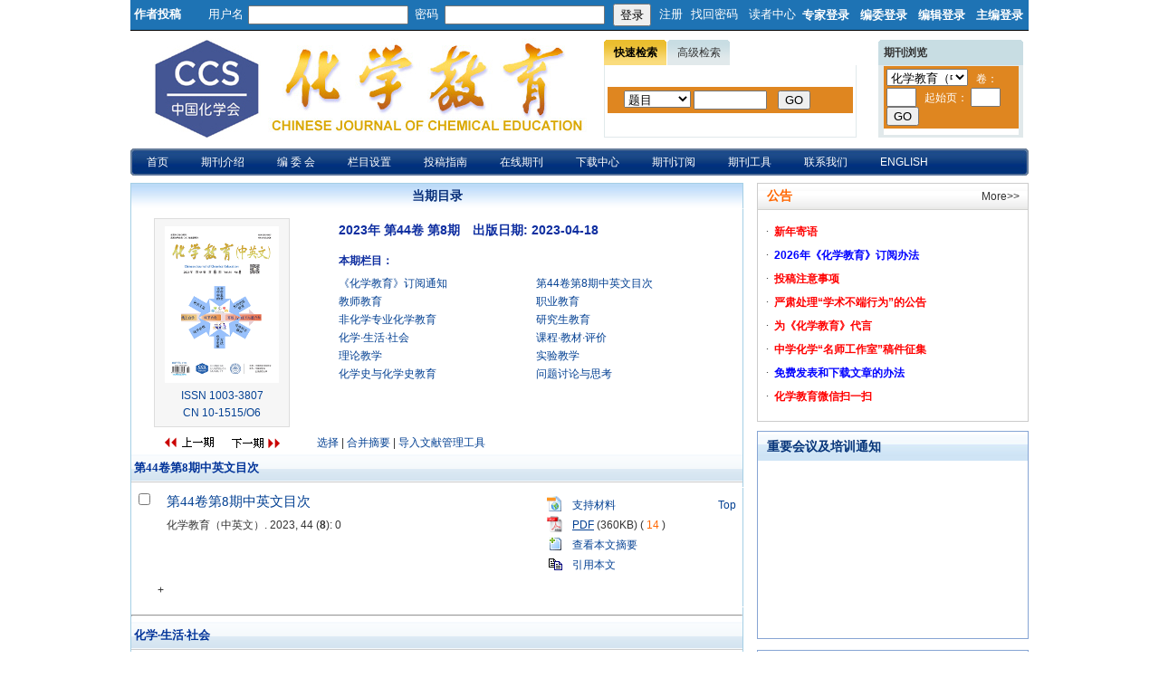

--- FILE ---
content_type: text/html;charset=UTF-8
request_url: http://www.hxjy.chemsoc.org.cn/CN/volumn/volumn_1694.shtml
body_size: 22208
content:
<HTML>
<HEAD>
<TITLE>化学教育（中英文）</TITLE>
	<META http-equiv=Content-Type content="text/html; charset=utf-8">
	<link href="../../images/css.css" type="text/css" rel="stylesheet">
	<META content="MSHTML 6.00.2900.3157" name=GENERATOR>
	<SCRIPT language=javascript src="../../images/OPENWIN.JS"></SCRIPT>
		<script language="javascript" src="http://www.hxjy.chemsoc.org.cn/js/Highcharts/jquery.min.js"></script>
	<script language="javascript" src="http://www.hxjy.chemsoc.org.cn/js/modelDialog1.js"></script>
	<script language="javascript" src="http://www.hxjy.chemsoc.org.cn/js/drag.js"></script>
   
<SCRIPT language=javascript>
function lsdy(attachType,articleId){
	var pars = "attachType="+attachType+"&id="+articleId;
	jQuery.post("http://www.hxjy.chemsoc.org.cn/CN/article/showArticleFile.do?" + new Date(), pars, function(data){
		if(data == "1"){
			window.location.href = "http://www.hxjy.chemsoc.org.cn/CN/article/downloadArticleFile.do?attachType="+attachType+"&id="+articleId;
		}else{
			window.subwin = new SubWindow("下载文件",data,null,null,null,null,'620px','310px',null,null,"#dddddd","true",null,null,"true",null);
	    	subwin.show();
		}
	});
}
function submitLogin(login_id, remote_password){
	var login_id = document.getElementById(login_id).value;
	var remote_password = document.getElementById(remote_password).value;
	var pars = "login_id="+login_id+"&remote_password="+remote_password;
	jQuery.post("http://www.hxjy.chemsoc.org.cn/CN/user/login.do?" + new Date(), pars, function(data){
		window.subwin = new SubWindow("下载文件",data,null,null,null,null,'620px','310px',null,null,"#dddddd","true",null,null,"true",null);
		subwin.show();
	});
}

function close(){
		subwin.close();
	}
 
function showArticleFile(url,attachType,articleId){
	var viewAttach = url+"/CN/article/showArticleFile.do?attachType="+attachType+"&id="+articleId;
	window.open(viewAttach,"下载文件","toolbar=no,location=no,directories=no,status=no,menubar=no,scrollbars=no,resizeable=no,copyhistory=no,width=520,height=200,left=88,top=88");
}    
		function Maximize()
		{
			self.moveTo(0,0);
			self.resizeTo(screen.availWidth,screen.availHeight);
		}
		
		function clearall()
		{
			var the_box = window.document.all('pid');
			for(var i=0;i< the_box.length;i++)
			{
				the_box[i].checked = false;
			}
		}
		
		function isready1()
		{
			var blnAlert = 0;
			var str_article = "";
			var form = document.getElementById("AbstractList");
			if (typeof(AbstractList.pid.length)=="undefined") 
			{  
				if(AbstractList.pid.checked==true)
				{
					blnAlert = blnAlert+1;
					str_article = str_article + AbstractList.pid.value+",";
				}
			} 
			else 
			{
				for (i=0;i<AbstractList.pid.length;i++) 
				{
			  	if(AbstractList.item("pid",i).checked==true)
			  	{  
						blnAlert = blnAlert+1;
						str_article = str_article + AbstractList.item("pid",i).value+",";
					}
			  } 
			}
			if (blnAlert==0)
			{
				alert("请您先选中文章！");
				return;
			}
			form.action="../article/uniteZhaiYao.do?uniteId="+str_article;
			form.submit();
		}
		
		function set_abs()
		{
			abst.style.display = "block";
		}
		
	</SCRIPT>

<style type="text/css">
<!--
.td41 {	BORDER-BOTTOM: #dddddd 1px solid; BORDER-LEFT: #dddddd 1px solid; BORDER-TOP: #dddddd 1px solid; BORDER-RIGHT: #dddddd 1px solid
}
-->
</style>
<script type="text/javascript" src="http://cdn.mathjax.org/mathjax/latest/MathJax.js?config=TeX-AMS-MML_HTMLorMML"></script>
<script type="text/x-mathjax-config">MathJax.Hub.Config({extensions: ["tex2jax.js"],jax: ["input/TeX", "output/HTML-CSS"], tex2jax: {inlineMath: [ ['$','$'], ["\\(","\\)"] ],displayMath: [ ['$$','$$'], ["\\[","\\]"] ],processEscapes: true},"HTML-CSS": { availableFonts: ["TeX"] }});</script>
</HEAD>
   
   

<!--本页所执行的功能已经写入过滤器，但很多vm调用此页，因本此页暂不能删除 -->
	
	 
<BODY LEFTMARGIN=0 TOPMARGIN=0 MARGINWIDTH=0 MARGINHEIGHT=0>
    <TABLE border=0 cellSpacing=0 cellPadding=0 width=992 align=center>
		<!--头部-->
		<TR>
		<TD valign=top>
				<HTML>
<HEAD>
<TITLE>Chinese Journal of Chemical Education</TITLE>
	<meta http-equiv="Content-Type" content="text/html; charset=utf-8" />
	<link href="http://www.hxjy.chemsoc.org.cn/images/css.css" type="text/css" rel="stylesheet">
	<META content="MSHTML 6.00.2900.3157" name=GENERATOR>
<META name=GENERATOR content="MSHTML 8.00.6001.18241">

<script language="javascript">
   function go(){
    var userName = document.getElementById('user_name');
    var passWord = document.getElementById('password');
    if(userName.value=='') return false;
    var userId = document.getElementById('user_id');
    var magId = document.getElementById('mag_id');
    var roleId = document.getElementById('role_id');
    if(magId!=null) {
      userId.value = userName.value  + '___' +  magId.value;
    }
    if(roleId!=null){
     userId.value = userName.value  + '___' +  magId.value+'___'+roleId.value;
    }

    return true;
  }
  
  function login(){
  	if(go()){
	    document.getElementById('login_form').submit();
  	}
  }
  
  function checkKey(evt){
    var myEvent = evt?evt:(window.event?window.event:null)
  	if (myEvent.keyCode== 1){
  		login();
  	}
  }

</script>
 <SCRIPT type=text/javascript src="../../images/jquery.extensions.js"></SCRIPT>

 <SCRIPT type=text/javascript>
            // <![CDATA[
            jQuery(document).ready(function(){jQuery("ul.fancyNav").superfish({ speed:'fast'});}); 
            //]]>
            </SCRIPT>
	    
<SCRIPT type=text/javascript src="../../images/jquery-1.3.2.min.js"></SCRIPT>

 <SCRIPT>
 function getNames(obj,name,tij)
 { 
  var p = document.getElementById(obj);
  var plist = p.getElementsByTagName(tij);
  var rlist = new Array();
  for(i=0;i<plist.length;i++)
  {
   if(plist[i].getAttribute("name") == name)
   {
    rlist[rlist.length] = plist[i];
   }
  }
  return rlist;
 }

  function butong_net(obj,name)
  {
   var p = obj.parentNode.getElementsByTagName("td");
   var p1 = getNames(name,"f","div");
   for(i=0;i<p1.length;i++)
   {
    if(obj==p[i])
    {
     p[i].className = "s";
     p1[i].className = "dis";
    }
    else
    {
     p[i].className = "";
     p1[i].className = "undis";
    }
   }
  }
  function searchArticle(){
   var form=document.getElementById("frm_gjjs")
   form.action="article/searchArticleResult.do?searchFlag=first";
   form.submit();
 }
</SCRIPT>

<SCRIPT>
 function getNames(obj,name,tij)
 { 
  var p = document.getElementById(obj);
  var plist = p.getElementsByTagName(tij);
  var rlist = new Array();
  for(i=0;i<plist.length;i++)
  {
   if(plist[i].getAttribute("name") == name)
   {
    rlist[rlist.length] = plist[i];
   }
  }
  return rlist;
 }

  function butong_net(obj,name)
  {
   var p = obj.parentNode.getElementsByTagName("td");
   var p1 = getNames(name,"f","div");
   for(i=0;i<p1.length;i++)
   {
    if(obj==p[i])
    {
     p[i].className = "s";
     p1[i].className = "dis";
    }
    else
    {
     p[i].className = "";
     p1[i].className = "undis";
    }
   }
  }
  function searchArticle(){
   var form=document.getElementById("frm_gjjs")
   form.action="http://www.hxjy.chemsoc.org.cn/CN/article/searchArticleResult.do?searchFlag=first";
   form.submit();
 }
</SCRIPT>

      <STYLE type=text/css>
  .td41 {
	BORDER-BOTTOM: #dddddd 1px solid; BORDER-LEFT: #dddddd 1px solid; BORDER-TOP: #dddddd 1px solid; BORDER-RIGHT: #dddddd 1px solid
}
.bai {
	FONT-FAMILY: Verdana, Arial, Helvetica, sans-serif; COLOR: #ffffff; FONT-SIZE: 12px; FONT-WEIGHT: bold
}

.ww1 TD {
	BACKGROUND-IMAGE: url(../../images/11.png); TEXT-ALIGN: center; WIDTH: 70px; HEIGHT: 28px; FONT-SIZE: 12px; CURSOR: hand
}
.ww1 TD.s {
	BACKGROUND-IMAGE: url(../../images/10.png);  TEXT-ALIGN: center; WIDTH: 70px; HEIGHT: 28px; FONT-SIZE: 12px; CURSOR: hand; COLOR: #000; font-weight: bold
}
.ww2 {
	BACKGROUND-COLOR: #ffffff;
	WIDTH: 279px;
	HEIGHT: 80px;
	FONT-SIZE: 12px;
	border-top-width: 1px;
	border-right-width: 1px;
	border-bottom-width: 1px;
	border-left-width: 1px;
	border-top-style: none;
	border-right-style: solid;
	border-bottom-style: solid;
	border-left-style: solid;
	border-top-color: #e1e9eb;
	border-right-color: #e1e9eb;
	border-bottom-color: #e1e9eb;
	border-left-color: #e1e9eb;
}
.ww2 A:link {
	COLOR: #00007f; TEXT-DECORATION: none
}
.ww2 A:visited {
	COLOR: #800080; TEXT-DECORATION: none
}
.ww2 A:hover {
	COLOR: #00007f; TEXT-DECORATION: underline
}
.ww2 A:active {
	COLOR: #00007f; TEXT-DECORATION: underline
}
.dis {
	DISPLAY: block
}
.undis {
	DISPLAY: none
}
.ww11 {
	BORDER-LEFT: #9ec9ec 1px solid; BACKGROUND-COLOR: #e1822b; WIDTH: 500px; BORDER-TOP: #9ec9ec 1px solid
}
.ww21 {
	BORDER-BOTTOM: #9ec9ec 1px solid; BORDER-LEFT: #9ec9ec 1px solid; WIDTH: 500px; FONT-SIZE: 12px; BORDER-TOP: medium none; BORDER-RIGHT: #9ec9ec 1px solid
}
.ww2000 {
	BACKGROUND-COLOR: #E1E9EB;
	WIDTH: 279px;
	HEIGHT: 80px;
	FONT-SIZE: 12px;
	border-top-width: 1px;
	border-right-width: 1px;
	border-bottom-width: 1px;
	border-left-width: 1px;
	border-top-style: none;
	border-right-style: solid;
	border-bottom-style: solid;
	border-left-style: solid;
	border-top-color: #e1e9eb;
	border-right-color: #e1e9eb;
	border-bottom-color: #e1e9eb;
	border-left-color: #e1e9eb;
}
  </STYLE>
  
	    </HEAD>
<BODY>
<TABLE border=0 cellSpacing=0 cellPadding=0 width=992 align=center><!--头部-->
  <TBODY>
  <TR>
    <TD vAlign=top>
      <META name=GENERATOR content="MSHTML 6.00.2900.3157">
      


      

<table width="100%" border="0" cellspacing="0" cellpadding="0">
  <tr>
    <td height="34" valign="middle" background="../../images/top_bj.jpg"><table width="992" border="0" align="center" cellpadding="0" cellspacing="0">
      <tr>
        <td width="754" height="32" align="left" valign="middle">
				<table border="0" cellspacing="0" cellpadding="0">
					<tr>
						<td width="108" align="left" style="width:80px;" class="txt_bs">
					&nbsp;<a href="http://www.hxjy.chemsoc.org.cn/journalx/authorLogOn.action?mag_Id=1" target="_blank" class="txt_bs"><strong>作者投稿</strong></a></td>
						<td align="center"><table border="0" cellspacing="0" cellpadding="0">
					<form method="post" action="http://www.hxjy.chemsoc.org.cn/journalx/j_acegi_security_check?mag_Id=1" onSubmit="return go();" name="login_form" ID="login_form">
					<tr>
						<td style="width:50px;" align="center" class="txt_bs"><label for="user_name">用户名</label></td>
						<td style="width:80px;"><input name="username" id="user_name" type="text" class="user" /></td>
						<td style="width:40px;" align="center" class="txt_bs"><label for="password">密码</label></td>
						<td><input name="j_password" id="password" type="password" class="user" /></td>
						<td style="width:60px;" align="center"><input type="submit" name="button" value="登录" onClick="login()" style="padding-top: 2px"></td>
						<td><a href="http://www.hxjy.chemsoc.org.cn/journalx/authorregister/Register!authorRegister.action?magId=1" target="_blank" class="txt_bs">注册</a>
						<input type="hidden" name="j_magazine" id="mag_id" value="1" />
				<input type="hidden" name="j_username" value="" id="user_id" />
				<input type="hidden" name="j_role" value="author" id="role_id" />
				<input type="hidden" name="pwName" class="hiden" /></td>
					</tr></form>
				</table></td>
						<td>&nbsp;&nbsp;&nbsp;<a href="http://www.hxjy.chemsoc.org.cn/journalx/authorLogOn.action?mag_Id=1" target="_blank" class="txt_bs">找回密码</a>
						&nbsp;&nbsp;&nbsp;<a href="http://www.hxjy.chemsoc.org.cn/CN/user/userBaseInfo.do" target="_blank" class="txt_bs">读者中心</a></td>
					</tr>
		  </table>		 </td>
        <td align="right" valign="middle" nowrap>
        <b>
		<a href="http://www.hxjy.chemsoc.org.cn/journalx/expertLogOn.action?mag_Id=1" target="_blank" class="txt_bs">专家登录</a>　<a href="http://www.hxjy.chemsoc.org.cn/journalx/editorCommitteeLogOn.action?mag_Id=1" target="_blank" class="txt_bs">编委登录</a>　<a href="http://www.hxjy.chemsoc.org.cn/journalx/editorLogOn.action?mag_Id=1" target="_blank" class="txt_bs">编辑登录</a>　<a href="http://www.hxjy.chemsoc.org.cn/journalx/editorInChiefLogOn.action?mag_Id=1" target="_blank" class="txt_bs">主编登录</a>&nbsp;&nbsp;
		</b>
		</td>
      </tr>
    </table></td>
  </tr>
</table>
<TABLE border=0 cellSpacing=0 cellPadding=0 width=992 align=center><!--头部-->
  <TBODY>
  <TR>
    <TD vAlign=top>

      <TABLE border=0 cellSpacing=0 cellPadding=0 width=992 align=center><!--头部-->
        <TBODY>
        <TR>
          <TD vAlign=top>

           

            <TABLE border=0 cellSpacing=0 cellPadding=0 width=992 
              align=center>
              <TBODY>
              <TR>
                <TD height=128 background=../../images/banner.jpg width=992 
                align=right>
                  <TABLE border=0 cellSpacing=0 cellPadding=0 width="992">
                    <TBODY>
                    <TR>
                      <TD width="533" height=96 vAlign=bottom>　</TD>
                      <TD width="303" align=left valign="top">
                        
						<TABLE class=ww1 border=0 cellSpacing=0 cellPadding=0>
                          <TBODY>
                          <TR>
                            <TD class=s onMouseDown="butong_net(this,'butong_net1')" >快速检索</TD>
                            <TD onMouseDown="butong_net(this,'butong_net1')"><a href="http://www.hxjy.chemsoc.org.cn/CN/article/advSearchArticle.do">高级检索</a></TD>
						  </TR></TBODY></TABLE>
                        <TABLE class=ww2 border=0 cellSpacing=0 cellPadding=0>
                          <TBODY>
                          <TR>
                            <TD height=70 align=middle>
                              <DIV id=butong_net1>
                             
                              <DIV class=dis name="f">
                              <IFRAME id=UserInfo 
                              height=30 border=0 src="http://www.hxjy.chemsoc.org.cn/CN/article/keywordSearch.jsp" 
                              frameBorder=0 width="98%" allowTransparency 
                              scrolling=no></IFRAME>
			      </DIV>
					 
					 
					 </TD></TR></TBODY></TABLE>

						
						
						</TD>
                      <TD width="166" align=left valign="top"><table width="160" border="0" cellspacing="0" cellpadding="0">
                        <tr>
                          <td height="28" align="left" background="../../images/102.png" style="color:#333333">&nbsp;&nbsp;<strong>期刊浏览</strong></td>
                        </tr>
                        <tr>
                          <td align="center" class=ww2000>
						  
						  <IFRAME id=UserInfo 
                              height=76 border=0 src="http://www.hxjy.chemsoc.org.cn/CN/article/nianQiSearch.jsp" 
                              frameBorder=0 width="94%" allowTransparency 
                              scrolling=no></IFRAME>
						  
						  
						  </td>
                        </tr>
                      </table></TD>
                    </TR></TBODY></TABLE></TD></TR>
              <TR>
                <TD bgColor=#ffffff height=35 align=middle>
                  <TABLE border=0 cellSpacing=0 cellPadding=0 width=992>
                    <TBODY>
                    <TR>
                      <TD align="left" background="../../images/menubg.jpg" height="30">            

                        <DIV id=fancyNavMenu>
                        <UL class=fancyNav>
                          <LI><A href="../volumn/home.shtml">首页</A></LI>
                          <LI><A href="#">期刊介绍</A> 
						  <ul>
						  <li><a href="../column/column4290.shtml">期刊简介</a></li>
						  <li><a href="../column/column4291.shtml">版权信息</a></li>
						  </ul>
						  </LI>
                          <LI><A  href="../column/column4314.shtml">编 委 会</A></LI>
						  <LI><A  href="../column/column4303.shtml">栏目设置</A> </LI>
                          <LI><A  href="#">投稿指南</A> 
						    <ul>
						  <li><a href="http://www.hxjy.chemsoc.org.cn/journalx/authorLogOn.action?mag_Id=1" target="_blank">网上投稿</a></li>
						  <li><a href="../column/column4295.shtml">投稿须知</a></li>
						  <li><a href="../column/column4296.shtml">论文模板</a></li>
						  <li><a href="../column/column4297.shtml">论文写作要求</a></li>
                          <li><a href="../column/column4393.shtml">论文写作培训</a></li>
						  <li><a href="../column/column4299.shtml">版权转让协议</a></li>
						  </ul>
						  </LI>
                          <LI><A href="#">在线期刊</A> 
                          <UL>
						   <LI><A href="../volumn/current.shtml">当期目录</A></LI>
                            <LI><A  href="../article/showNewArticle.do">最新录用</A></LI>
                           
                            <LI><A href="../article/showOldVolumn.do">过刊浏览</A></LI>
							  <LI><A href="../article/showDownloadTopList.do">下载排行</A></LI>
							<LI><A href="../model/xqym1.shtml">下期要目</A> </LI>
                           </UL></LI>
                          <LI><A href="../column/column4390.shtml">下载中心</A> </LI>
                          <LI><A href="#">期刊订阅</A> 
						    <ul>
						  <li><a href="../order/addOrderInfo.do">网上付款</a></li>
						  <li><a href="../column/column4315.shtml">邮局汇款</a></li>
						  <li><a href="../column/column4302.shtml">现金支付</a></li>
						  </ul>
                          </LI>
                          <LI><A href="#">期刊工具</A> 
						   <ul>
						  <li><a href="../alert/showAlertInfo.do">Email Alert </a></li>
						  <li><a href="../rss/showRssInfo.do">RSS</a></li>
						  </ul>
                          </LI>
						   <LI><A href="../column/column4306.shtml">联系我们</A></LI>
                          <LI><A href="../../EN/volumn/home.shtml" target=_blank>ENGLISH</A></LI>
				  </UL></DIV>

						  </TD></TR></TBODY></TABLE></TD></TR>
						  <tr><td height="5">
						  </TD></TR>
			    </TBODY></TABLE></TD></TR></TBODY></TABLE></TD></TR></TBODY></TABLE>
	
</body>
</html>

		 </TD>
		</TR>
    </table>
    <!--		
    <table width="992" border="0" align="center" cellpadding="0" cellspacing="0">
                  <tr>
                    <td><a href="			                #
			                " title="横条图片"><img src="../../fileup/NEWS/20130605173556.jpg" width="992" height="118" border="0" style="border: 1px solid #dddddd; padding: 1px"></a></td>
                  </tr>
                  <tr>
                    <td height="10"></td>
                  </tr>
                </table>

    -->
		<!--中间--> 		
    <TABLE width=992 height="100%" border=0 align=center cellPadding=0 cellSpacing=0>
    
    <TR>
		<!--中间. 左部-->    

	<!--中间. 中间--> 	
	<TD align="left" vAlign=top  bgcolor="#ffffff"><table width="100%" border="0" align="left" cellpadding="0" cellspacing="0">
        <tr>

          <td align="left" valign="top"><STYLE type=text/css>
.ww100 {
	BORDER-LEFT: #a5cfe5 1px solid; BACKGROUND-COLOR: #d1e8f6; WIDTH: 100%; BORDER-TOP: #a5cfe5 1px solid; background-image: url(../../images/centerbg.jpg);
}
.ww100 TD {
	BORDER-BOTTOM: #a5cfe5 1px solid; TEXT-ALIGN: center; WIDTH: 200px; HEIGHT: 28px; FONT-SIZE: 14px; CURSOR: hand; BORDER-RIGHT: #a5cfe5 1px solid;
}
.ww100 TD.s {
	BORDER-BOTTOM: #ffffff 1px solid; BACKGROUND-COLOR: #ffffff; COLOR: #0a317b; FONT-WEIGHT: bold; font-size:14px; background-image: url(../../images/centerbg1.jpg);
}
.ww200 {
	BORDER-BOTTOM: #a5cfe5 1px solid; BORDER-LEFT: #a5cfe5 1px solid; WIDTH: 100%; FONT-SIZE: 12px; BORDER-TOP: medium none; BORDER-RIGHT: #a5cfe5 1px solid
}
.ww200 A:link {
	COLOR: #044193; TEXT-DECORATION: none
}
.ww200 A:visited {
	COLOR: #044193; TEXT-DECORATION: none
}
.ww200 A:hover {
	COLOR: #f17507; TEXT-DECORATION: underline
}
.ww200 A:active {
	COLOR: #044193; TEXT-DECORATION: underline
}
.dis {
	DISPLAY: block
}
.undis {
	DISPLAY: none
}
</STYLE>
<script>
 function getNames(obj,name,tij)
 { 
  var p = document.getElementById(obj);
  var plist = p.getElementsByTagName(tij);
  var rlist = new Array();
  for(i=0;i<plist.length;i++)
  {
   if(plist[i].getAttribute("name") == name)
   {
    rlist[rlist.length] = plist[i];
   }
  }
  return rlist;
 }

  function butong_net(obj,name)
  {
   var p = obj.parentNode.getElementsByTagName("td");
   var p1 = getNames(name,"f","div");
   for(i=0;i<p1.length;i++)
   {
    if(obj==p[i])
    {
     p[i].className = "s";
     p1[i].className = "dis";
    }
    else
    {
     p[i].className = "";
     p1[i].className = "undis";
    }
   }
   dyniframesize();
  }
</script>



   <table border="0" cellpadding="0" cellspacing="0" class="ww100">
 <tr>
   <td class="s" onmouseDown="butong_net(this,'butong_net100')">当期目录</td>
 </tr>
</table>
   

<table border="0" cellpadding="0" cellspacing="0" class="ww200">
 <tr>
   <td height="60" align="center">
<table width="100%" border="0" cellspacing="0" cellpadding="0">
  <tr>
    <td align="left">
<FORM name=AbstractList action="../article/uniteZhaiYao.do" method=post target=_blank>

<table width="100%" border="0" cellspacing="0" cellpadding="0">
       <tr>
          <td height="10"></td>
        </tr>
        <tr>
          <td height="10"><table width="100%" border="0" cellspacing="0" cellpadding="0">
            <tr>
              <td width="200" align="center" vlign="center"><table class="td41" border="0" cellspacing="0" cellpadding="0" width="150">
                  <tbody>
                    <tr>
                      <td bgcolor="#F6F6F6" width="150" align="center"><table border="0" cellspacing="0" cellpadding="0" width="96%">
                          <tbody>
                            <tr>
                              <td height="8"></td>
                            </tr>
                          </tbody>
                        </table>
									                <IMG height=173 src="../../fileup/COVER/20230418152823.png" width=126 align=middle border=0>
			                <br />
                          <table border="0" cellspacing="0" cellpadding="0" width="96%">
                            <tbody>
                              <tr>
                                <td height="5"></td>
                              </tr>
                            </tbody>
                          </table>
                        <span 
                  style="LINE-HEIGHT: 19px; COLOR: #044193; FONT-SIZE: 12px">ISSN 1003-3807<br />
                          CN 10-1515/O6</span>
                          <table border="0" cellspacing="0" cellpadding="0" width="96%">
                            <tbody>
                              <tr>
                                <td height="5"></td>
                              </tr>
                            </tbody>
                        </table></td>
                    </tr>
                  </tbody>
              </table></td>
              <td valign="top"><table width="100%" border="0" cellspacing="0" cellpadding="0" style="margin-top: 5px">
                  <tr>
                    <td width="6%">&nbsp;</td>
                    <td width="89%" align="left"><a name="top" id="top"></a><span 
                              class="STYLE5">2023年 第44卷 第8期　出版日期: 2023-04-18<br />
                          <br />
                          <font color="#0e2ea0" style="font-size:12px">本期栏目：</font></span><br />
                          <table border="0" cellspacing="0" cellpadding="0" 
                              width="100%">
                            <tbody>
                              <tr>
                                <td height="6"></td>
                              </tr>
                            </tbody>
                          </table>
						                            <table width="218" border="0" cellpadding="0" cellspacing="0" style="float: left">
                            <tr>
                              <td align="left" valign="top"><A href="#《化学教育》订阅通知">《化学教育》订阅通知</A></td>
                            </tr>
                          </table>
						                             <table width="218" border="0" cellpadding="0" cellspacing="0" style="float: left">
                            <tr>
                              <td align="left" valign="top"><A href="#第44卷第8期中英文目次">第44卷第8期中英文目次</A></td>
                            </tr>
                          </table>
						                             <table width="218" border="0" cellpadding="0" cellspacing="0" style="float: left">
                            <tr>
                              <td align="left" valign="top"><A href="#教师教育">教师教育</A></td>
                            </tr>
                          </table>
						                             <table width="218" border="0" cellpadding="0" cellspacing="0" style="float: left">
                            <tr>
                              <td align="left" valign="top"><A href="#职业教育">职业教育</A></td>
                            </tr>
                          </table>
						                             <table width="218" border="0" cellpadding="0" cellspacing="0" style="float: left">
                            <tr>
                              <td align="left" valign="top"><A href="#非化学专业化学教育">非化学专业化学教育</A></td>
                            </tr>
                          </table>
						                             <table width="218" border="0" cellpadding="0" cellspacing="0" style="float: left">
                            <tr>
                              <td align="left" valign="top"><A href="#研究生教育">研究生教育</A></td>
                            </tr>
                          </table>
						                             <table width="218" border="0" cellpadding="0" cellspacing="0" style="float: left">
                            <tr>
                              <td align="left" valign="top"><A href="#化学·生活·社会">化学·生活·社会</A></td>
                            </tr>
                          </table>
						                             <table width="218" border="0" cellpadding="0" cellspacing="0" style="float: left">
                            <tr>
                              <td align="left" valign="top"><A href="#课程·教材·评价">课程·教材·评价</A></td>
                            </tr>
                          </table>
						                             <table width="218" border="0" cellpadding="0" cellspacing="0" style="float: left">
                            <tr>
                              <td align="left" valign="top"><A href="#理论教学">理论教学</A></td>
                            </tr>
                          </table>
						                             <table width="218" border="0" cellpadding="0" cellspacing="0" style="float: left">
                            <tr>
                              <td align="left" valign="top"><A href="#实验教学">实验教学</A></td>
                            </tr>
                          </table>
						                             <table width="218" border="0" cellpadding="0" cellspacing="0" style="float: left">
                            <tr>
                              <td align="left" valign="top"><A href="#化学史与化学史教育">化学史与化学史教育</A></td>
                            </tr>
                          </table>
						                             <table width="218" border="0" cellpadding="0" cellspacing="0" style="float: left">
                            <tr>
                              <td align="left" valign="top"><A href="#问题讨论与思考">问题讨论与思考</A></td>
                            </tr>
                          </table>
						                             </td>
                  </tr>
              </table></td>
            </tr>
          </table>
            </td>
        </tr>
        <tr>
          <td height="5"></td>
        </tr>
        <tr>
          <td height="25"><table width="98%" border="0" cellspacing="0" cellpadding="0">
            <tr>
              <td width="31%" align="center"><a href=






	volumn_1693.shtml

	><IMG src="../../images/btn_previous.gif" border=0></A><a href=




		volumn_1695.shtml

	
	
	
	 ><IMG src="../../images/btn_next.gif" border=0></A></td>
              <td width="69%"> <a href="javascript:selectall();">选择</a> | <a href="javascript:isready1();">合并摘要</a> | <a href="javascript:isready1();">导入文献管理工具</a></td>
            </tr>
          </table>            </td>
        </tr>
      </table>
	  
	  
	 	         <DIV class=articlesectionlisting style="background-image:url(../../images/lmbg2.gif)">
 <DIV class=dbt_header style=" font-family: 微软雅黑; color:#003399"><A name="#第44卷第8期中英文目次"></A>&nbsp;第44卷第8期中英文目次</DIV></DIV>
                                                                        <DIV id=art13819_0 class=noselectrow>
<TABLE width="100%">
                          <TBODY>
                          <TR>
                            <TD class=article_checkbox_cell vAlign=top>

	<INPUT id=thisart_13819 class=article_checkbox onClick="hightlightrowaction('art13819_0')"  value="13819" alt="Select" type=checkbox name=pid> <LABEL class=hidelabel for=thisart_13819>Select</LABEL>	</TD>
                            <TD>
                              <TABLE border=0 cellSpacing=0 cellPadding=0 
                              width=8>
                                <TBODY>
                                <TR>
                                <TD></TD></TR></TBODY></TABLE></TD>
                            <TD 

                            style="PADDING-BOTTOM: 3px; PADDING-LEFT: 0px; WIDTH: 100%; PADDING-RIGHT: 0px; VERTICAL-ALIGN: top; PADDING-TOP: 3px"><table width="100%" border="0" cellspacing="0" cellpadding="0">
                              <tr>
                                <td width="66%" valign="top" >
								<A href="../abstract/abstract13819.shtml" style="font-size: 15px; font-family:'微软雅黑'">第44卷第8期中英文目次</A><br>
                              <DIV class=authorList style="margin-top: 6px"><SPAN class=abs_zuozhe></SPAN> </DIV>化学教育（中英文）. 2023, 44 (<strong>8</strong>):                         	0
                        <br>
							   </td>
                                <td width="34%" valign="top">
								<table border="0" cellspacing="0" cellpadding="0" 
                                    width="100%" align="center">
                                        <tr>
                                          <td height="2"></td>
                                        </tr>
                                        <tr>
                                          <td width="175" height="22" align="left" valign="top"><table border="0" cellspacing="0" cellpadding="0" 
                                    width="100%" align="center">
                                            <tr>
                                              <td width="23" height="22" valign="center"><img 
                                    border="0" src="../../images/zccl.gif" /></td>
                                              <td width="152" valign="bottom"><table width="186" border="0" cellspacing="0" cellpadding="0">
                                                <tr>
                                                  <td width="124">&nbsp;<a href="../article/showSupportInfo.do?id=13819" style="margin-left: 2px">支持材料</a></td>
                                                  <td width="62" align="right"><a href="#top">Top</a></td>
                                                </tr>
                                              </table></td>
                                            </tr>
                                          </table>
                                            <table border="0" cellspacing="0" cellpadding="0" 
                                    width="100%" align="center">
                                            
                                              <tr>
                                                <td height="22" valign="center" width="23"><img 
                                    border="0" src="../../images/pdf.gif" /></td>
                                                <td valign="bottom" 
                                    width="152">																																													<A class="txt_zhaiyao1" href="#" onclick="lsdy('PDF',13819);return false;" ><U>PDF</U></A>
																																																			  (360KB) (<font color="#FF6600">





14

</font>)</td>
                                              </tr>
                                          </table></td>
                                        </tr>
                                        <tr>
                                          <td width="175" height="22" align="left" valign="top"><table border="0" cellspacing="0" cellpadding="0" 
                                    width="100%" align="center">
                                            <tr>
                                              <td height="22" valign="center" width="23"><img 
                                    border="0" src="../../images/View.gif" /></td>
                                              <td valign="bottom" 
                                    width="152"><a 
                                    href="../abstract/abstract13819.shtml">查看本文摘要</a></td>
                                            </tr>
                                          </table>
                                            <table border="0" cellspacing="0" cellpadding="0" 
                                    width="100%" align="center">
                                              <tr>
                                                <td height="22" valign="center" width="23"><img 
                                    border="0" src="../../images/copy.gif" /></td>
                                                <td valign="bottom" 
                                    width="152"><A onClick="javascript:Copylist('. 第44卷第8期中英文目次[J]. 化学教育（中英文）, 2023, 44(8): 0-0')" href="#">引用本文</a></td>
                                              </tr>
                                            </table>                                            </td>
                                        </tr>
                                        <tr>
                                          <td 
    height="2"></td>
                                        </tr>
                                    </table>								</td>
                              </tr>
                            </table>                              </TD></TR>
													  <TR>
    <TD></TD>
    <TD vAlign=top align=middle style="width: 15px">
      <DIV id=butcl13819 class=button><A href="javascript:dbt_toggleAbstract('13819');"><SPAN class="abs_zuozhe">+</SPAN></A></DIV>
      <DIV style="DISPLAY: none" id=butop13819><A href="javascript:dbt_toggleAbstract('13819');"><SPAN class="abs_zuozhe">-</SPAN></A></DIV>	  </TD>
    <TD>
      <DIV id=abscl13819 class=showdefault onClick="dbt_toggleAbstract('13819');"><SPAN class=showAbstract><SPAN class="abs_zuozhe">
	  			                
			                	  </SPAN></SPAN></DIV>
      <DIV id=absop13819 class=abstractfield onClick="dbt_toggleAbstract('13819');">
      <DIV class=abstract1></DIV></DIV></TD></TR>
                          </TBODY></TABLE>
</DIV>
<hr>
                                                                                                                                                                                                                                                                                                                                                                                                                                                                                                                                                                                                                                                                                                                                                                                                                                                                                                                                                                                                                                                                                                                                                        <DIV class=articlesectionlisting style="background-image:url(../../images/lmbg2.gif)">
 <DIV class=dbt_header style=" font-family: 微软雅黑; color:#003399"><A name="#化学·生活·社会"></A>&nbsp;化学·生活·社会</DIV></DIV>
                                                                                                                          <DIV id=art13800_0 class=noselectrow>
<TABLE width="100%">
                          <TBODY>
                          <TR>
                            <TD class=article_checkbox_cell vAlign=top>

	<INPUT id=thisart_13800 class=article_checkbox onClick="hightlightrowaction('art13800_0')"  value="13800" alt="Select" type=checkbox name=pid> <LABEL class=hidelabel for=thisart_13800>Select</LABEL>	</TD>
                            <TD>
                              <TABLE border=0 cellSpacing=0 cellPadding=0 
                              width=8>
                                <TBODY>
                                <TR>
                                <TD></TD></TR></TBODY></TABLE></TD>
                            <TD 

                            style="PADDING-BOTTOM: 3px; PADDING-LEFT: 0px; WIDTH: 100%; PADDING-RIGHT: 0px; VERTICAL-ALIGN: top; PADDING-TOP: 3px"><table width="100%" border="0" cellspacing="0" cellpadding="0">
                              <tr>
                                <td width="66%" valign="top" >
								<A href="../abstract/abstract13800.shtml" style="font-size: 15px; font-family:'微软雅黑'">新冠肺炎相关抗病毒药物化学合成案例总结与分析<sup>*</sup></A><br>
                              <DIV class=authorList style="margin-top: 6px"><SPAN class=abs_zuozhe>王萍, 饶红华, 林世静, 刘姗姗, 马磊</SPAN> </DIV>化学教育（中英文）. 2023, 44 (<strong>8</strong>):                         	1-10
                        <br>
							   <STRONG>DOI:</STRONG> <a href="http://dx.doi.org/10.13884/j.1003-3807hxjy.2022080126" target="_blank">10.13884/j.1003-3807hxjy.2022080126</a></td>
                                <td width="34%" valign="top">
								<table border="0" cellspacing="0" cellpadding="0" 
                                    width="100%" align="center">
                                        <tr>
                                          <td height="2"></td>
                                        </tr>
                                        <tr>
                                          <td width="175" height="22" align="left" valign="top"><table border="0" cellspacing="0" cellpadding="0" 
                                    width="100%" align="center">
                                            <tr>
                                              <td width="23" height="22" valign="center"><img 
                                    border="0" src="../../images/zccl.gif" /></td>
                                              <td width="152" valign="bottom"><table width="186" border="0" cellspacing="0" cellpadding="0">
                                                <tr>
                                                  <td width="124">&nbsp;<a href="../article/showSupportInfo.do?id=13800" style="margin-left: 2px">支持材料</a></td>
                                                  <td width="62" align="right"><a href="#top">Top</a></td>
                                                </tr>
                                              </table></td>
                                            </tr>
                                          </table>
                                            <table border="0" cellspacing="0" cellpadding="0" 
                                    width="100%" align="center">
                                            
                                              <tr>
                                                <td height="22" valign="center" width="23"><img 
                                    border="0" src="../../images/pdf.gif" /></td>
                                                <td valign="bottom" 
                                    width="152">																																													<A class="txt_zhaiyao1" href="#" onclick="lsdy('PDF',13800);return false;" ><U>PDF</U></A>
																																																			  (6016KB) (<font color="#FF6600">





657

</font>)</td>
                                              </tr>
                                          </table></td>
                                        </tr>
                                        <tr>
                                          <td width="175" height="22" align="left" valign="top"><table border="0" cellspacing="0" cellpadding="0" 
                                    width="100%" align="center">
                                            <tr>
                                              <td height="22" valign="center" width="23"><img 
                                    border="0" src="../../images/View.gif" /></td>
                                              <td valign="bottom" 
                                    width="152"><a 
                                    href="../abstract/abstract13800.shtml">查看本文摘要</a></td>
                                            </tr>
                                          </table>
                                            <table border="0" cellspacing="0" cellpadding="0" 
                                    width="100%" align="center">
                                              <tr>
                                                <td height="22" valign="center" width="23"><img 
                                    border="0" src="../../images/copy.gif" /></td>
                                                <td valign="bottom" 
                                    width="152"><A onClick="javascript:Copylist('王萍, 饶红华, 林世静, 刘姗姗, 马磊. 新冠肺炎相关抗病毒药物化学合成案例总结与分析<sup>*</sup>[J]. 化学教育（中英文）, 2023, 44(8): 1-10')" href="#">引用本文</a></td>
                                              </tr>
                                            </table>                                            </td>
                                        </tr>
                                        <tr>
                                          <td 
    height="2"></td>
                                        </tr>
                                    </table>								</td>
                              </tr>
                            </table>                              </TD></TR>
							                          <TR>
                            <TD></TD>
                            <TD style="WIDTH: 15px" vAlign=top align=middle></TD>
                            <TD align="center">
							<img src="../../fileup/PIC/20230418170812.jpg" alt="新冠肺炎相关抗病毒药物化学合成案例总结与分析<sup>*</sup>" style="max-width:550px;border: 1px solid #dddddd; padding: 4px">							</TD>
                          </TR>
													  <TR>
    <TD></TD>
    <TD vAlign=top align=middle style="width: 15px">
      <DIV id=butcl13800 class=button><A href="javascript:dbt_toggleAbstract('13800');"><SPAN class="abs_zuozhe">+</SPAN></A></DIV>
      <DIV style="DISPLAY: none" id=butop13800><A href="javascript:dbt_toggleAbstract('13800');"><SPAN class="abs_zuozhe">-</SPAN></A></DIV>	  </TD>
    <TD>
      <DIV id=abscl13800 class=showdefault onClick="dbt_toggleAbstract('13800');"><SPAN class=showAbstract><SPAN class="abs_zuozhe">
	  			                以我国卫生健康委员会和美国国立卫生研究院发布的新冠肺炎诊疗方案为主要参考依据,从目前全球范围内推荐用来治疗新冠肺炎的小分子抗病毒药物中选取了10种“明星”药物作...
			                	  </SPAN></SPAN></DIV>
      <DIV id=absop13800 class=abstractfield onClick="dbt_toggleAbstract('13800');">
      <DIV class=abstract1>以我国卫生健康委员会和美国国立卫生研究院发布的新冠肺炎诊疗方案为主要参考依据,从目前全球范围内推荐用来治疗新冠肺炎的小分子抗病毒药物中选取了10种“明星”药物作为代表,对其化学合成路线进行了介绍与分析。这些合成路线广泛涉及到了基础有机化学的各类重要反应,如自由基取代、亲电加成、亲电取代、亲核加成、亲核取代、重氮化反应等,为有机化学教学提供了丰富的应用案例,同时也有助于培养学生的社会责任感。</DIV></DIV></TD></TR>
                          </TBODY></TABLE>
</DIV>
<hr>
                                                                                                                              <DIV id=art13801_0 class=noselectrow>
<TABLE width="100%">
                          <TBODY>
                          <TR>
                            <TD class=article_checkbox_cell vAlign=top>

	<INPUT id=thisart_13801 class=article_checkbox onClick="hightlightrowaction('art13801_0')"  value="13801" alt="Select" type=checkbox name=pid> <LABEL class=hidelabel for=thisart_13801>Select</LABEL>	</TD>
                            <TD>
                              <TABLE border=0 cellSpacing=0 cellPadding=0 
                              width=8>
                                <TBODY>
                                <TR>
                                <TD></TD></TR></TBODY></TABLE></TD>
                            <TD 

                            style="PADDING-BOTTOM: 3px; PADDING-LEFT: 0px; WIDTH: 100%; PADDING-RIGHT: 0px; VERTICAL-ALIGN: top; PADDING-TOP: 3px"><table width="100%" border="0" cellspacing="0" cellpadding="0">
                              <tr>
                                <td width="66%" valign="top" >
								<A href="../abstract/abstract13801.shtml" style="font-size: 15px; font-family:'微软雅黑'">核壳/蛋黄蛋壳结构催化剂的设计策略及制备方法<sup>*</sup></A><br>
                              <DIV class=authorList style="margin-top: 6px"><SPAN class=abs_zuozhe>叶春, 李自卫, 李敏</SPAN> </DIV>化学教育（中英文）. 2023, 44 (<strong>8</strong>):                         	11-18
                        <br>
							   <STRONG>DOI:</STRONG> <a href="http://dx.doi.org/10.13884/j.1003-3807hxjy.2022110093" target="_blank">10.13884/j.1003-3807hxjy.2022110093</a></td>
                                <td width="34%" valign="top">
								<table border="0" cellspacing="0" cellpadding="0" 
                                    width="100%" align="center">
                                        <tr>
                                          <td height="2"></td>
                                        </tr>
                                        <tr>
                                          <td width="175" height="22" align="left" valign="top"><table border="0" cellspacing="0" cellpadding="0" 
                                    width="100%" align="center">
                                            <tr>
                                              <td width="23" height="22" valign="center"><img 
                                    border="0" src="../../images/zccl.gif" /></td>
                                              <td width="152" valign="bottom"><table width="186" border="0" cellspacing="0" cellpadding="0">
                                                <tr>
                                                  <td width="124">&nbsp;<a href="../article/showSupportInfo.do?id=13801" style="margin-left: 2px">支持材料</a></td>
                                                  <td width="62" align="right"><a href="#top">Top</a></td>
                                                </tr>
                                              </table></td>
                                            </tr>
                                          </table>
                                            <table border="0" cellspacing="0" cellpadding="0" 
                                    width="100%" align="center">
                                            
                                              <tr>
                                                <td height="22" valign="center" width="23"><img 
                                    border="0" src="../../images/pdf.gif" /></td>
                                                <td valign="bottom" 
                                    width="152">																																													<A class="txt_zhaiyao1" href="#" onclick="lsdy('PDF',13801);return false;" ><U>PDF</U></A>
																																																			  (3985KB) (<font color="#FF6600">





405

</font>)</td>
                                              </tr>
                                          </table></td>
                                        </tr>
                                        <tr>
                                          <td width="175" height="22" align="left" valign="top"><table border="0" cellspacing="0" cellpadding="0" 
                                    width="100%" align="center">
                                            <tr>
                                              <td height="22" valign="center" width="23"><img 
                                    border="0" src="../../images/View.gif" /></td>
                                              <td valign="bottom" 
                                    width="152"><a 
                                    href="../abstract/abstract13801.shtml">查看本文摘要</a></td>
                                            </tr>
                                          </table>
                                            <table border="0" cellspacing="0" cellpadding="0" 
                                    width="100%" align="center">
                                              <tr>
                                                <td height="22" valign="center" width="23"><img 
                                    border="0" src="../../images/copy.gif" /></td>
                                                <td valign="bottom" 
                                    width="152"><A onClick="javascript:Copylist('叶春, 李自卫, 李敏. 核壳/蛋黄蛋壳结构催化剂的设计策略及制备方法<sup>*</sup>[J]. 化学教育（中英文）, 2023, 44(8): 11-18')" href="#">引用本文</a></td>
                                              </tr>
                                            </table>                                            </td>
                                        </tr>
                                        <tr>
                                          <td 
    height="2"></td>
                                        </tr>
                                    </table>								</td>
                              </tr>
                            </table>                              </TD></TR>
							                          <TR>
                            <TD></TD>
                            <TD style="WIDTH: 15px" vAlign=top align=middle></TD>
                            <TD align="center">
							<img src="../../fileup/PIC/20230418170856.jpg" alt="核壳/蛋黄蛋壳结构催化剂的设计策略及制备方法<sup>*</sup>" style="max-width:550px;border: 1px solid #dddddd; padding: 4px">							</TD>
                          </TR>
													  <TR>
    <TD></TD>
    <TD vAlign=top align=middle style="width: 15px">
      <DIV id=butcl13801 class=button><A href="javascript:dbt_toggleAbstract('13801');"><SPAN class="abs_zuozhe">+</SPAN></A></DIV>
      <DIV style="DISPLAY: none" id=butop13801><A href="javascript:dbt_toggleAbstract('13801');"><SPAN class="abs_zuozhe">-</SPAN></A></DIV>	  </TD>
    <TD>
      <DIV id=abscl13801 class=showdefault onClick="dbt_toggleAbstract('13801');"><SPAN class=showAbstract><SPAN class="abs_zuozhe">
	  			                由于尺寸效应,纳米催化剂具有高的催化活性。然而,在制备过程和反应过程等高温条件下,纳米催化剂的活性组分易烧结,造成催化稳定性逐渐下降等一系列问题。核壳/蛋黄蛋壳...
			                	  </SPAN></SPAN></DIV>
      <DIV id=absop13801 class=abstractfield onClick="dbt_toggleAbstract('13801');">
      <DIV class=abstract1>由于尺寸效应,纳米催化剂具有高的催化活性。然而,在制备过程和反应过程等高温条件下,纳米催化剂的活性组分易烧结,造成催化稳定性逐渐下降等一系列问题。核壳/蛋黄蛋壳结构催化剂是提高纳米催化剂抗烧结性能最有效的措施之一。首先介绍纳米催化剂的烧结机理,然后讨论核壳/蛋黄蛋壳结构催化剂的设计策略,最后概括了核壳/蛋黄蛋壳结构催化剂的制备方法,为他们在高温反应中的应用提供参考。</DIV></DIV></TD></TR>
                          </TBODY></TABLE>
</DIV>
<hr>
                                                                                                                              <DIV id=art13802_0 class=noselectrow>
<TABLE width="100%">
                          <TBODY>
                          <TR>
                            <TD class=article_checkbox_cell vAlign=top>

	<INPUT id=thisart_13802 class=article_checkbox onClick="hightlightrowaction('art13802_0')"  value="13802" alt="Select" type=checkbox name=pid> <LABEL class=hidelabel for=thisart_13802>Select</LABEL>	</TD>
                            <TD>
                              <TABLE border=0 cellSpacing=0 cellPadding=0 
                              width=8>
                                <TBODY>
                                <TR>
                                <TD></TD></TR></TBODY></TABLE></TD>
                            <TD 

                            style="PADDING-BOTTOM: 3px; PADDING-LEFT: 0px; WIDTH: 100%; PADDING-RIGHT: 0px; VERTICAL-ALIGN: top; PADDING-TOP: 3px"><table width="100%" border="0" cellspacing="0" cellpadding="0">
                              <tr>
                                <td width="66%" valign="top" >
								<A href="../abstract/abstract13802.shtml" style="font-size: 15px; font-family:'微软雅黑'">从磷酸酯化学刍议各类磷酸酶和三磷酸核苷酶的生物化学转化与机制</A><br>
                              <DIV class=authorList style="margin-top: 6px"><SPAN class=abs_zuozhe>王志鹏, 蒋振雄, Maggie Chen, 张璇, 马新雨, 车子良</SPAN> </DIV>化学教育（中英文）. 2023, 44 (<strong>8</strong>):                         	19-29
                        <br>
							   <STRONG>DOI:</STRONG> <a href="http://dx.doi.org/10.13884/j.1003-3807hxjy.2021120224" target="_blank">10.13884/j.1003-3807hxjy.2021120224</a></td>
                                <td width="34%" valign="top">
								<table border="0" cellspacing="0" cellpadding="0" 
                                    width="100%" align="center">
                                        <tr>
                                          <td height="2"></td>
                                        </tr>
                                        <tr>
                                          <td width="175" height="22" align="left" valign="top"><table border="0" cellspacing="0" cellpadding="0" 
                                    width="100%" align="center">
                                            <tr>
                                              <td width="23" height="22" valign="center"><img 
                                    border="0" src="../../images/zccl.gif" /></td>
                                              <td width="152" valign="bottom"><table width="186" border="0" cellspacing="0" cellpadding="0">
                                                <tr>
                                                  <td width="124">&nbsp;<a href="../article/showSupportInfo.do?id=13802" style="margin-left: 2px">支持材料</a></td>
                                                  <td width="62" align="right"><a href="#top">Top</a></td>
                                                </tr>
                                              </table></td>
                                            </tr>
                                          </table>
                                            <table border="0" cellspacing="0" cellpadding="0" 
                                    width="100%" align="center">
                                            
                                              <tr>
                                                <td height="22" valign="center" width="23"><img 
                                    border="0" src="../../images/pdf.gif" /></td>
                                                <td valign="bottom" 
                                    width="152">																																													<A class="txt_zhaiyao1" href="#" onclick="lsdy('PDF',13802);return false;" ><U>PDF</U></A>
																																																			  (3384KB) (<font color="#FF6600">





575

</font>)</td>
                                              </tr>
                                          </table></td>
                                        </tr>
                                        <tr>
                                          <td width="175" height="22" align="left" valign="top"><table border="0" cellspacing="0" cellpadding="0" 
                                    width="100%" align="center">
                                            <tr>
                                              <td height="22" valign="center" width="23"><img 
                                    border="0" src="../../images/View.gif" /></td>
                                              <td valign="bottom" 
                                    width="152"><a 
                                    href="../abstract/abstract13802.shtml">查看本文摘要</a></td>
                                            </tr>
                                          </table>
                                            <table border="0" cellspacing="0" cellpadding="0" 
                                    width="100%" align="center">
                                              <tr>
                                                <td height="22" valign="center" width="23"><img 
                                    border="0" src="../../images/copy.gif" /></td>
                                                <td valign="bottom" 
                                    width="152"><A onClick="javascript:Copylist('王志鹏, 蒋振雄, Maggie Chen, 张璇, 马新雨, 车子良. 从磷酸酯化学刍议各类磷酸酶和三磷酸核苷酶的生物化学转化与机制[J]. 化学教育（中英文）, 2023, 44(8): 19-29')" href="#">引用本文</a></td>
                                              </tr>
                                            </table>                                            </td>
                                        </tr>
                                        <tr>
                                          <td 
    height="2"></td>
                                        </tr>
                                    </table>								</td>
                              </tr>
                            </table>                              </TD></TR>
							                          <TR>
                            <TD></TD>
                            <TD style="WIDTH: 15px" vAlign=top align=middle></TD>
                            <TD align="center">
							<img src="../../fileup/PIC/20230418170907.jpg" alt="从磷酸酯化学刍议各类磷酸酶和三磷酸核苷酶的生物化学转化与机制" style="max-width:550px;border: 1px solid #dddddd; padding: 4px">							</TD>
                          </TR>
													  <TR>
    <TD></TD>
    <TD vAlign=top align=middle style="width: 15px">
      <DIV id=butcl13802 class=button><A href="javascript:dbt_toggleAbstract('13802');"><SPAN class="abs_zuozhe">+</SPAN></A></DIV>
      <DIV style="DISPLAY: none" id=butop13802><A href="javascript:dbt_toggleAbstract('13802');"><SPAN class="abs_zuozhe">-</SPAN></A></DIV>	  </TD>
    <TD>
      <DIV id=abscl13802 class=showdefault onClick="dbt_toggleAbstract('13802');"><SPAN class=showAbstract><SPAN class="abs_zuozhe">
	  			                磷作为一切生物体的必需元素,参与了包括生命体能量代谢、结构调控、遗传信息传递等在内的必要过程,其重要性不言而喻。然而,在国内基础学科教学过程中,基于酶促反应的调...
			                	  </SPAN></SPAN></DIV>
      <DIV id=absop13802 class=abstractfield onClick="dbt_toggleAbstract('13802');">
      <DIV class=abstract1>磷作为一切生物体的必需元素,参与了包括生命体能量代谢、结构调控、遗传信息传递等在内的必要过程,其重要性不言而喻。然而,在国内基础学科教学过程中,基于酶促反应的调控机制和反应机理被拆分到众多生化专业相关的课程中,并未能得到系统性的剖析与讲解。本文从基础磷酸酯和磷酸酐的化学结构及反应特性入手,分别讨论了生物体中磷酸酯相关的调控酶类,并对最重要的一类磷酸酐——三磷酸腺苷在生物体内的转化关系做了系统性的讲解及分析。作为对磷元素相关的生命化学过程的梳理归纳,希望对化学及生命科学的教学与科研实验设计有所助益。</DIV></DIV></TD></TR>
                          </TBODY></TABLE>
</DIV>
<hr>
                                                                                                                                                                                                                                                                                                                                                                                                                                                                                                                                                                                                                                                                                                                                                                                                                                                                                                                                                                                                  <DIV class=articlesectionlisting style="background-image:url(../../images/lmbg2.gif)">
 <DIV class=dbt_header style=" font-family: 微软雅黑; color:#003399"><A name="#课程·教材·评价"></A>&nbsp;课程·教材·评价</DIV></DIV>
                                                                                                                                                                                                                                                                                <DIV id=art13803_0 class=noselectrow>
<TABLE width="100%">
                          <TBODY>
                          <TR>
                            <TD class=article_checkbox_cell vAlign=top>

	<INPUT id=thisart_13803 class=article_checkbox onClick="hightlightrowaction('art13803_0')"  value="13803" alt="Select" type=checkbox name=pid> <LABEL class=hidelabel for=thisart_13803>Select</LABEL>	</TD>
                            <TD>
                              <TABLE border=0 cellSpacing=0 cellPadding=0 
                              width=8>
                                <TBODY>
                                <TR>
                                <TD></TD></TR></TBODY></TABLE></TD>
                            <TD 

                            style="PADDING-BOTTOM: 3px; PADDING-LEFT: 0px; WIDTH: 100%; PADDING-RIGHT: 0px; VERTICAL-ALIGN: top; PADDING-TOP: 3px"><table width="100%" border="0" cellspacing="0" cellpadding="0">
                              <tr>
                                <td width="66%" valign="top" >
								<A href="../abstract/abstract13803.shtml" style="font-size: 15px; font-family:'微软雅黑'">公选课“微量元素与人体健康”的“三知三性”改革教学实例<sup>*</sup></A><br>
                              <DIV class=authorList style="margin-top: 6px"><SPAN class=abs_zuozhe>许海, 张颖, 贾琼, 刘松艳, 周屹博</SPAN> </DIV>化学教育（中英文）. 2023, 44 (<strong>8</strong>):                         	30-35
                        <br>
							   <STRONG>DOI:</STRONG> <a href="http://dx.doi.org/10.13884/j.1003-3807hxjy.2022030223" target="_blank">10.13884/j.1003-3807hxjy.2022030223</a></td>
                                <td width="34%" valign="top">
								<table border="0" cellspacing="0" cellpadding="0" 
                                    width="100%" align="center">
                                        <tr>
                                          <td height="2"></td>
                                        </tr>
                                        <tr>
                                          <td width="175" height="22" align="left" valign="top"><table border="0" cellspacing="0" cellpadding="0" 
                                    width="100%" align="center">
                                            <tr>
                                              <td width="23" height="22" valign="center"><img 
                                    border="0" src="../../images/zccl.gif" /></td>
                                              <td width="152" valign="bottom"><table width="186" border="0" cellspacing="0" cellpadding="0">
                                                <tr>
                                                  <td width="124">&nbsp;<a href="../article/showSupportInfo.do?id=13803" style="margin-left: 2px">支持材料</a></td>
                                                  <td width="62" align="right"><a href="#top">Top</a></td>
                                                </tr>
                                              </table></td>
                                            </tr>
                                          </table>
                                            <table border="0" cellspacing="0" cellpadding="0" 
                                    width="100%" align="center">
                                            
                                              <tr>
                                                <td height="22" valign="center" width="23"><img 
                                    border="0" src="../../images/pdf.gif" /></td>
                                                <td valign="bottom" 
                                    width="152">																																													<A class="txt_zhaiyao1" href="#" onclick="lsdy('PDF',13803);return false;" ><U>PDF</U></A>
																																																			  (1319KB) (<font color="#FF6600">





399

</font>)</td>
                                              </tr>
                                          </table></td>
                                        </tr>
                                        <tr>
                                          <td width="175" height="22" align="left" valign="top"><table border="0" cellspacing="0" cellpadding="0" 
                                    width="100%" align="center">
                                            <tr>
                                              <td height="22" valign="center" width="23"><img 
                                    border="0" src="../../images/View.gif" /></td>
                                              <td valign="bottom" 
                                    width="152"><a 
                                    href="../abstract/abstract13803.shtml">查看本文摘要</a></td>
                                            </tr>
                                          </table>
                                            <table border="0" cellspacing="0" cellpadding="0" 
                                    width="100%" align="center">
                                              <tr>
                                                <td height="22" valign="center" width="23"><img 
                                    border="0" src="../../images/copy.gif" /></td>
                                                <td valign="bottom" 
                                    width="152"><A onClick="javascript:Copylist('许海, 张颖, 贾琼, 刘松艳, 周屹博. 公选课“微量元素与人体健康”的“三知三性”改革教学实例<sup>*</sup>[J]. 化学教育（中英文）, 2023, 44(8): 30-35')" href="#">引用本文</a></td>
                                              </tr>
                                            </table>                                            </td>
                                        </tr>
                                        <tr>
                                          <td 
    height="2"></td>
                                        </tr>
                                    </table>								</td>
                              </tr>
                            </table>                              </TD></TR>
							                          <TR>
                            <TD></TD>
                            <TD style="WIDTH: 15px" vAlign=top align=middle></TD>
                            <TD align="center">
							<img src="../../fileup/PIC/20230418170917.jpg" alt="公选课“微量元素与人体健康”的“三知三性”改革教学实例<sup>*</sup>" style="max-width:550px;border: 1px solid #dddddd; padding: 4px">							</TD>
                          </TR>
													  <TR>
    <TD></TD>
    <TD vAlign=top align=middle style="width: 15px">
      <DIV id=butcl13803 class=button><A href="javascript:dbt_toggleAbstract('13803');"><SPAN class="abs_zuozhe">+</SPAN></A></DIV>
      <DIV style="DISPLAY: none" id=butop13803><A href="javascript:dbt_toggleAbstract('13803');"><SPAN class="abs_zuozhe">-</SPAN></A></DIV>	  </TD>
    <TD>
      <DIV id=abscl13803 class=showdefault onClick="dbt_toggleAbstract('13803');"><SPAN class=showAbstract><SPAN class="abs_zuozhe">
	  			                通过对综合性大学公共选修课“微量元素与人体健康”几个典型教学实例的介绍,展现了将化学、医药卫生、人文历史等3类知识体系有机融合和课程思政性、科普性、趣味性的协调...
			                	  </SPAN></SPAN></DIV>
      <DIV id=absop13803 class=abstractfield onClick="dbt_toggleAbstract('13803');">
      <DIV class=abstract1>通过对综合性大学公共选修课“微量元素与人体健康”几个典型教学实例的介绍,展现了将化学、医药卫生、人文历史等3类知识体系有机融合和课程思政性、科普性、趣味性的协调统一。这种“三知三性”的教学理念为化学与健康类公选课的教学改革与课程建设提供新方法与新思路。</DIV></DIV></TD></TR>
                          </TBODY></TABLE>
</DIV>
<hr>
                                                                                                                              <DIV id=art13804_0 class=noselectrow>
<TABLE width="100%">
                          <TBODY>
                          <TR>
                            <TD class=article_checkbox_cell vAlign=top>

	<INPUT id=thisart_13804 class=article_checkbox onClick="hightlightrowaction('art13804_0')"  value="13804" alt="Select" type=checkbox name=pid> <LABEL class=hidelabel for=thisart_13804>Select</LABEL>	</TD>
                            <TD>
                              <TABLE border=0 cellSpacing=0 cellPadding=0 
                              width=8>
                                <TBODY>
                                <TR>
                                <TD></TD></TR></TBODY></TABLE></TD>
                            <TD 

                            style="PADDING-BOTTOM: 3px; PADDING-LEFT: 0px; WIDTH: 100%; PADDING-RIGHT: 0px; VERTICAL-ALIGN: top; PADDING-TOP: 3px"><table width="100%" border="0" cellspacing="0" cellpadding="0">
                              <tr>
                                <td width="66%" valign="top" >
								<A href="../abstract/abstract13804.shtml" style="font-size: 15px; font-family:'微软雅黑'">化学类专业课程思政要素与途径的探索和实践<sup>*</sup></A><br>
                              <DIV class=authorList style="margin-top: 6px"><SPAN class=abs_zuozhe>陈素清, 梁华定</SPAN> </DIV>化学教育（中英文）. 2023, 44 (<strong>8</strong>):                         	36-42
                        <br>
							   <STRONG>DOI:</STRONG> <a href="http://dx.doi.org/10.13884/j.1003-3807hxjy.2022040211" target="_blank">10.13884/j.1003-3807hxjy.2022040211</a></td>
                                <td width="34%" valign="top">
								<table border="0" cellspacing="0" cellpadding="0" 
                                    width="100%" align="center">
                                        <tr>
                                          <td height="2"></td>
                                        </tr>
                                        <tr>
                                          <td width="175" height="22" align="left" valign="top"><table border="0" cellspacing="0" cellpadding="0" 
                                    width="100%" align="center">
                                            <tr>
                                              <td width="23" height="22" valign="center"><img 
                                    border="0" src="../../images/zccl.gif" /></td>
                                              <td width="152" valign="bottom"><table width="186" border="0" cellspacing="0" cellpadding="0">
                                                <tr>
                                                  <td width="124">&nbsp;<a href="../article/showSupportInfo.do?id=13804" style="margin-left: 2px">支持材料</a></td>
                                                  <td width="62" align="right"><a href="#top">Top</a></td>
                                                </tr>
                                              </table></td>
                                            </tr>
                                          </table>
                                            <table border="0" cellspacing="0" cellpadding="0" 
                                    width="100%" align="center">
                                            
                                              <tr>
                                                <td height="22" valign="center" width="23"><img 
                                    border="0" src="../../images/pdf.gif" /></td>
                                                <td valign="bottom" 
                                    width="152">																																													<A class="txt_zhaiyao1" href="#" onclick="lsdy('PDF',13804);return false;" ><U>PDF</U></A>
																																																			  (1930KB) (<font color="#FF6600">





374

</font>)</td>
                                              </tr>
                                          </table></td>
                                        </tr>
                                        <tr>
                                          <td width="175" height="22" align="left" valign="top"><table border="0" cellspacing="0" cellpadding="0" 
                                    width="100%" align="center">
                                            <tr>
                                              <td height="22" valign="center" width="23"><img 
                                    border="0" src="../../images/View.gif" /></td>
                                              <td valign="bottom" 
                                    width="152"><a 
                                    href="../abstract/abstract13804.shtml">查看本文摘要</a></td>
                                            </tr>
                                          </table>
                                            <table border="0" cellspacing="0" cellpadding="0" 
                                    width="100%" align="center">
                                              <tr>
                                                <td height="22" valign="center" width="23"><img 
                                    border="0" src="../../images/copy.gif" /></td>
                                                <td valign="bottom" 
                                    width="152"><A onClick="javascript:Copylist('陈素清, 梁华定. 化学类专业课程思政要素与途径的探索和实践<sup>*</sup>[J]. 化学教育（中英文）, 2023, 44(8): 36-42')" href="#">引用本文</a></td>
                                              </tr>
                                            </table>                                            </td>
                                        </tr>
                                        <tr>
                                          <td 
    height="2"></td>
                                        </tr>
                                    </table>								</td>
                              </tr>
                            </table>                              </TD></TR>
							                          <TR>
                            <TD></TD>
                            <TD style="WIDTH: 15px" vAlign=top align=middle></TD>
                            <TD align="center">
							<img src="../../fileup/PIC/20230418170929.jpg" alt="化学类专业课程思政要素与途径的探索和实践<sup>*</sup>" style="max-width:550px;border: 1px solid #dddddd; padding: 4px">							</TD>
                          </TR>
													  <TR>
    <TD></TD>
    <TD vAlign=top align=middle style="width: 15px">
      <DIV id=butcl13804 class=button><A href="javascript:dbt_toggleAbstract('13804');"><SPAN class="abs_zuozhe">+</SPAN></A></DIV>
      <DIV style="DISPLAY: none" id=butop13804><A href="javascript:dbt_toggleAbstract('13804');"><SPAN class="abs_zuozhe">-</SPAN></A></DIV>	  </TD>
    <TD>
      <DIV id=abscl13804 class=showdefault onClick="dbt_toggleAbstract('13804');"><SPAN class=showAbstract><SPAN class="abs_zuozhe">
	  			                探讨了化学类专业课程思政要素、教学方法和途径,提出了“六维度、四构建”思政教学策略。从化学中的哲学思想、化学的价值观、化学科学精神、化学思维方法、化学伦理、化学...
			                	  </SPAN></SPAN></DIV>
      <DIV id=absop13804 class=abstractfield onClick="dbt_toggleAbstract('13804');">
      <DIV class=abstract1>探讨了化学类专业课程思政要素、教学方法和途径,提出了“六维度、四构建”思政教学策略。从化学中的哲学思想、化学的价值观、化学科学精神、化学思维方法、化学伦理、化学文化“六维度”确定化学类专业课程思政要素;以教学目标创建为基础、教学内容和教学资源重构为重点、教学方法构建为关键、成绩评定体系建立为保障的“四构建”系统设计课程思政的教学方法和途径。基于“六维度、四构建”课程思政策略,对无机及分析化学课程进行了教学实践。实施结果表明,这些策略能有效提高课程育人的针对性和有效性,为高校同类课程思政建设提供一个可借鉴的思路和模式。</DIV></DIV></TD></TR>
                          </TBODY></TABLE>
</DIV>
<hr>
                                                                                                                              <DIV id=art13805_0 class=noselectrow>
<TABLE width="100%">
                          <TBODY>
                          <TR>
                            <TD class=article_checkbox_cell vAlign=top>

	<INPUT id=thisart_13805 class=article_checkbox onClick="hightlightrowaction('art13805_0')"  value="13805" alt="Select" type=checkbox name=pid> <LABEL class=hidelabel for=thisart_13805>Select</LABEL>	</TD>
                            <TD>
                              <TABLE border=0 cellSpacing=0 cellPadding=0 
                              width=8>
                                <TBODY>
                                <TR>
                                <TD></TD></TR></TBODY></TABLE></TD>
                            <TD 

                            style="PADDING-BOTTOM: 3px; PADDING-LEFT: 0px; WIDTH: 100%; PADDING-RIGHT: 0px; VERTICAL-ALIGN: top; PADDING-TOP: 3px"><table width="100%" border="0" cellspacing="0" cellpadding="0">
                              <tr>
                                <td width="66%" valign="top" >
								<A href="../abstract/abstract13805.shtml" style="font-size: 15px; font-family:'微软雅黑'">“产出导向”理念在化学专业英语教学中的实践<sup>*</sup></A><br>
                              <DIV class=authorList style="margin-top: 6px"><SPAN class=abs_zuozhe>时凯歌</SPAN> </DIV>化学教育（中英文）. 2023, 44 (<strong>8</strong>):                         	43-48
                        <br>
							   <STRONG>DOI:</STRONG> <a href="http://dx.doi.org/10.13884/j.1003-3807hxjy.2022110177" target="_blank">10.13884/j.1003-3807hxjy.2022110177</a></td>
                                <td width="34%" valign="top">
								<table border="0" cellspacing="0" cellpadding="0" 
                                    width="100%" align="center">
                                        <tr>
                                          <td height="2"></td>
                                        </tr>
                                        <tr>
                                          <td width="175" height="22" align="left" valign="top"><table border="0" cellspacing="0" cellpadding="0" 
                                    width="100%" align="center">
                                            <tr>
                                              <td width="23" height="22" valign="center"><img 
                                    border="0" src="../../images/zccl.gif" /></td>
                                              <td width="152" valign="bottom"><table width="186" border="0" cellspacing="0" cellpadding="0">
                                                <tr>
                                                  <td width="124">&nbsp;<a href="../article/showSupportInfo.do?id=13805" style="margin-left: 2px">支持材料</a></td>
                                                  <td width="62" align="right"><a href="#top">Top</a></td>
                                                </tr>
                                              </table></td>
                                            </tr>
                                          </table>
                                            <table border="0" cellspacing="0" cellpadding="0" 
                                    width="100%" align="center">
                                            
                                              <tr>
                                                <td height="22" valign="center" width="23"><img 
                                    border="0" src="../../images/pdf.gif" /></td>
                                                <td valign="bottom" 
                                    width="152">																																													<A class="txt_zhaiyao1" href="#" onclick="lsdy('PDF',13805);return false;" ><U>PDF</U></A>
																																																			  (2208KB) (<font color="#FF6600">





332

</font>)</td>
                                              </tr>
                                          </table></td>
                                        </tr>
                                        <tr>
                                          <td width="175" height="22" align="left" valign="top"><table border="0" cellspacing="0" cellpadding="0" 
                                    width="100%" align="center">
                                            <tr>
                                              <td height="22" valign="center" width="23"><img 
                                    border="0" src="../../images/View.gif" /></td>
                                              <td valign="bottom" 
                                    width="152"><a 
                                    href="../abstract/abstract13805.shtml">查看本文摘要</a></td>
                                            </tr>
                                          </table>
                                            <table border="0" cellspacing="0" cellpadding="0" 
                                    width="100%" align="center">
                                              <tr>
                                                <td height="22" valign="center" width="23"><img 
                                    border="0" src="../../images/copy.gif" /></td>
                                                <td valign="bottom" 
                                    width="152"><A onClick="javascript:Copylist('时凯歌. “产出导向”理念在化学专业英语教学中的实践<sup>*</sup>[J]. 化学教育（中英文）, 2023, 44(8): 43-48')" href="#">引用本文</a></td>
                                              </tr>
                                            </table>                                            </td>
                                        </tr>
                                        <tr>
                                          <td 
    height="2"></td>
                                        </tr>
                                    </table>								</td>
                              </tr>
                            </table>                              </TD></TR>
							                          <TR>
                            <TD></TD>
                            <TD style="WIDTH: 15px" vAlign=top align=middle></TD>
                            <TD align="center">
							<img src="../../fileup/PIC/20230418170939.jpg" alt="“产出导向”理念在化学专业英语教学中的实践<sup>*</sup>" style="max-width:550px;border: 1px solid #dddddd; padding: 4px">							</TD>
                          </TR>
													  <TR>
    <TD></TD>
    <TD vAlign=top align=middle style="width: 15px">
      <DIV id=butcl13805 class=button><A href="javascript:dbt_toggleAbstract('13805');"><SPAN class="abs_zuozhe">+</SPAN></A></DIV>
      <DIV style="DISPLAY: none" id=butop13805><A href="javascript:dbt_toggleAbstract('13805');"><SPAN class="abs_zuozhe">-</SPAN></A></DIV>	  </TD>
    <TD>
      <DIV id=abscl13805 class=showdefault onClick="dbt_toggleAbstract('13805');"><SPAN class=showAbstract><SPAN class="abs_zuozhe">
	  			                在师范认证背景下,针对现阶段师范院校化学专业英语教学的特点和存在的问题,笔者贯彻“产出导向”理念,通过增设课前展示、使用思维导图、创新课程思政等方法进行教学探索...
			                	  </SPAN></SPAN></DIV>
      <DIV id=absop13805 class=abstractfield onClick="dbt_toggleAbstract('13805');">
      <DIV class=abstract1>在师范认证背景下,针对现阶段师范院校化学专业英语教学的特点和存在的问题,笔者贯彻“产出导向”理念,通过增设课前展示、使用思维导图、创新课程思政等方法进行教学探索。实践证明,上述做法能够提高教学质量,提升学生的教学能力、学习能力和育人能力,达到化学专业师范生毕业要求。</DIV></DIV></TD></TR>
                          </TBODY></TABLE>
</DIV>
<hr>
                                                                                                                                                                                                                                                                                                                                                                                                                                                                                                                                                                                                                                                                                                                                                                                                                                            <DIV class=articlesectionlisting style="background-image:url(../../images/lmbg2.gif)">
 <DIV class=dbt_header style=" font-family: 微软雅黑; color:#003399"><A name="#理论教学"></A>&nbsp;理论教学</DIV></DIV>
                                                                                                                                                                                                                                                                                                                                                                                                                                      <DIV id=art13806_0 class=noselectrow>
<TABLE width="100%">
                          <TBODY>
                          <TR>
                            <TD class=article_checkbox_cell vAlign=top>

	<INPUT id=thisart_13806 class=article_checkbox onClick="hightlightrowaction('art13806_0')"  value="13806" alt="Select" type=checkbox name=pid> <LABEL class=hidelabel for=thisart_13806>Select</LABEL>	</TD>
                            <TD>
                              <TABLE border=0 cellSpacing=0 cellPadding=0 
                              width=8>
                                <TBODY>
                                <TR>
                                <TD></TD></TR></TBODY></TABLE></TD>
                            <TD 

                            style="PADDING-BOTTOM: 3px; PADDING-LEFT: 0px; WIDTH: 100%; PADDING-RIGHT: 0px; VERTICAL-ALIGN: top; PADDING-TOP: 3px"><table width="100%" border="0" cellspacing="0" cellpadding="0">
                              <tr>
                                <td width="66%" valign="top" >
								<A href="../abstract/abstract13806.shtml" style="font-size: 15px; font-family:'微软雅黑'">信息时代基于SME的物理化学双向课堂教学模式的构建</A><br>
                              <DIV class=authorList style="margin-top: 6px"><SPAN class=abs_zuozhe>张国艳</SPAN> </DIV>化学教育（中英文）. 2023, 44 (<strong>8</strong>):                         	49-54
                        <br>
							   <STRONG>DOI:</STRONG> <a href="http://dx.doi.org/10.13884/j.1003-3807hxjy.2022020204" target="_blank">10.13884/j.1003-3807hxjy.2022020204</a></td>
                                <td width="34%" valign="top">
								<table border="0" cellspacing="0" cellpadding="0" 
                                    width="100%" align="center">
                                        <tr>
                                          <td height="2"></td>
                                        </tr>
                                        <tr>
                                          <td width="175" height="22" align="left" valign="top"><table border="0" cellspacing="0" cellpadding="0" 
                                    width="100%" align="center">
                                            <tr>
                                              <td width="23" height="22" valign="center"><img 
                                    border="0" src="../../images/zccl.gif" /></td>
                                              <td width="152" valign="bottom"><table width="186" border="0" cellspacing="0" cellpadding="0">
                                                <tr>
                                                  <td width="124">&nbsp;<a href="../article/showSupportInfo.do?id=13806" style="margin-left: 2px">支持材料</a></td>
                                                  <td width="62" align="right"><a href="#top">Top</a></td>
                                                </tr>
                                              </table></td>
                                            </tr>
                                          </table>
                                            <table border="0" cellspacing="0" cellpadding="0" 
                                    width="100%" align="center">
                                            
                                              <tr>
                                                <td height="22" valign="center" width="23"><img 
                                    border="0" src="../../images/pdf.gif" /></td>
                                                <td valign="bottom" 
                                    width="152">																																													<A class="txt_zhaiyao1" href="#" onclick="lsdy('PDF',13806);return false;" ><U>PDF</U></A>
																																																			  (2492KB) (<font color="#FF6600">





137

</font>)</td>
                                              </tr>
                                          </table></td>
                                        </tr>
                                        <tr>
                                          <td width="175" height="22" align="left" valign="top"><table border="0" cellspacing="0" cellpadding="0" 
                                    width="100%" align="center">
                                            <tr>
                                              <td height="22" valign="center" width="23"><img 
                                    border="0" src="../../images/View.gif" /></td>
                                              <td valign="bottom" 
                                    width="152"><a 
                                    href="../abstract/abstract13806.shtml">查看本文摘要</a></td>
                                            </tr>
                                          </table>
                                            <table border="0" cellspacing="0" cellpadding="0" 
                                    width="100%" align="center">
                                              <tr>
                                                <td height="22" valign="center" width="23"><img 
                                    border="0" src="../../images/copy.gif" /></td>
                                                <td valign="bottom" 
                                    width="152"><A onClick="javascript:Copylist('张国艳. 信息时代基于SME的物理化学双向课堂教学模式的构建[J]. 化学教育（中英文）, 2023, 44(8): 49-54')" href="#">引用本文</a></td>
                                              </tr>
                                            </table>                                            </td>
                                        </tr>
                                        <tr>
                                          <td 
    height="2"></td>
                                        </tr>
                                    </table>								</td>
                              </tr>
                            </table>                              </TD></TR>
							                          <TR>
                            <TD></TD>
                            <TD style="WIDTH: 15px" vAlign=top align=middle></TD>
                            <TD align="center">
							<img src="../../fileup/PIC/20230418170950.jpg" alt="信息时代基于SME的物理化学双向课堂教学模式的构建" style="max-width:550px;border: 1px solid #dddddd; padding: 4px">							</TD>
                          </TR>
													  <TR>
    <TD></TD>
    <TD vAlign=top align=middle style="width: 15px">
      <DIV id=butcl13806 class=button><A href="javascript:dbt_toggleAbstract('13806');"><SPAN class="abs_zuozhe">+</SPAN></A></DIV>
      <DIV style="DISPLAY: none" id=butop13806><A href="javascript:dbt_toggleAbstract('13806');"><SPAN class="abs_zuozhe">-</SPAN></A></DIV>	  </TD>
    <TD>
      <DIV id=abscl13806 class=showdefault onClick="dbt_toggleAbstract('13806');"><SPAN class=showAbstract><SPAN class="abs_zuozhe">
	  			                随着信息技术在教育领域的全面运用,秉持教育育人的宗旨,为了充分发挥“线上+线下”融合式教学优势,构建了基于SME(strategy-method-evaluat...
			                	  </SPAN></SPAN></DIV>
      <DIV id=absop13806 class=abstractfield onClick="dbt_toggleAbstract('13806');">
      <DIV class=abstract1>随着信息技术在教育领域的全面运用,秉持教育育人的宗旨,为了充分发挥“线上+线下”融合式教学优势,构建了基于SME(strategy-method-evaluation)的双向课堂教学模式,包括根据培养目标和课程定位灵活制定教学策略,兼顾教师和学生两个角色的教学方法的多元化运用,以及围绕学生和教师的共同发展而进行的动态性课堂效果评价。在现代教育技术手段的助力下,对以物理化学课程为例的教学研究与实践表明,基于SME的双向课堂教学模式对于提升教师课堂教学水平和培养具有批判性和创新性思维的多样化人才起到了积极性推动作用。</DIV></DIV></TD></TR>
                          </TBODY></TABLE>
</DIV>
<hr>
                                                                                                                              <DIV id=art13807_0 class=noselectrow>
<TABLE width="100%">
                          <TBODY>
                          <TR>
                            <TD class=article_checkbox_cell vAlign=top>

	<INPUT id=thisart_13807 class=article_checkbox onClick="hightlightrowaction('art13807_0')"  value="13807" alt="Select" type=checkbox name=pid> <LABEL class=hidelabel for=thisart_13807>Select</LABEL>	</TD>
                            <TD>
                              <TABLE border=0 cellSpacing=0 cellPadding=0 
                              width=8>
                                <TBODY>
                                <TR>
                                <TD></TD></TR></TBODY></TABLE></TD>
                            <TD 

                            style="PADDING-BOTTOM: 3px; PADDING-LEFT: 0px; WIDTH: 100%; PADDING-RIGHT: 0px; VERTICAL-ALIGN: top; PADDING-TOP: 3px"><table width="100%" border="0" cellspacing="0" cellpadding="0">
                              <tr>
                                <td width="66%" valign="top" >
								<A href="../abstract/abstract13807.shtml" style="font-size: 15px; font-family:'微软雅黑'">基于问题式学习的数据驱动混合式教学模式构建与实证研究——有机化学<sup>*</sup></A><br>
                              <DIV class=authorList style="margin-top: 6px"><SPAN class=abs_zuozhe>刘强, 赵万祥, 郑采星, 刘声涛, 王玉枝</SPAN> </DIV>化学教育（中英文）. 2023, 44 (<strong>8</strong>):                         	55-60
                        <br>
							   <STRONG>DOI:</STRONG> <a href="http://dx.doi.org/10.13884/j.1003-3807hxjy.2022040222" target="_blank">10.13884/j.1003-3807hxjy.2022040222</a></td>
                                <td width="34%" valign="top">
								<table border="0" cellspacing="0" cellpadding="0" 
                                    width="100%" align="center">
                                        <tr>
                                          <td height="2"></td>
                                        </tr>
                                        <tr>
                                          <td width="175" height="22" align="left" valign="top"><table border="0" cellspacing="0" cellpadding="0" 
                                    width="100%" align="center">
                                            <tr>
                                              <td width="23" height="22" valign="center"><img 
                                    border="0" src="../../images/zccl.gif" /></td>
                                              <td width="152" valign="bottom"><table width="186" border="0" cellspacing="0" cellpadding="0">
                                                <tr>
                                                  <td width="124">&nbsp;<a href="../article/showSupportInfo.do?id=13807" style="margin-left: 2px">支持材料</a></td>
                                                  <td width="62" align="right"><a href="#top">Top</a></td>
                                                </tr>
                                              </table></td>
                                            </tr>
                                          </table>
                                            <table border="0" cellspacing="0" cellpadding="0" 
                                    width="100%" align="center">
                                            
                                              <tr>
                                                <td height="22" valign="center" width="23"><img 
                                    border="0" src="../../images/pdf.gif" /></td>
                                                <td valign="bottom" 
                                    width="152">																																													<A class="txt_zhaiyao1" href="#" onclick="lsdy('PDF',13807);return false;" ><U>PDF</U></A>
																																																			  (4743KB) (<font color="#FF6600">





489

</font>)</td>
                                              </tr>
                                          </table></td>
                                        </tr>
                                        <tr>
                                          <td width="175" height="22" align="left" valign="top"><table border="0" cellspacing="0" cellpadding="0" 
                                    width="100%" align="center">
                                            <tr>
                                              <td height="22" valign="center" width="23"><img 
                                    border="0" src="../../images/View.gif" /></td>
                                              <td valign="bottom" 
                                    width="152"><a 
                                    href="../abstract/abstract13807.shtml">查看本文摘要</a></td>
                                            </tr>
                                          </table>
                                            <table border="0" cellspacing="0" cellpadding="0" 
                                    width="100%" align="center">
                                              <tr>
                                                <td height="22" valign="center" width="23"><img 
                                    border="0" src="../../images/copy.gif" /></td>
                                                <td valign="bottom" 
                                    width="152"><A onClick="javascript:Copylist('刘强, 赵万祥, 郑采星, 刘声涛, 王玉枝. 基于问题式学习的数据驱动混合式教学模式构建与实证研究——有机化学<sup>*</sup>[J]. 化学教育（中英文）, 2023, 44(8): 55-60')" href="#">引用本文</a></td>
                                              </tr>
                                            </table>                                            </td>
                                        </tr>
                                        <tr>
                                          <td 
    height="2"></td>
                                        </tr>
                                    </table>								</td>
                              </tr>
                            </table>                              </TD></TR>
							                          <TR>
                            <TD></TD>
                            <TD style="WIDTH: 15px" vAlign=top align=middle></TD>
                            <TD align="center">
							<img src="../../fileup/PIC/20230418171022.jpg" alt="基于问题式学习的数据驱动混合式教学模式构建与实证研究——有机化学<sup>*</sup>" style="max-width:550px;border: 1px solid #dddddd; padding: 4px">							</TD>
                          </TR>
													  <TR>
    <TD></TD>
    <TD vAlign=top align=middle style="width: 15px">
      <DIV id=butcl13807 class=button><A href="javascript:dbt_toggleAbstract('13807');"><SPAN class="abs_zuozhe">+</SPAN></A></DIV>
      <DIV style="DISPLAY: none" id=butop13807><A href="javascript:dbt_toggleAbstract('13807');"><SPAN class="abs_zuozhe">-</SPAN></A></DIV>	  </TD>
    <TD>
      <DIV id=abscl13807 class=showdefault onClick="dbt_toggleAbstract('13807');"><SPAN class=showAbstract><SPAN class="abs_zuozhe">
	  			                基于“以学生为中心”的教育理念,针对基于问题式学习(PBL)的有机化学教学中存在的问题,进行了基于PBL的数据驱动混合式教学改革,并以有机化学课程为例进行了实证...
			                	  </SPAN></SPAN></DIV>
      <DIV id=absop13807 class=abstractfield onClick="dbt_toggleAbstract('13807');">
      <DIV class=abstract1>基于“以学生为中心”的教育理念,针对基于问题式学习(PBL)的有机化学教学中存在的问题,进行了基于PBL的数据驱动混合式教学改革,并以有机化学课程为例进行了实证研究。线下教学内容注重根据学生线上自主学习的时长和测验统计等学习数据找到学生最近发展区,弹性决策课堂教学内容和活动,重点解决线上学习中的难点问题,并聚焦学生课堂的深度学习与个性化教学,实现了线上和线下学习活动的有机融合。问卷调查和学习行为分析结果表明,基于PBL的数据驱动混合式教学做到以学生为中心,个性化教学,持续改进教学效果,是提升学生学习质量的一种有效的教学模式。</DIV></DIV></TD></TR>
                          </TBODY></TABLE>
</DIV>
<hr>
                                                                                                                              <DIV id=art13808_0 class=noselectrow>
<TABLE width="100%">
                          <TBODY>
                          <TR>
                            <TD class=article_checkbox_cell vAlign=top>

	<INPUT id=thisart_13808 class=article_checkbox onClick="hightlightrowaction('art13808_0')"  value="13808" alt="Select" type=checkbox name=pid> <LABEL class=hidelabel for=thisart_13808>Select</LABEL>	</TD>
                            <TD>
                              <TABLE border=0 cellSpacing=0 cellPadding=0 
                              width=8>
                                <TBODY>
                                <TR>
                                <TD></TD></TR></TBODY></TABLE></TD>
                            <TD 

                            style="PADDING-BOTTOM: 3px; PADDING-LEFT: 0px; WIDTH: 100%; PADDING-RIGHT: 0px; VERTICAL-ALIGN: top; PADDING-TOP: 3px"><table width="100%" border="0" cellspacing="0" cellpadding="0">
                              <tr>
                                <td width="66%" valign="top" >
								<A href="../abstract/abstract13808.shtml" style="font-size: 15px; font-family:'微软雅黑'">“微塑料与海洋环境”课程思政设计及成效分析<sup>*</sup></A><br>
                              <DIV class=authorList style="margin-top: 6px"><SPAN class=abs_zuozhe>蒋山泉, 孙向卫, 谢朝霞, 胡承波, 赵莉莎</SPAN> </DIV>化学教育（中英文）. 2023, 44 (<strong>8</strong>):                         	61-65
                        <br>
							   <STRONG>DOI:</STRONG> <a href="http://dx.doi.org/10.13884/j.1003-3807hxjy.2022030077" target="_blank">10.13884/j.1003-3807hxjy.2022030077</a></td>
                                <td width="34%" valign="top">
								<table border="0" cellspacing="0" cellpadding="0" 
                                    width="100%" align="center">
                                        <tr>
                                          <td height="2"></td>
                                        </tr>
                                        <tr>
                                          <td width="175" height="22" align="left" valign="top"><table border="0" cellspacing="0" cellpadding="0" 
                                    width="100%" align="center">
                                            <tr>
                                              <td width="23" height="22" valign="center"><img 
                                    border="0" src="../../images/zccl.gif" /></td>
                                              <td width="152" valign="bottom"><table width="186" border="0" cellspacing="0" cellpadding="0">
                                                <tr>
                                                  <td width="124">&nbsp;<a href="../article/showSupportInfo.do?id=13808" style="margin-left: 2px">支持材料</a></td>
                                                  <td width="62" align="right"><a href="#top">Top</a></td>
                                                </tr>
                                              </table></td>
                                            </tr>
                                          </table>
                                            <table border="0" cellspacing="0" cellpadding="0" 
                                    width="100%" align="center">
                                            
                                              <tr>
                                                <td height="22" valign="center" width="23"><img 
                                    border="0" src="../../images/pdf.gif" /></td>
                                                <td valign="bottom" 
                                    width="152">																																													<A class="txt_zhaiyao1" href="#" onclick="lsdy('PDF',13808);return false;" ><U>PDF</U></A>
																																																			  (1391KB) (<font color="#FF6600">





533

</font>)</td>
                                              </tr>
                                          </table></td>
                                        </tr>
                                        <tr>
                                          <td width="175" height="22" align="left" valign="top"><table border="0" cellspacing="0" cellpadding="0" 
                                    width="100%" align="center">
                                            <tr>
                                              <td height="22" valign="center" width="23"><img 
                                    border="0" src="../../images/View.gif" /></td>
                                              <td valign="bottom" 
                                    width="152"><a 
                                    href="../abstract/abstract13808.shtml">查看本文摘要</a></td>
                                            </tr>
                                          </table>
                                            <table border="0" cellspacing="0" cellpadding="0" 
                                    width="100%" align="center">
                                              <tr>
                                                <td height="22" valign="center" width="23"><img 
                                    border="0" src="../../images/copy.gif" /></td>
                                                <td valign="bottom" 
                                    width="152"><A onClick="javascript:Copylist('蒋山泉, 孙向卫, 谢朝霞, 胡承波, 赵莉莎. “微塑料与海洋环境”课程思政设计及成效分析<sup>*</sup>[J]. 化学教育（中英文）, 2023, 44(8): 61-65')" href="#">引用本文</a></td>
                                              </tr>
                                            </table>                                            </td>
                                        </tr>
                                        <tr>
                                          <td 
    height="2"></td>
                                        </tr>
                                    </table>								</td>
                              </tr>
                            </table>                              </TD></TR>
							                          <TR>
                            <TD></TD>
                            <TD style="WIDTH: 15px" vAlign=top align=middle></TD>
                            <TD align="center">
							<img src="../../fileup/PIC/20230418171134.jpg" alt="“微塑料与海洋环境”课程思政设计及成效分析<sup>*</sup>" style="max-width:550px;border: 1px solid #dddddd; padding: 4px">							</TD>
                          </TR>
													  <TR>
    <TD></TD>
    <TD vAlign=top align=middle style="width: 15px">
      <DIV id=butcl13808 class=button><A href="javascript:dbt_toggleAbstract('13808');"><SPAN class="abs_zuozhe">+</SPAN></A></DIV>
      <DIV style="DISPLAY: none" id=butop13808><A href="javascript:dbt_toggleAbstract('13808');"><SPAN class="abs_zuozhe">-</SPAN></A></DIV>	  </TD>
    <TD>
      <DIV id=abscl13808 class=showdefault onClick="dbt_toggleAbstract('13808');"><SPAN class=showAbstract><SPAN class="abs_zuozhe">
	  			                通过挖掘课程蕴含的思想政治教育元素,提出了高分子化学专业实施“课程思政”教学改革的具体路径和方法。充分发挥课程的育人功能,实现全程育人、全方位育人和全员育人的大...
			                	  </SPAN></SPAN></DIV>
      <DIV id=absop13808 class=abstractfield onClick="dbt_toggleAbstract('13808');">
      <DIV class=abstract1>通过挖掘课程蕴含的思想政治教育元素,提出了高分子化学专业实施“课程思政”教学改革的具体路径和方法。充分发挥课程的育人功能,实现全程育人、全方位育人和全员育人的大思政教育格局。以高分子化学专业“微塑料与海洋环境”示范课为例,进行课程思政教学设计,包括案例主题、教学目标、教学方法、教学过程以及教学效果调查与分析。效果分析表明在传授专业知识的同时这一示范课充分挖掘了专业课程中的德育元素,增强学生思想政治素质,有效地激发了学生的学习兴趣,取得了良好的教学效果。</DIV></DIV></TD></TR>
                          </TBODY></TABLE>
</DIV>
<hr>
                                                                                                                                                                                                                                                                                                                                                                                                                                                                                                                                                                                                                                                                                      <DIV class=articlesectionlisting style="background-image:url(../../images/lmbg2.gif)">
 <DIV class=dbt_header style=" font-family: 微软雅黑; color:#003399"><A name="#实验教学"></A>&nbsp;实验教学</DIV></DIV>
                                                                                                                                                                                                                                                                                                                                                                                                                                                                                                                                                                                            <DIV id=art13809_0 class=noselectrow>
<TABLE width="100%">
                          <TBODY>
                          <TR>
                            <TD class=article_checkbox_cell vAlign=top>

	<INPUT id=thisart_13809 class=article_checkbox onClick="hightlightrowaction('art13809_0')"  value="13809" alt="Select" type=checkbox name=pid> <LABEL class=hidelabel for=thisart_13809>Select</LABEL>	</TD>
                            <TD>
                              <TABLE border=0 cellSpacing=0 cellPadding=0 
                              width=8>
                                <TBODY>
                                <TR>
                                <TD></TD></TR></TBODY></TABLE></TD>
                            <TD 

                            style="PADDING-BOTTOM: 3px; PADDING-LEFT: 0px; WIDTH: 100%; PADDING-RIGHT: 0px; VERTICAL-ALIGN: top; PADDING-TOP: 3px"><table width="100%" border="0" cellspacing="0" cellpadding="0">
                              <tr>
                                <td width="66%" valign="top" >
								<A href="../abstract/abstract13809.shtml" style="font-size: 15px; font-family:'微软雅黑'">新工科背景下物理化学实验教学新模式探索——氢氧化铁溶胶电泳实验<sup>*</sup></A><br>
                              <DIV class=authorList style="margin-top: 6px"><SPAN class=abs_zuozhe>邵松雪, 杨兴宇, 沈海云, 邱丽娟, 朱莉娜, 王海媛</SPAN> </DIV>化学教育（中英文）. 2023, 44 (<strong>8</strong>):                         	66-70
                        <br>
							   <STRONG>DOI:</STRONG> <a href="http://dx.doi.org/10.13884/j.1003-3807hxjy.2021120035" target="_blank">10.13884/j.1003-3807hxjy.2021120035</a></td>
                                <td width="34%" valign="top">
								<table border="0" cellspacing="0" cellpadding="0" 
                                    width="100%" align="center">
                                        <tr>
                                          <td height="2"></td>
                                        </tr>
                                        <tr>
                                          <td width="175" height="22" align="left" valign="top"><table border="0" cellspacing="0" cellpadding="0" 
                                    width="100%" align="center">
                                            <tr>
                                              <td width="23" height="22" valign="center"><img 
                                    border="0" src="../../images/zccl.gif" /></td>
                                              <td width="152" valign="bottom"><table width="186" border="0" cellspacing="0" cellpadding="0">
                                                <tr>
                                                  <td width="124">&nbsp;<a href="../article/showSupportInfo.do?id=13809" style="margin-left: 2px">支持材料</a></td>
                                                  <td width="62" align="right"><a href="#top">Top</a></td>
                                                </tr>
                                              </table></td>
                                            </tr>
                                          </table>
                                            <table border="0" cellspacing="0" cellpadding="0" 
                                    width="100%" align="center">
                                            
                                              <tr>
                                                <td height="22" valign="center" width="23"><img 
                                    border="0" src="../../images/pdf.gif" /></td>
                                                <td valign="bottom" 
                                    width="152">																																													<A class="txt_zhaiyao1" href="#" onclick="lsdy('PDF',13809);return false;" ><U>PDF</U></A>
																																																			  (1672KB) (<font color="#FF6600">





639

</font>)</td>
                                              </tr>
                                          </table></td>
                                        </tr>
                                        <tr>
                                          <td width="175" height="22" align="left" valign="top"><table border="0" cellspacing="0" cellpadding="0" 
                                    width="100%" align="center">
                                            <tr>
                                              <td height="22" valign="center" width="23"><img 
                                    border="0" src="../../images/View.gif" /></td>
                                              <td valign="bottom" 
                                    width="152"><a 
                                    href="../abstract/abstract13809.shtml">查看本文摘要</a></td>
                                            </tr>
                                          </table>
                                            <table border="0" cellspacing="0" cellpadding="0" 
                                    width="100%" align="center">
                                              <tr>
                                                <td height="22" valign="center" width="23"><img 
                                    border="0" src="../../images/copy.gif" /></td>
                                                <td valign="bottom" 
                                    width="152"><A onClick="javascript:Copylist('邵松雪, 杨兴宇, 沈海云, 邱丽娟, 朱莉娜, 王海媛. 新工科背景下物理化学实验教学新模式探索——氢氧化铁溶胶电泳实验<sup>*</sup>[J]. 化学教育（中英文）, 2023, 44(8): 66-70')" href="#">引用本文</a></td>
                                              </tr>
                                            </table>                                            </td>
                                        </tr>
                                        <tr>
                                          <td 
    height="2"></td>
                                        </tr>
                                    </table>								</td>
                              </tr>
                            </table>                              </TD></TR>
							                          <TR>
                            <TD></TD>
                            <TD style="WIDTH: 15px" vAlign=top align=middle></TD>
                            <TD align="center">
							<img src="../../fileup/PIC/20230418171238.jpg" alt="新工科背景下物理化学实验教学新模式探索——氢氧化铁溶胶电泳实验<sup>*</sup>" style="max-width:550px;border: 1px solid #dddddd; padding: 4px">							</TD>
                          </TR>
													  <TR>
    <TD></TD>
    <TD vAlign=top align=middle style="width: 15px">
      <DIV id=butcl13809 class=button><A href="javascript:dbt_toggleAbstract('13809');"><SPAN class="abs_zuozhe">+</SPAN></A></DIV>
      <DIV style="DISPLAY: none" id=butop13809><A href="javascript:dbt_toggleAbstract('13809');"><SPAN class="abs_zuozhe">-</SPAN></A></DIV>	  </TD>
    <TD>
      <DIV id=abscl13809 class=showdefault onClick="dbt_toggleAbstract('13809');"><SPAN class=showAbstract><SPAN class="abs_zuozhe">
	  			                以胶体化学实验为例,从经典实验课程内容出发,介绍了以问题驱动为导向的探究式教学法在物理化学实验课程中的应用,不断引导学生主动参与到实验方案的设计和实验结果的分析...
			                	  </SPAN></SPAN></DIV>
      <DIV id=absop13809 class=abstractfield onClick="dbt_toggleAbstract('13809');">
      <DIV class=abstract1>以胶体化学实验为例,从经典实验课程内容出发,介绍了以问题驱动为导向的探究式教学法在物理化学实验课程中的应用,不断引导学生主动参与到实验方案的设计和实验结果的分析中,为推动人才培养模式创新提供参考。</DIV></DIV></TD></TR>
                          </TBODY></TABLE>
</DIV>
<hr>
                                                                                                                              <DIV id=art13810_0 class=noselectrow>
<TABLE width="100%">
                          <TBODY>
                          <TR>
                            <TD class=article_checkbox_cell vAlign=top>

	<INPUT id=thisart_13810 class=article_checkbox onClick="hightlightrowaction('art13810_0')"  value="13810" alt="Select" type=checkbox name=pid> <LABEL class=hidelabel for=thisart_13810>Select</LABEL>	</TD>
                            <TD>
                              <TABLE border=0 cellSpacing=0 cellPadding=0 
                              width=8>
                                <TBODY>
                                <TR>
                                <TD></TD></TR></TBODY></TABLE></TD>
                            <TD 

                            style="PADDING-BOTTOM: 3px; PADDING-LEFT: 0px; WIDTH: 100%; PADDING-RIGHT: 0px; VERTICAL-ALIGN: top; PADDING-TOP: 3px"><table width="100%" border="0" cellspacing="0" cellpadding="0">
                              <tr>
                                <td width="66%" valign="top" >
								<A href="../abstract/abstract13810.shtml" style="font-size: 15px; font-family:'微软雅黑'">12-钨硅酸制备的微型实验研究<sup>*</sup></A><br>
                              <DIV class=authorList style="margin-top: 6px"><SPAN class=abs_zuozhe>冯凌竹, 戴小敏, 刘旭东, 伍玉娟, 冯越</SPAN> </DIV>化学教育（中英文）. 2023, 44 (<strong>8</strong>):                         	71-75
                        <br>
							   <STRONG>DOI:</STRONG> <a href="http://dx.doi.org/10.13884/j.1003-3807hxjy.2021120186" target="_blank">10.13884/j.1003-3807hxjy.2021120186</a></td>
                                <td width="34%" valign="top">
								<table border="0" cellspacing="0" cellpadding="0" 
                                    width="100%" align="center">
                                        <tr>
                                          <td height="2"></td>
                                        </tr>
                                        <tr>
                                          <td width="175" height="22" align="left" valign="top"><table border="0" cellspacing="0" cellpadding="0" 
                                    width="100%" align="center">
                                            <tr>
                                              <td width="23" height="22" valign="center"><img 
                                    border="0" src="../../images/zccl.gif" /></td>
                                              <td width="152" valign="bottom"><table width="186" border="0" cellspacing="0" cellpadding="0">
                                                <tr>
                                                  <td width="124">&nbsp;<a href="../article/showSupportInfo.do?id=13810" style="margin-left: 2px">支持材料</a></td>
                                                  <td width="62" align="right"><a href="#top">Top</a></td>
                                                </tr>
                                              </table></td>
                                            </tr>
                                          </table>
                                            <table border="0" cellspacing="0" cellpadding="0" 
                                    width="100%" align="center">
                                            
                                              <tr>
                                                <td height="22" valign="center" width="23"><img 
                                    border="0" src="../../images/pdf.gif" /></td>
                                                <td valign="bottom" 
                                    width="152">																																													<A class="txt_zhaiyao1" href="#" onclick="lsdy('PDF',13810);return false;" ><U>PDF</U></A>
																																																			  (1518KB) (<font color="#FF6600">





260

</font>)</td>
                                              </tr>
                                          </table></td>
                                        </tr>
                                        <tr>
                                          <td width="175" height="22" align="left" valign="top"><table border="0" cellspacing="0" cellpadding="0" 
                                    width="100%" align="center">
                                            <tr>
                                              <td height="22" valign="center" width="23"><img 
                                    border="0" src="../../images/View.gif" /></td>
                                              <td valign="bottom" 
                                    width="152"><a 
                                    href="../abstract/abstract13810.shtml">查看本文摘要</a></td>
                                            </tr>
                                          </table>
                                            <table border="0" cellspacing="0" cellpadding="0" 
                                    width="100%" align="center">
                                              <tr>
                                                <td height="22" valign="center" width="23"><img 
                                    border="0" src="../../images/copy.gif" /></td>
                                                <td valign="bottom" 
                                    width="152"><A onClick="javascript:Copylist('冯凌竹, 戴小敏, 刘旭东, 伍玉娟, 冯越. 12-钨硅酸制备的微型实验研究<sup>*</sup>[J]. 化学教育（中英文）, 2023, 44(8): 71-75')" href="#">引用本文</a></td>
                                              </tr>
                                            </table>                                            </td>
                                        </tr>
                                        <tr>
                                          <td 
    height="2"></td>
                                        </tr>
                                    </table>								</td>
                              </tr>
                            </table>                              </TD></TR>
							                          <TR>
                            <TD></TD>
                            <TD style="WIDTH: 15px" vAlign=top align=middle></TD>
                            <TD align="center">
							<img src="../../fileup/PIC/20230418171252.jpg" alt="12-钨硅酸制备的微型实验研究<sup>*</sup>" style="max-width:550px;border: 1px solid #dddddd; padding: 4px">							</TD>
                          </TR>
													  <TR>
    <TD></TD>
    <TD vAlign=top align=middle style="width: 15px">
      <DIV id=butcl13810 class=button><A href="javascript:dbt_toggleAbstract('13810');"><SPAN class="abs_zuozhe">+</SPAN></A></DIV>
      <DIV style="DISPLAY: none" id=butop13810><A href="javascript:dbt_toggleAbstract('13810');"><SPAN class="abs_zuozhe">-</SPAN></A></DIV>	  </TD>
    <TD>
      <DIV id=abscl13810 class=showdefault onClick="dbt_toggleAbstract('13810');"><SPAN class=showAbstract><SPAN class="abs_zuozhe">
	  			                12-钨硅酸制备是大学教材《无机化学实验》中的常规实验。该实验为验证型实验,探究性和综合性不足,实验药品用量大,安全性低。从《化学类专业本科教学质量国家标准》出...
			                	  </SPAN></SPAN></DIV>
      <DIV id=absop13810 class=abstractfield onClick="dbt_toggleAbstract('13810');">
      <DIV class=abstract1>12-钨硅酸制备是大学教材《无机化学实验》中的常规实验。该实验为验证型实验,探究性和综合性不足,实验药品用量大,安全性低。从《化学类专业本科教学质量国家标准》出发,考虑实验设计性、综合性和安全性,对该实验进行了改进,包括无机物的制备、结构表征和性能测定。微型实验和单因素实验探讨Si∶W<sub>12</sub>配比、温度和时间等对乙醚萃取法制备12-钨硅酸的影响;用紫外和红外光谱表征产品结构;用电化学工作站测定产品的电化学性质。通过实验,引导学生掌握科学系统的研究方法,加深绿色化学理念,进一步理解结构-性能的密切关系,了解杂多酸在科研领域中的应用,培养学生的综合实验能力和创新能力,为后续进行毕业论文和从事科研工作打下基础。</DIV></DIV></TD></TR>
                          </TBODY></TABLE>
</DIV>
<hr>
                                                                                                                              <DIV id=art13811_0 class=noselectrow>
<TABLE width="100%">
                          <TBODY>
                          <TR>
                            <TD class=article_checkbox_cell vAlign=top>

	<INPUT id=thisart_13811 class=article_checkbox onClick="hightlightrowaction('art13811_0')"  value="13811" alt="Select" type=checkbox name=pid> <LABEL class=hidelabel for=thisart_13811>Select</LABEL>	</TD>
                            <TD>
                              <TABLE border=0 cellSpacing=0 cellPadding=0 
                              width=8>
                                <TBODY>
                                <TR>
                                <TD></TD></TR></TBODY></TABLE></TD>
                            <TD 

                            style="PADDING-BOTTOM: 3px; PADDING-LEFT: 0px; WIDTH: 100%; PADDING-RIGHT: 0px; VERTICAL-ALIGN: top; PADDING-TOP: 3px"><table width="100%" border="0" cellspacing="0" cellpadding="0">
                              <tr>
                                <td width="66%" valign="top" >
								<A href="../abstract/abstract13811.shtml" style="font-size: 15px; font-family:'微软雅黑'">柠檬酸丁酯酯化精馏实验设计及教学探索<sup>*</sup></A><br>
                              <DIV class=authorList style="margin-top: 6px"><SPAN class=abs_zuozhe>张淼, 龙厚昂, 何涛, 孙立波</SPAN> </DIV>化学教育（中英文）. 2023, 44 (<strong>8</strong>):                         	76-81
                        <br>
							   <STRONG>DOI:</STRONG> <a href="http://dx.doi.org/10.13884/j.1003-3807hxjy.2021120213" target="_blank">10.13884/j.1003-3807hxjy.2021120213</a></td>
                                <td width="34%" valign="top">
								<table border="0" cellspacing="0" cellpadding="0" 
                                    width="100%" align="center">
                                        <tr>
                                          <td height="2"></td>
                                        </tr>
                                        <tr>
                                          <td width="175" height="22" align="left" valign="top"><table border="0" cellspacing="0" cellpadding="0" 
                                    width="100%" align="center">
                                            <tr>
                                              <td width="23" height="22" valign="center"><img 
                                    border="0" src="../../images/zccl.gif" /></td>
                                              <td width="152" valign="bottom"><table width="186" border="0" cellspacing="0" cellpadding="0">
                                                <tr>
                                                  <td width="124">&nbsp;<a href="../article/showSupportInfo.do?id=13811" style="margin-left: 2px">支持材料</a></td>
                                                  <td width="62" align="right"><a href="#top">Top</a></td>
                                                </tr>
                                              </table></td>
                                            </tr>
                                          </table>
                                            <table border="0" cellspacing="0" cellpadding="0" 
                                    width="100%" align="center">
                                            
                                              <tr>
                                                <td height="22" valign="center" width="23"><img 
                                    border="0" src="../../images/pdf.gif" /></td>
                                                <td valign="bottom" 
                                    width="152">																																													<A class="txt_zhaiyao1" href="#" onclick="lsdy('PDF',13811);return false;" ><U>PDF</U></A>
																																																			  (2657KB) (<font color="#FF6600">





250

</font>)</td>
                                              </tr>
                                          </table></td>
                                        </tr>
                                        <tr>
                                          <td width="175" height="22" align="left" valign="top"><table border="0" cellspacing="0" cellpadding="0" 
                                    width="100%" align="center">
                                            <tr>
                                              <td height="22" valign="center" width="23"><img 
                                    border="0" src="../../images/View.gif" /></td>
                                              <td valign="bottom" 
                                    width="152"><a 
                                    href="../abstract/abstract13811.shtml">查看本文摘要</a></td>
                                            </tr>
                                          </table>
                                            <table border="0" cellspacing="0" cellpadding="0" 
                                    width="100%" align="center">
                                              <tr>
                                                <td height="22" valign="center" width="23"><img 
                                    border="0" src="../../images/copy.gif" /></td>
                                                <td valign="bottom" 
                                    width="152"><A onClick="javascript:Copylist('张淼, 龙厚昂, 何涛, 孙立波. 柠檬酸丁酯酯化精馏实验设计及教学探索<sup>*</sup>[J]. 化学教育（中英文）, 2023, 44(8): 76-81')" href="#">引用本文</a></td>
                                              </tr>
                                            </table>                                            </td>
                                        </tr>
                                        <tr>
                                          <td 
    height="2"></td>
                                        </tr>
                                    </table>								</td>
                              </tr>
                            </table>                              </TD></TR>
							                          <TR>
                            <TD></TD>
                            <TD style="WIDTH: 15px" vAlign=top align=middle></TD>
                            <TD align="center">
							<img src="../../fileup/PIC/20230418171302.jpg" alt="柠檬酸丁酯酯化精馏实验设计及教学探索<sup>*</sup>" style="max-width:550px;border: 1px solid #dddddd; padding: 4px">							</TD>
                          </TR>
													  <TR>
    <TD></TD>
    <TD vAlign=top align=middle style="width: 15px">
      <DIV id=butcl13811 class=button><A href="javascript:dbt_toggleAbstract('13811');"><SPAN class="abs_zuozhe">+</SPAN></A></DIV>
      <DIV style="DISPLAY: none" id=butop13811><A href="javascript:dbt_toggleAbstract('13811');"><SPAN class="abs_zuozhe">-</SPAN></A></DIV>	  </TD>
    <TD>
      <DIV id=abscl13811 class=showdefault onClick="dbt_toggleAbstract('13811');"><SPAN class=showAbstract><SPAN class="abs_zuozhe">
	  			                通过引入柠檬酸丁酯酯化精馏实验,将高分子材料制备、催化剂制备、材料表征与正交实验引入到课堂。通过本实验可以:(1)熟悉和了解高分子聚合实验,拓宽知识面,将地方产...
			                	  </SPAN></SPAN></DIV>
      <DIV id=absop13811 class=abstractfield onClick="dbt_toggleAbstract('13811');">
      <DIV class=abstract1>通过引入柠檬酸丁酯酯化精馏实验,将高分子材料制备、催化剂制备、材料表征与正交实验引入到课堂。通过本实验可以:(1)熟悉和了解高分子聚合实验,拓宽知识面,将地方产业特色融入到课堂中;(2)了解催化剂的制备方法,同时对高分子材料和催化剂进行表征,掌握仪器分析在催化剂制备中的应用,增强综合实验能力;(3)利用正交实验探索酯化精馏实验最佳的实验条件;(4)以柠檬酸丁酯酯化反应替代乙酸乙酯酯化反应,实现实验内容的更新。本实验将化学工程实验与地方产业需求和研究生阶段的科研能力培养进行有效衔接。通过本实验学生可以将书本知识应用到实际中,增加获得感,提高创新能力与综合素质。</DIV></DIV></TD></TR>
                          </TBODY></TABLE>
</DIV>
<hr>
                                                                                                                              <DIV id=art13812_0 class=noselectrow>
<TABLE width="100%">
                          <TBODY>
                          <TR>
                            <TD class=article_checkbox_cell vAlign=top>

	<INPUT id=thisart_13812 class=article_checkbox onClick="hightlightrowaction('art13812_0')"  value="13812" alt="Select" type=checkbox name=pid> <LABEL class=hidelabel for=thisart_13812>Select</LABEL>	</TD>
                            <TD>
                              <TABLE border=0 cellSpacing=0 cellPadding=0 
                              width=8>
                                <TBODY>
                                <TR>
                                <TD></TD></TR></TBODY></TABLE></TD>
                            <TD 

                            style="PADDING-BOTTOM: 3px; PADDING-LEFT: 0px; WIDTH: 100%; PADDING-RIGHT: 0px; VERTICAL-ALIGN: top; PADDING-TOP: 3px"><table width="100%" border="0" cellspacing="0" cellpadding="0">
                              <tr>
                                <td width="66%" valign="top" >
								<A href="../abstract/abstract13812.shtml" style="font-size: 15px; font-family:'微软雅黑'">基于Suzuki-Miyaura偶联反应探索有机化学反应机理的创新实验设计<sup>*</sup></A><br>
                              <DIV class=authorList style="margin-top: 6px"><SPAN class=abs_zuozhe>程景, 金剑, 杨雪苹, 任鹏</SPAN> </DIV>化学教育（中英文）. 2023, 44 (<strong>8</strong>):                         	82-88
                        <br>
							   <STRONG>DOI:</STRONG> <a href="http://dx.doi.org/10.13884/j.1003-3807hxjy.2022040034" target="_blank">10.13884/j.1003-3807hxjy.2022040034</a></td>
                                <td width="34%" valign="top">
								<table border="0" cellspacing="0" cellpadding="0" 
                                    width="100%" align="center">
                                        <tr>
                                          <td height="2"></td>
                                        </tr>
                                        <tr>
                                          <td width="175" height="22" align="left" valign="top"><table border="0" cellspacing="0" cellpadding="0" 
                                    width="100%" align="center">
                                            <tr>
                                              <td width="23" height="22" valign="center"><img 
                                    border="0" src="../../images/zccl.gif" /></td>
                                              <td width="152" valign="bottom"><table width="186" border="0" cellspacing="0" cellpadding="0">
                                                <tr>
                                                  <td width="124">&nbsp;<a href="../article/showSupportInfo.do?id=13812" style="margin-left: 2px">支持材料</a></td>
                                                  <td width="62" align="right"><a href="#top">Top</a></td>
                                                </tr>
                                              </table></td>
                                            </tr>
                                          </table>
                                            <table border="0" cellspacing="0" cellpadding="0" 
                                    width="100%" align="center">
                                            
                                              <tr>
                                                <td height="22" valign="center" width="23"><img 
                                    border="0" src="../../images/pdf.gif" /></td>
                                                <td valign="bottom" 
                                    width="152">																																													<A class="txt_zhaiyao1" href="#" onclick="lsdy('PDF',13812);return false;" ><U>PDF</U></A>
																																																			  (2324KB) (<font color="#FF6600">





374

</font>)</td>
                                              </tr>
                                          </table></td>
                                        </tr>
                                        <tr>
                                          <td width="175" height="22" align="left" valign="top"><table border="0" cellspacing="0" cellpadding="0" 
                                    width="100%" align="center">
                                            <tr>
                                              <td height="22" valign="center" width="23"><img 
                                    border="0" src="../../images/View.gif" /></td>
                                              <td valign="bottom" 
                                    width="152"><a 
                                    href="../abstract/abstract13812.shtml">查看本文摘要</a></td>
                                            </tr>
                                          </table>
                                            <table border="0" cellspacing="0" cellpadding="0" 
                                    width="100%" align="center">
                                              <tr>
                                                <td height="22" valign="center" width="23"><img 
                                    border="0" src="../../images/copy.gif" /></td>
                                                <td valign="bottom" 
                                    width="152"><A onClick="javascript:Copylist('程景, 金剑, 杨雪苹, 任鹏. 基于Suzuki-Miyaura偶联反应探索有机化学反应机理的创新实验设计<sup>*</sup>[J]. 化学教育（中英文）, 2023, 44(8): 82-88')" href="#">引用本文</a></td>
                                              </tr>
                                            </table>                                            </td>
                                        </tr>
                                        <tr>
                                          <td 
    height="2"></td>
                                        </tr>
                                    </table>								</td>
                              </tr>
                            </table>                              </TD></TR>
							                          <TR>
                            <TD></TD>
                            <TD style="WIDTH: 15px" vAlign=top align=middle></TD>
                            <TD align="center">
							<img src="../../fileup/PIC/20230418171313.jpg" alt="基于Suzuki-Miyaura偶联反应探索有机化学反应机理的创新实验设计<sup>*</sup>" style="max-width:550px;border: 1px solid #dddddd; padding: 4px">							</TD>
                          </TR>
													  <TR>
    <TD></TD>
    <TD vAlign=top align=middle style="width: 15px">
      <DIV id=butcl13812 class=button><A href="javascript:dbt_toggleAbstract('13812');"><SPAN class="abs_zuozhe">+</SPAN></A></DIV>
      <DIV style="DISPLAY: none" id=butop13812><A href="javascript:dbt_toggleAbstract('13812');"><SPAN class="abs_zuozhe">-</SPAN></A></DIV>	  </TD>
    <TD>
      <DIV id=abscl13812 class=showdefault onClick="dbt_toggleAbstract('13812');"><SPAN class=showAbstract><SPAN class="abs_zuozhe">
	  			                Suzuki-Miyaura偶联反应作为构建碳碳键的最有效的手段之一,在制药、催化、先进材料制备等领域有着广泛的应用。介绍了一个有机化学综合创新实验——以Suz...
			                	  </SPAN></SPAN></DIV>
      <DIV id=absop13812 class=abstractfield onClick="dbt_toggleAbstract('13812');">
      <DIV class=abstract1>Suzuki-Miyaura偶联反应作为构建碳碳键的最有效的手段之一,在制药、催化、先进材料制备等领域有着广泛的应用。介绍了一个有机化学综合创新实验——以Suzuki-Miyaura偶联反应中涉及的有机化学反应动力学为研究背景,探索了该反应体系中各物质浓度对反应速率的影响,解释了该反应的可能机理。通过该综合实验项目,有助于加深学生对Suzuki-Miyaura偶联反应机理的理解,激发学生对化学动力学的科研兴趣,同时提高学生在无水无氧操作和仪器分析的实践水平,培养学生的创新精神。</DIV></DIV></TD></TR>
                          </TBODY></TABLE>
</DIV>
<hr>
                                                                                                                                                                                                                                                                                                                                                                                                                                                                              <DIV class=articlesectionlisting style="background-image:url(../../images/lmbg2.gif)">
 <DIV class=dbt_header style=" font-family: 微软雅黑; color:#003399"><A name="#教师教育"></A>&nbsp;教师教育</DIV></DIV>
                                                                                                                                                                                                                                                                                                                                                                                                                                                                                                                                                                                                                                                                                                                                                                                                    <DIV id=art13813_0 class=noselectrow>
<TABLE width="100%">
                          <TBODY>
                          <TR>
                            <TD class=article_checkbox_cell vAlign=top>

	<INPUT id=thisart_13813 class=article_checkbox onClick="hightlightrowaction('art13813_0')"  value="13813" alt="Select" type=checkbox name=pid> <LABEL class=hidelabel for=thisart_13813>Select</LABEL>	</TD>
                            <TD>
                              <TABLE border=0 cellSpacing=0 cellPadding=0 
                              width=8>
                                <TBODY>
                                <TR>
                                <TD></TD></TR></TBODY></TABLE></TD>
                            <TD 

                            style="PADDING-BOTTOM: 3px; PADDING-LEFT: 0px; WIDTH: 100%; PADDING-RIGHT: 0px; VERTICAL-ALIGN: top; PADDING-TOP: 3px"><table width="100%" border="0" cellspacing="0" cellpadding="0">
                              <tr>
                                <td width="66%" valign="top" >
								<A href="../abstract/abstract13813.shtml" style="font-size: 15px; font-family:'微软雅黑'">师范类专业认证背景下教师教育课程的评估与反思——中学化学教学设计与教学能力实训</A><br>
                              <DIV class=authorList style="margin-top: 6px"><SPAN class=abs_zuozhe>李芳芳, 李希涓, 王磊</SPAN> </DIV>化学教育（中英文）. 2023, 44 (<strong>8</strong>):                         	89-95
                        <br>
							   <STRONG>DOI:</STRONG> <a href="http://dx.doi.org/10.13884/j.1003-3807hxjy.2022030185" target="_blank">10.13884/j.1003-3807hxjy.2022030185</a></td>
                                <td width="34%" valign="top">
								<table border="0" cellspacing="0" cellpadding="0" 
                                    width="100%" align="center">
                                        <tr>
                                          <td height="2"></td>
                                        </tr>
                                        <tr>
                                          <td width="175" height="22" align="left" valign="top"><table border="0" cellspacing="0" cellpadding="0" 
                                    width="100%" align="center">
                                            <tr>
                                              <td width="23" height="22" valign="center"><img 
                                    border="0" src="../../images/zccl.gif" /></td>
                                              <td width="152" valign="bottom"><table width="186" border="0" cellspacing="0" cellpadding="0">
                                                <tr>
                                                  <td width="124">&nbsp;<a href="../article/showSupportInfo.do?id=13813" style="margin-left: 2px">支持材料</a></td>
                                                  <td width="62" align="right"><a href="#top">Top</a></td>
                                                </tr>
                                              </table></td>
                                            </tr>
                                          </table>
                                            <table border="0" cellspacing="0" cellpadding="0" 
                                    width="100%" align="center">
                                            
                                              <tr>
                                                <td height="22" valign="center" width="23"><img 
                                    border="0" src="../../images/pdf.gif" /></td>
                                                <td valign="bottom" 
                                    width="152">																																													<A class="txt_zhaiyao1" href="#" onclick="lsdy('PDF',13813);return false;" ><U>PDF</U></A>
																																																			  (2874KB) (<font color="#FF6600">





255

</font>)</td>
                                              </tr>
                                          </table></td>
                                        </tr>
                                        <tr>
                                          <td width="175" height="22" align="left" valign="top"><table border="0" cellspacing="0" cellpadding="0" 
                                    width="100%" align="center">
                                            <tr>
                                              <td height="22" valign="center" width="23"><img 
                                    border="0" src="../../images/View.gif" /></td>
                                              <td valign="bottom" 
                                    width="152"><a 
                                    href="../abstract/abstract13813.shtml">查看本文摘要</a></td>
                                            </tr>
                                          </table>
                                            <table border="0" cellspacing="0" cellpadding="0" 
                                    width="100%" align="center">
                                              <tr>
                                                <td height="22" valign="center" width="23"><img 
                                    border="0" src="../../images/copy.gif" /></td>
                                                <td valign="bottom" 
                                    width="152"><A onClick="javascript:Copylist('李芳芳, 李希涓, 王磊. 师范类专业认证背景下教师教育课程的评估与反思——中学化学教学设计与教学能力实训[J]. 化学教育（中英文）, 2023, 44(8): 89-95')" href="#">引用本文</a></td>
                                              </tr>
                                            </table>                                            </td>
                                        </tr>
                                        <tr>
                                          <td 
    height="2"></td>
                                        </tr>
                                    </table>								</td>
                              </tr>
                            </table>                              </TD></TR>
							                          <TR>
                            <TD></TD>
                            <TD style="WIDTH: 15px" vAlign=top align=middle></TD>
                            <TD align="center">
							<img src="../../fileup/PIC/20230418171329.jpg" alt="师范类专业认证背景下教师教育课程的评估与反思——中学化学教学设计与教学能力实训" style="max-width:550px;border: 1px solid #dddddd; padding: 4px">							</TD>
                          </TR>
													  <TR>
    <TD></TD>
    <TD vAlign=top align=middle style="width: 15px">
      <DIV id=butcl13813 class=button><A href="javascript:dbt_toggleAbstract('13813');"><SPAN class="abs_zuozhe">+</SPAN></A></DIV>
      <DIV style="DISPLAY: none" id=butop13813><A href="javascript:dbt_toggleAbstract('13813');"><SPAN class="abs_zuozhe">-</SPAN></A></DIV>	  </TD>
    <TD>
      <DIV id=abscl13813 class=showdefault onClick="dbt_toggleAbstract('13813');"><SPAN class=showAbstract><SPAN class="abs_zuozhe">
	  			                师范类专业认证是全面保障和提高师范类专业人才培养质量的重要举措,师范类专业认证的实施会促进教师教育课程的建设与改革。对照师范类专业认证的要求,对教师教育课程进行...
			                	  </SPAN></SPAN></DIV>
      <DIV id=absop13813 class=abstractfield onClick="dbt_toggleAbstract('13813');">
      <DIV class=abstract1>师范类专业认证是全面保障和提高师范类专业人才培养质量的重要举措,师范类专业认证的实施会促进教师教育课程的建设与改革。对照师范类专业认证的要求,对教师教育课程进行评估对推进教师教育课程建设和改革具有十分重要的意义。以“中学化学教学设计与教学能力实训”课程为例,对其课程目标、内容、实施模式、评价方式等多方面进行评估,并依据结果发现其尚不完善之处,如师范生学习效率有待提高,探查师范生进阶的变化存在困难等。基于认证标准提出了相应的改进措施,如在课程中增加师范生汇报教学反思的流程,将师范生的自我反思内容外显等。</DIV></DIV></TD></TR>
                          </TBODY></TABLE>
</DIV>
<hr>
                                                                                                                                                                                                                                                                                                                                                                                                                            <DIV class=articlesectionlisting style="background-image:url(../../images/lmbg2.gif)">
 <DIV class=dbt_header style=" font-family: 微软雅黑; color:#003399"><A name="#职业教育"></A>&nbsp;职业教育</DIV></DIV>
                                                                                                                                                                                                                                                                                                                                                                                                                                                                                                                                                                                                                                                                                                                                                                                                                                                      <DIV id=art13814_0 class=noselectrow>
<TABLE width="100%">
                          <TBODY>
                          <TR>
                            <TD class=article_checkbox_cell vAlign=top>

	<INPUT id=thisart_13814 class=article_checkbox onClick="hightlightrowaction('art13814_0')"  value="13814" alt="Select" type=checkbox name=pid> <LABEL class=hidelabel for=thisart_13814>Select</LABEL>	</TD>
                            <TD>
                              <TABLE border=0 cellSpacing=0 cellPadding=0 
                              width=8>
                                <TBODY>
                                <TR>
                                <TD></TD></TR></TBODY></TABLE></TD>
                            <TD 

                            style="PADDING-BOTTOM: 3px; PADDING-LEFT: 0px; WIDTH: 100%; PADDING-RIGHT: 0px; VERTICAL-ALIGN: top; PADDING-TOP: 3px"><table width="100%" border="0" cellspacing="0" cellpadding="0">
                              <tr>
                                <td width="66%" valign="top" >
								<A href="../abstract/abstract13814.shtml" style="font-size: 15px; font-family:'微软雅黑'">基于CDIO理念的化妆品技术专业创新实践教学平台建设<sup>*</sup></A><br>
                              <DIV class=authorList style="margin-top: 6px"><SPAN class=abs_zuozhe>曾平莉, 王东, 周俊慧, 杨雪超, 李燕</SPAN> </DIV>化学教育（中英文）. 2023, 44 (<strong>8</strong>):                         	96-102
                        <br>
							   <STRONG>DOI:</STRONG> <a href="http://dx.doi.org/10.13884/j.1003-3807hxjy.2022050169" target="_blank">10.13884/j.1003-3807hxjy.2022050169</a></td>
                                <td width="34%" valign="top">
								<table border="0" cellspacing="0" cellpadding="0" 
                                    width="100%" align="center">
                                        <tr>
                                          <td height="2"></td>
                                        </tr>
                                        <tr>
                                          <td width="175" height="22" align="left" valign="top"><table border="0" cellspacing="0" cellpadding="0" 
                                    width="100%" align="center">
                                            <tr>
                                              <td width="23" height="22" valign="center"><img 
                                    border="0" src="../../images/zccl.gif" /></td>
                                              <td width="152" valign="bottom"><table width="186" border="0" cellspacing="0" cellpadding="0">
                                                <tr>
                                                  <td width="124">&nbsp;<a href="../article/showSupportInfo.do?id=13814" style="margin-left: 2px">支持材料</a></td>
                                                  <td width="62" align="right"><a href="#top">Top</a></td>
                                                </tr>
                                              </table></td>
                                            </tr>
                                          </table>
                                            <table border="0" cellspacing="0" cellpadding="0" 
                                    width="100%" align="center">
                                            
                                              <tr>
                                                <td height="22" valign="center" width="23"><img 
                                    border="0" src="../../images/pdf.gif" /></td>
                                                <td valign="bottom" 
                                    width="152">																																													<A class="txt_zhaiyao1" href="#" onclick="lsdy('PDF',13814);return false;" ><U>PDF</U></A>
																																																			  (3292KB) (<font color="#FF6600">





51

</font>)</td>
                                              </tr>
                                          </table></td>
                                        </tr>
                                        <tr>
                                          <td width="175" height="22" align="left" valign="top"><table border="0" cellspacing="0" cellpadding="0" 
                                    width="100%" align="center">
                                            <tr>
                                              <td height="22" valign="center" width="23"><img 
                                    border="0" src="../../images/View.gif" /></td>
                                              <td valign="bottom" 
                                    width="152"><a 
                                    href="../abstract/abstract13814.shtml">查看本文摘要</a></td>
                                            </tr>
                                          </table>
                                            <table border="0" cellspacing="0" cellpadding="0" 
                                    width="100%" align="center">
                                              <tr>
                                                <td height="22" valign="center" width="23"><img 
                                    border="0" src="../../images/copy.gif" /></td>
                                                <td valign="bottom" 
                                    width="152"><A onClick="javascript:Copylist('曾平莉, 王东, 周俊慧, 杨雪超, 李燕. 基于CDIO理念的化妆品技术专业创新实践教学平台建设<sup>*</sup>[J]. 化学教育（中英文）, 2023, 44(8): 96-102')" href="#">引用本文</a></td>
                                              </tr>
                                            </table>                                            </td>
                                        </tr>
                                        <tr>
                                          <td 
    height="2"></td>
                                        </tr>
                                    </table>								</td>
                              </tr>
                            </table>                              </TD></TR>
							                          <TR>
                            <TD></TD>
                            <TD style="WIDTH: 15px" vAlign=top align=middle></TD>
                            <TD align="center">
							<img src="../../fileup/PIC/20230418171341.jpg" alt="基于CDIO理念的化妆品技术专业创新实践教学平台建设<sup>*</sup>" style="max-width:550px;border: 1px solid #dddddd; padding: 4px">							</TD>
                          </TR>
													  <TR>
    <TD></TD>
    <TD vAlign=top align=middle style="width: 15px">
      <DIV id=butcl13814 class=button><A href="javascript:dbt_toggleAbstract('13814');"><SPAN class="abs_zuozhe">+</SPAN></A></DIV>
      <DIV style="DISPLAY: none" id=butop13814><A href="javascript:dbt_toggleAbstract('13814');"><SPAN class="abs_zuozhe">-</SPAN></A></DIV>	  </TD>
    <TD>
      <DIV id=abscl13814 class=showdefault onClick="dbt_toggleAbstract('13814');"><SPAN class=showAbstract><SPAN class="abs_zuozhe">
	  			                为适应我国高等职业教育的发展形势,提高学生职业能力以及职业素质,借鉴CDIO工程教育理念,构建了化妆品技术专业创新实践教学平台。平台重新梳理了化妆品技术专业实践...
			                	  </SPAN></SPAN></DIV>
      <DIV id=absop13814 class=abstractfield onClick="dbt_toggleAbstract('13814');">
      <DIV class=abstract1>为适应我国高等职业教育的发展形势,提高学生职业能力以及职业素质,借鉴CDIO工程教育理念,构建了化妆品技术专业创新实践教学平台。平台重新梳理了化妆品技术专业实践教学的课程体系与化妆品的构思研发、工艺设计和优化、检测与评价以及产品实现等的整个生命周期所涉及到课程之间的相互关联。将这些与化妆品的具体生命历程的相关课程分别赋予到工程教育理念的构思(C)、设计(D)、实施(I)、运行(O)等4个方面,从而实现对化妆品技术专业实践教学平台的创新建设。创新实践教学平台的建设加深了学生对专业知识的理解和应用,提高了学生的实践能力、工程能力和创新创业能力,更好地实现了化妆品技术专业培养人才目标。</DIV></DIV></TD></TR>
                          </TBODY></TABLE>
</DIV>
<hr>
                                                                                                                                                                                                                                                                                                                                                                          <DIV class=articlesectionlisting style="background-image:url(../../images/lmbg2.gif)">
 <DIV class=dbt_header style=" font-family: 微软雅黑; color:#003399"><A name="#非化学专业化学教育"></A>&nbsp;非化学专业化学教育</DIV></DIV>
                                                                                                                                                                                                                                                                                                                                                                                                                                                                                                                                                                                                                                                                                                                                                                                                                                                                                                        <DIV id=art13815_0 class=noselectrow>
<TABLE width="100%">
                          <TBODY>
                          <TR>
                            <TD class=article_checkbox_cell vAlign=top>

	<INPUT id=thisart_13815 class=article_checkbox onClick="hightlightrowaction('art13815_0')"  value="13815" alt="Select" type=checkbox name=pid> <LABEL class=hidelabel for=thisart_13815>Select</LABEL>	</TD>
                            <TD>
                              <TABLE border=0 cellSpacing=0 cellPadding=0 
                              width=8>
                                <TBODY>
                                <TR>
                                <TD></TD></TR></TBODY></TABLE></TD>
                            <TD 

                            style="PADDING-BOTTOM: 3px; PADDING-LEFT: 0px; WIDTH: 100%; PADDING-RIGHT: 0px; VERTICAL-ALIGN: top; PADDING-TOP: 3px"><table width="100%" border="0" cellspacing="0" cellpadding="0">
                              <tr>
                                <td width="66%" valign="top" >
								<A href="../abstract/abstract13815.shtml" style="font-size: 15px; font-family:'微软雅黑'">医用化学与药物化学课程中神奇的甲基化效应<sup>*</sup></A><br>
                              <DIV class=authorList style="margin-top: 6px"><SPAN class=abs_zuozhe>姚秋丽, 贺春阳, 王安俊</SPAN> </DIV>化学教育（中英文）. 2023, 44 (<strong>8</strong>):                         	103-109
                        <br>
							   <STRONG>DOI:</STRONG> <a href="http://dx.doi.org/10.13884/j.1003-3807hxjy.2022010184" target="_blank">10.13884/j.1003-3807hxjy.2022010184</a></td>
                                <td width="34%" valign="top">
								<table border="0" cellspacing="0" cellpadding="0" 
                                    width="100%" align="center">
                                        <tr>
                                          <td height="2"></td>
                                        </tr>
                                        <tr>
                                          <td width="175" height="22" align="left" valign="top"><table border="0" cellspacing="0" cellpadding="0" 
                                    width="100%" align="center">
                                            <tr>
                                              <td width="23" height="22" valign="center"><img 
                                    border="0" src="../../images/zccl.gif" /></td>
                                              <td width="152" valign="bottom"><table width="186" border="0" cellspacing="0" cellpadding="0">
                                                <tr>
                                                  <td width="124">&nbsp;<a href="../article/showSupportInfo.do?id=13815" style="margin-left: 2px">支持材料</a></td>
                                                  <td width="62" align="right"><a href="#top">Top</a></td>
                                                </tr>
                                              </table></td>
                                            </tr>
                                          </table>
                                            <table border="0" cellspacing="0" cellpadding="0" 
                                    width="100%" align="center">
                                            
                                              <tr>
                                                <td height="22" valign="center" width="23"><img 
                                    border="0" src="../../images/pdf.gif" /></td>
                                                <td valign="bottom" 
                                    width="152">																																													<A class="txt_zhaiyao1" href="#" onclick="lsdy('PDF',13815);return false;" ><U>PDF</U></A>
																																																			  (4094KB) (<font color="#FF6600">





254

</font>)</td>
                                              </tr>
                                          </table></td>
                                        </tr>
                                        <tr>
                                          <td width="175" height="22" align="left" valign="top"><table border="0" cellspacing="0" cellpadding="0" 
                                    width="100%" align="center">
                                            <tr>
                                              <td height="22" valign="center" width="23"><img 
                                    border="0" src="../../images/View.gif" /></td>
                                              <td valign="bottom" 
                                    width="152"><a 
                                    href="../abstract/abstract13815.shtml">查看本文摘要</a></td>
                                            </tr>
                                          </table>
                                            <table border="0" cellspacing="0" cellpadding="0" 
                                    width="100%" align="center">
                                              <tr>
                                                <td height="22" valign="center" width="23"><img 
                                    border="0" src="../../images/copy.gif" /></td>
                                                <td valign="bottom" 
                                    width="152"><A onClick="javascript:Copylist('姚秋丽, 贺春阳, 王安俊. 医用化学与药物化学课程中神奇的甲基化效应<sup>*</sup>[J]. 化学教育（中英文）, 2023, 44(8): 103-109')" href="#">引用本文</a></td>
                                              </tr>
                                            </table>                                            </td>
                                        </tr>
                                        <tr>
                                          <td 
    height="2"></td>
                                        </tr>
                                    </table>								</td>
                              </tr>
                            </table>                              </TD></TR>
							                          <TR>
                            <TD></TD>
                            <TD style="WIDTH: 15px" vAlign=top align=middle></TD>
                            <TD align="center">
							<img src="../../fileup/PIC/20230418171353.jpg" alt="医用化学与药物化学课程中神奇的甲基化效应<sup>*</sup>" style="max-width:550px;border: 1px solid #dddddd; padding: 4px">							</TD>
                          </TR>
													  <TR>
    <TD></TD>
    <TD vAlign=top align=middle style="width: 15px">
      <DIV id=butcl13815 class=button><A href="javascript:dbt_toggleAbstract('13815');"><SPAN class="abs_zuozhe">+</SPAN></A></DIV>
      <DIV style="DISPLAY: none" id=butop13815><A href="javascript:dbt_toggleAbstract('13815');"><SPAN class="abs_zuozhe">-</SPAN></A></DIV>	  </TD>
    <TD>
      <DIV id=abscl13815 class=showdefault onClick="dbt_toggleAbstract('13815');"><SPAN class=showAbstract><SPAN class="abs_zuozhe">
	  			                在促进基础学科与应用学科交叉融合以加快“高等学校双一流”建设的时代背景下,以“神奇的甲基化效应”为例阐述医用化学与药物化学课程内容的融合,从化学结构的角度综合分...
			                	  </SPAN></SPAN></DIV>
      <DIV id=absop13815 class=abstractfield onClick="dbt_toggleAbstract('13815');">
      <DIV class=abstract1>在促进基础学科与应用学科交叉融合以加快“高等学校双一流”建设的时代背景下,以“神奇的甲基化效应”为例阐述医用化学与药物化学课程内容的融合,从化学结构的角度综合分析了甲基的引入对药物代谢动力学性质、分子构象或脂溶性的改变,从而减轻药物的毒性、增强药物活性、改善成药性等。将综合性、应用性强的药物化学与理论性强的医用化学进行融合,使学生既掌握化学的经典原理,又能从新药设计的实际情况出发,构建对学生职业成长有意义的知识体系,以期克服传统教学模式下理论知识与实际应用脱节的缺点,促进教学质量的提高。</DIV></DIV></TD></TR>
                          </TBODY></TABLE>
</DIV>
<hr>
                                                                                                                                                                                                                                                                                                                        <DIV class=articlesectionlisting style="background-image:url(../../images/lmbg2.gif)">
 <DIV class=dbt_header style=" font-family: 微软雅黑; color:#003399"><A name="#研究生教育"></A>&nbsp;研究生教育</DIV></DIV>
                                                                                                                                                                                                                                                                                                                                                                                                                                                                                                                                                                                                                                                                                                                                                                                                                                                                                                                                                          <DIV id=art13816_0 class=noselectrow>
<TABLE width="100%">
                          <TBODY>
                          <TR>
                            <TD class=article_checkbox_cell vAlign=top>

	<INPUT id=thisart_13816 class=article_checkbox onClick="hightlightrowaction('art13816_0')"  value="13816" alt="Select" type=checkbox name=pid> <LABEL class=hidelabel for=thisart_13816>Select</LABEL>	</TD>
                            <TD>
                              <TABLE border=0 cellSpacing=0 cellPadding=0 
                              width=8>
                                <TBODY>
                                <TR>
                                <TD></TD></TR></TBODY></TABLE></TD>
                            <TD 

                            style="PADDING-BOTTOM: 3px; PADDING-LEFT: 0px; WIDTH: 100%; PADDING-RIGHT: 0px; VERTICAL-ALIGN: top; PADDING-TOP: 3px"><table width="100%" border="0" cellspacing="0" cellpadding="0">
                              <tr>
                                <td width="66%" valign="top" >
								<A href="../abstract/abstract13816.shtml" style="font-size: 15px; font-family:'微软雅黑'">讲座法和PBL法相结合在研究生课程“表面化学研究进展”中的教学实践<sup>*</sup></A><br>
                              <DIV class=authorList style="margin-top: 6px"><SPAN class=abs_zuozhe>王顺, 李伟, 崔淑敏, 魏民, 范彩玲, 宋美荣</SPAN> </DIV>化学教育（中英文）. 2023, 44 (<strong>8</strong>):                         	110-117
                        <br>
							   <STRONG>DOI:</STRONG> <a href="http://dx.doi.org/10.13884/j.1003-3807hxjy.2022060011" target="_blank">10.13884/j.1003-3807hxjy.2022060011</a></td>
                                <td width="34%" valign="top">
								<table border="0" cellspacing="0" cellpadding="0" 
                                    width="100%" align="center">
                                        <tr>
                                          <td height="2"></td>
                                        </tr>
                                        <tr>
                                          <td width="175" height="22" align="left" valign="top"><table border="0" cellspacing="0" cellpadding="0" 
                                    width="100%" align="center">
                                            <tr>
                                              <td width="23" height="22" valign="center"><img 
                                    border="0" src="../../images/zccl.gif" /></td>
                                              <td width="152" valign="bottom"><table width="186" border="0" cellspacing="0" cellpadding="0">
                                                <tr>
                                                  <td width="124">&nbsp;<a href="../article/showSupportInfo.do?id=13816" style="margin-left: 2px">支持材料</a></td>
                                                  <td width="62" align="right"><a href="#top">Top</a></td>
                                                </tr>
                                              </table></td>
                                            </tr>
                                          </table>
                                            <table border="0" cellspacing="0" cellpadding="0" 
                                    width="100%" align="center">
                                            
                                              <tr>
                                                <td height="22" valign="center" width="23"><img 
                                    border="0" src="../../images/pdf.gif" /></td>
                                                <td valign="bottom" 
                                    width="152">																																													<A class="txt_zhaiyao1" href="#" onclick="lsdy('PDF',13816);return false;" ><U>PDF</U></A>
																																																			  (3318KB) (<font color="#FF6600">





441

</font>)</td>
                                              </tr>
                                          </table></td>
                                        </tr>
                                        <tr>
                                          <td width="175" height="22" align="left" valign="top"><table border="0" cellspacing="0" cellpadding="0" 
                                    width="100%" align="center">
                                            <tr>
                                              <td height="22" valign="center" width="23"><img 
                                    border="0" src="../../images/View.gif" /></td>
                                              <td valign="bottom" 
                                    width="152"><a 
                                    href="../abstract/abstract13816.shtml">查看本文摘要</a></td>
                                            </tr>
                                          </table>
                                            <table border="0" cellspacing="0" cellpadding="0" 
                                    width="100%" align="center">
                                              <tr>
                                                <td height="22" valign="center" width="23"><img 
                                    border="0" src="../../images/copy.gif" /></td>
                                                <td valign="bottom" 
                                    width="152"><A onClick="javascript:Copylist('王顺, 李伟, 崔淑敏, 魏民, 范彩玲, 宋美荣. 讲座法和PBL法相结合在研究生课程“表面化学研究进展”中的教学实践<sup>*</sup>[J]. 化学教育（中英文）, 2023, 44(8): 110-117')" href="#">引用本文</a></td>
                                              </tr>
                                            </table>                                            </td>
                                        </tr>
                                        <tr>
                                          <td 
    height="2"></td>
                                        </tr>
                                    </table>								</td>
                              </tr>
                            </table>                              </TD></TR>
							                          <TR>
                            <TD></TD>
                            <TD style="WIDTH: 15px" vAlign=top align=middle></TD>
                            <TD align="center">
							<img src="../../fileup/PIC/20230418171404.jpg" alt="讲座法和PBL法相结合在研究生课程“表面化学研究进展”中的教学实践<sup>*</sup>" style="max-width:550px;border: 1px solid #dddddd; padding: 4px">							</TD>
                          </TR>
													  <TR>
    <TD></TD>
    <TD vAlign=top align=middle style="width: 15px">
      <DIV id=butcl13816 class=button><A href="javascript:dbt_toggleAbstract('13816');"><SPAN class="abs_zuozhe">+</SPAN></A></DIV>
      <DIV style="DISPLAY: none" id=butop13816><A href="javascript:dbt_toggleAbstract('13816');"><SPAN class="abs_zuozhe">-</SPAN></A></DIV>	  </TD>
    <TD>
      <DIV id=abscl13816 class=showdefault onClick="dbt_toggleAbstract('13816');"><SPAN class=showAbstract><SPAN class="abs_zuozhe">
	  			                针对研究生教学教材内容跟不上科研进展、教材内容被最新研究成果挑战等问题,详细介绍了讲座法和problem-based learning (PBL)法相结合在研究...
			                	  </SPAN></SPAN></DIV>
      <DIV id=absop13816 class=abstractfield onClick="dbt_toggleAbstract('13816');">
      <DIV class=abstract1>针对研究生教学教材内容跟不上科研进展、教材内容被最新研究成果挑战等问题,详细介绍了讲座法和problem-based learning (PBL)法相结合在研究生课程“表面化学研究进展”中的教学实践和探索。通过讲授与PBL教学过程相结合,提出了导师队伍参与课堂活动、邀请专家讲座、充分利用网络资源、丰富考核评价机制和教学调研等措施,并重视学生课堂中及时提问和反馈,充分实践了以问题为导向、以学生为主体的教学模式,向学生示范了科学研究从发现问题、分析问题到解决问题的科研过程,以及独立思考和批判性思维的重要性。为培养了解科研前沿发展,又具有独立思考、批判性思维和自主创新能力的研究生这一育人目标做出了探索性的教学实践改革和创新。</DIV></DIV></TD></TR>
                          </TBODY></TABLE>
</DIV>
<hr>
                                                                                                                                                                                                                                                                      <DIV class=articlesectionlisting style="background-image:url(../../images/lmbg2.gif)">
 <DIV class=dbt_header style=" font-family: 微软雅黑; color:#003399"><A name="#问题讨论与思考"></A>&nbsp;问题讨论与思考</DIV></DIV>
                                                                                                                                                                                                                                                                                                                                                                                                                                                                                                                                                                                                                                                                                                                                                                                                                                                                                                                                                                                                            <DIV id=art13817_0 class=noselectrow>
<TABLE width="100%">
                          <TBODY>
                          <TR>
                            <TD class=article_checkbox_cell vAlign=top>

	<INPUT id=thisart_13817 class=article_checkbox onClick="hightlightrowaction('art13817_0')"  value="13817" alt="Select" type=checkbox name=pid> <LABEL class=hidelabel for=thisart_13817>Select</LABEL>	</TD>
                            <TD>
                              <TABLE border=0 cellSpacing=0 cellPadding=0 
                              width=8>
                                <TBODY>
                                <TR>
                                <TD></TD></TR></TBODY></TABLE></TD>
                            <TD 

                            style="PADDING-BOTTOM: 3px; PADDING-LEFT: 0px; WIDTH: 100%; PADDING-RIGHT: 0px; VERTICAL-ALIGN: top; PADDING-TOP: 3px"><table width="100%" border="0" cellspacing="0" cellpadding="0">
                              <tr>
                                <td width="66%" valign="top" >
								<A href="../abstract/abstract13817.shtml" style="font-size: 15px; font-family:'微软雅黑'">物理化学中的热力学方法、拓展及应用<sup>*</sup></A><br>
                              <DIV class=authorList style="margin-top: 6px"><SPAN class=abs_zuozhe>杨桦, 郭玉鹏</SPAN> </DIV>化学教育（中英文）. 2023, 44 (<strong>8</strong>):                         	118-123
                        <br>
							   <STRONG>DOI:</STRONG> <a href="http://dx.doi.org/10.13884/j.1003-3807hxjy.2022030040" target="_blank">10.13884/j.1003-3807hxjy.2022030040</a></td>
                                <td width="34%" valign="top">
								<table border="0" cellspacing="0" cellpadding="0" 
                                    width="100%" align="center">
                                        <tr>
                                          <td height="2"></td>
                                        </tr>
                                        <tr>
                                          <td width="175" height="22" align="left" valign="top"><table border="0" cellspacing="0" cellpadding="0" 
                                    width="100%" align="center">
                                            <tr>
                                              <td width="23" height="22" valign="center"><img 
                                    border="0" src="../../images/zccl.gif" /></td>
                                              <td width="152" valign="bottom"><table width="186" border="0" cellspacing="0" cellpadding="0">
                                                <tr>
                                                  <td width="124">&nbsp;<a href="../article/showSupportInfo.do?id=13817" style="margin-left: 2px">支持材料</a></td>
                                                  <td width="62" align="right"><a href="#top">Top</a></td>
                                                </tr>
                                              </table></td>
                                            </tr>
                                          </table>
                                            <table border="0" cellspacing="0" cellpadding="0" 
                                    width="100%" align="center">
                                            
                                              <tr>
                                                <td height="22" valign="center" width="23"><img 
                                    border="0" src="../../images/pdf.gif" /></td>
                                                <td valign="bottom" 
                                    width="152">																																													<A class="txt_zhaiyao1" href="#" onclick="lsdy('PDF',13817);return false;" ><U>PDF</U></A>
																																																			  (1015KB) (<font color="#FF6600">





552

</font>)</td>
                                              </tr>
                                          </table></td>
                                        </tr>
                                        <tr>
                                          <td width="175" height="22" align="left" valign="top"><table border="0" cellspacing="0" cellpadding="0" 
                                    width="100%" align="center">
                                            <tr>
                                              <td height="22" valign="center" width="23"><img 
                                    border="0" src="../../images/View.gif" /></td>
                                              <td valign="bottom" 
                                    width="152"><a 
                                    href="../abstract/abstract13817.shtml">查看本文摘要</a></td>
                                            </tr>
                                          </table>
                                            <table border="0" cellspacing="0" cellpadding="0" 
                                    width="100%" align="center">
                                              <tr>
                                                <td height="22" valign="center" width="23"><img 
                                    border="0" src="../../images/copy.gif" /></td>
                                                <td valign="bottom" 
                                    width="152"><A onClick="javascript:Copylist('杨桦, 郭玉鹏. 物理化学中的热力学方法、拓展及应用<sup>*</sup>[J]. 化学教育（中英文）, 2023, 44(8): 118-123')" href="#">引用本文</a></td>
                                              </tr>
                                            </table>                                            </td>
                                        </tr>
                                        <tr>
                                          <td 
    height="2"></td>
                                        </tr>
                                    </table>								</td>
                              </tr>
                            </table>                              </TD></TR>
													  <TR>
    <TD></TD>
    <TD vAlign=top align=middle style="width: 15px">
      <DIV id=butcl13817 class=button><A href="javascript:dbt_toggleAbstract('13817');"><SPAN class="abs_zuozhe">+</SPAN></A></DIV>
      <DIV style="DISPLAY: none" id=butop13817><A href="javascript:dbt_toggleAbstract('13817');"><SPAN class="abs_zuozhe">-</SPAN></A></DIV>	  </TD>
    <TD>
      <DIV id=abscl13817 class=showdefault onClick="dbt_toggleAbstract('13817');"><SPAN class=showAbstract><SPAN class="abs_zuozhe">
	  			                主要依托物理化学中的热力学基本原理,浅议热力学方法、简介化工热力学方法和工程热力学方法及应用等。热力学方法主要有循环法、特性函数法、变量变换法、标准状态法、平衡...
			                	  </SPAN></SPAN></DIV>
      <DIV id=absop13817 class=abstractfield onClick="dbt_toggleAbstract('13817');">
      <DIV class=abstract1>主要依托物理化学中的热力学基本原理,浅议热力学方法、简介化工热力学方法和工程热力学方法及应用等。热力学方法主要有循环法、特性函数法、变量变换法、标准状态法、平衡法及极值法、微元法等,并归纳了各种方法的特点、作用及意义。对于学生学习物理化学中的热力学,具有一定的指导意义,拓展了热力学的基本知识。</DIV></DIV></TD></TR>
                          </TBODY></TABLE>
</DIV>
<hr>
                                                                                                                                                                                                                    <DIV class=articlesectionlisting style="background-image:url(../../images/lmbg2.gif)">
 <DIV class=dbt_header style=" font-family: 微软雅黑; color:#003399"><A name="#化学史与化学史教育"></A>&nbsp;化学史与化学史教育</DIV></DIV>
                                                                                                                                                                                                                                                                                                                                                                                                                                                                                                                                                                                                                                                                                                                                                                                                                                                                                                                                                                                                                                                              <DIV id=art13818_0 class=noselectrow>
<TABLE width="100%">
                          <TBODY>
                          <TR>
                            <TD class=article_checkbox_cell vAlign=top>

	<INPUT id=thisart_13818 class=article_checkbox onClick="hightlightrowaction('art13818_0')"  value="13818" alt="Select" type=checkbox name=pid> <LABEL class=hidelabel for=thisart_13818>Select</LABEL>	</TD>
                            <TD>
                              <TABLE border=0 cellSpacing=0 cellPadding=0 
                              width=8>
                                <TBODY>
                                <TR>
                                <TD></TD></TR></TBODY></TABLE></TD>
                            <TD 

                            style="PADDING-BOTTOM: 3px; PADDING-LEFT: 0px; WIDTH: 100%; PADDING-RIGHT: 0px; VERTICAL-ALIGN: top; PADDING-TOP: 3px"><table width="100%" border="0" cellspacing="0" cellpadding="0">
                              <tr>
                                <td width="66%" valign="top" >
								<A href="../abstract/abstract13818.shtml" style="font-size: 15px; font-family:'微软雅黑'">化学史教育的价值——从荧光发展历程说起<sup>*</sup></A><br>
                              <DIV class=authorList style="margin-top: 6px"><SPAN class=abs_zuozhe>倪珏宸, 孙景志</SPAN> </DIV>化学教育（中英文）. 2023, 44 (<strong>8</strong>):                         	124-129
                        <br>
							   <STRONG>DOI:</STRONG> <a href="http://dx.doi.org/10.13884/j.1003-3807hxjy.2022030127" target="_blank">10.13884/j.1003-3807hxjy.2022030127</a></td>
                                <td width="34%" valign="top">
								<table border="0" cellspacing="0" cellpadding="0" 
                                    width="100%" align="center">
                                        <tr>
                                          <td height="2"></td>
                                        </tr>
                                        <tr>
                                          <td width="175" height="22" align="left" valign="top"><table border="0" cellspacing="0" cellpadding="0" 
                                    width="100%" align="center">
                                            <tr>
                                              <td width="23" height="22" valign="center"><img 
                                    border="0" src="../../images/zccl.gif" /></td>
                                              <td width="152" valign="bottom"><table width="186" border="0" cellspacing="0" cellpadding="0">
                                                <tr>
                                                  <td width="124">&nbsp;<a href="../article/showSupportInfo.do?id=13818" style="margin-left: 2px">支持材料</a></td>
                                                  <td width="62" align="right"><a href="#top">Top</a></td>
                                                </tr>
                                              </table></td>
                                            </tr>
                                          </table>
                                            <table border="0" cellspacing="0" cellpadding="0" 
                                    width="100%" align="center">
                                            
                                              <tr>
                                                <td height="22" valign="center" width="23"><img 
                                    border="0" src="../../images/pdf.gif" /></td>
                                                <td valign="bottom" 
                                    width="152">																																													<A class="txt_zhaiyao1" href="#" onclick="lsdy('PDF',13818);return false;" ><U>PDF</U></A>
																																																			  (2372KB) (<font color="#FF6600">





349

</font>)</td>
                                              </tr>
                                          </table></td>
                                        </tr>
                                        <tr>
                                          <td width="175" height="22" align="left" valign="top"><table border="0" cellspacing="0" cellpadding="0" 
                                    width="100%" align="center">
                                            <tr>
                                              <td height="22" valign="center" width="23"><img 
                                    border="0" src="../../images/View.gif" /></td>
                                              <td valign="bottom" 
                                    width="152"><a 
                                    href="../abstract/abstract13818.shtml">查看本文摘要</a></td>
                                            </tr>
                                          </table>
                                            <table border="0" cellspacing="0" cellpadding="0" 
                                    width="100%" align="center">
                                              <tr>
                                                <td height="22" valign="center" width="23"><img 
                                    border="0" src="../../images/copy.gif" /></td>
                                                <td valign="bottom" 
                                    width="152"><A onClick="javascript:Copylist('倪珏宸, 孙景志. 化学史教育的价值——从荧光发展历程说起<sup>*</sup>[J]. 化学教育（中英文）, 2023, 44(8): 124-129')" href="#">引用本文</a></td>
                                              </tr>
                                            </table>                                            </td>
                                        </tr>
                                        <tr>
                                          <td 
    height="2"></td>
                                        </tr>
                                    </table>								</td>
                              </tr>
                            </table>                              </TD></TR>
							                          <TR>
                            <TD></TD>
                            <TD style="WIDTH: 15px" vAlign=top align=middle></TD>
                            <TD align="center">
							<img src="../../fileup/PIC/20230418171427.jpg" alt="化学史教育的价值——从荧光发展历程说起<sup>*</sup>" style="max-width:550px;border: 1px solid #dddddd; padding: 4px">							</TD>
                          </TR>
													  <TR>
    <TD></TD>
    <TD vAlign=top align=middle style="width: 15px">
      <DIV id=butcl13818 class=button><A href="javascript:dbt_toggleAbstract('13818');"><SPAN class="abs_zuozhe">+</SPAN></A></DIV>
      <DIV style="DISPLAY: none" id=butop13818><A href="javascript:dbt_toggleAbstract('13818');"><SPAN class="abs_zuozhe">-</SPAN></A></DIV>	  </TD>
    <TD>
      <DIV id=abscl13818 class=showdefault onClick="dbt_toggleAbstract('13818');"><SPAN class=showAbstract><SPAN class="abs_zuozhe">
	  			                通过对荧光发展历程上的几个典型史实的介绍,从不同侧面展示了化学史教育在大学教学中的价值。在讲授和传递知识的教学过程中有机地融入化学史,不仅具有提升学习兴趣、提高...
			                	  </SPAN></SPAN></DIV>
      <DIV id=absop13818 class=abstractfield onClick="dbt_toggleAbstract('13818');">
      <DIV class=abstract1>通过对荧光发展历程上的几个典型史实的介绍,从不同侧面展示了化学史教育在大学教学中的价值。在讲授和传递知识的教学过程中有机地融入化学史,不仅具有提升学习兴趣、提高课堂效果、深化对知识点理解的作用,还具有帮助学生从发展历史中汲取科学营养和精神力量的作用,达到“明理、增信、崇德、力行”的终极教育目标。</DIV></DIV></TD></TR>
                          </TBODY></TABLE>
</DIV>
<hr>
                                                                                                                                                                  <DIV class=articlesectionlisting style="background-image:url(../../images/lmbg2.gif)">
 <DIV class=dbt_header style=" font-family: 微软雅黑; color:#003399"><A name="#《化学教育》订阅通知"></A>&nbsp;《化学教育》订阅通知</DIV></DIV>
                                                                                                                                                                                                                                                                                                                                                                                                                                                                                                                                                                                                                                                                                                                                                                                                                                                                                                                                                                                                                                                                                                                <DIV id=art13820_0 class=noselectrow>
<TABLE width="100%">
                          <TBODY>
                          <TR>
                            <TD class=article_checkbox_cell vAlign=top>

	<INPUT id=thisart_13820 class=article_checkbox onClick="hightlightrowaction('art13820_0')"  value="13820" alt="Select" type=checkbox name=pid> <LABEL class=hidelabel for=thisart_13820>Select</LABEL>	</TD>
                            <TD>
                              <TABLE border=0 cellSpacing=0 cellPadding=0 
                              width=8>
                                <TBODY>
                                <TR>
                                <TD></TD></TR></TBODY></TABLE></TD>
                            <TD 

                            style="PADDING-BOTTOM: 3px; PADDING-LEFT: 0px; WIDTH: 100%; PADDING-RIGHT: 0px; VERTICAL-ALIGN: top; PADDING-TOP: 3px"><table width="100%" border="0" cellspacing="0" cellpadding="0">
                              <tr>
                                <td width="66%" valign="top" >
								<A href="../abstract/abstract13820.shtml" style="font-size: 15px; font-family:'微软雅黑'">《化学教育》订阅通知</A><br>
                              <DIV class=authorList style="margin-top: 6px"><SPAN class=abs_zuozhe></SPAN> </DIV>化学教育（中英文）. 2023, 44 (<strong>8</strong>):                         	10
                        <br>
							   </td>
                                <td width="34%" valign="top">
								<table border="0" cellspacing="0" cellpadding="0" 
                                    width="100%" align="center">
                                        <tr>
                                          <td height="2"></td>
                                        </tr>
                                        <tr>
                                          <td width="175" height="22" align="left" valign="top"><table border="0" cellspacing="0" cellpadding="0" 
                                    width="100%" align="center">
                                            <tr>
                                              <td width="23" height="22" valign="center"><img 
                                    border="0" src="../../images/zccl.gif" /></td>
                                              <td width="152" valign="bottom"><table width="186" border="0" cellspacing="0" cellpadding="0">
                                                <tr>
                                                  <td width="124">&nbsp;<a href="../article/showSupportInfo.do?id=13820" style="margin-left: 2px">支持材料</a></td>
                                                  <td width="62" align="right"><a href="#top">Top</a></td>
                                                </tr>
                                              </table></td>
                                            </tr>
                                          </table>
                                            <table border="0" cellspacing="0" cellpadding="0" 
                                    width="100%" align="center">
                                            
                                              <tr>
                                                <td height="22" valign="center" width="23"><img 
                                    border="0" src="../../images/pdf.gif" /></td>
                                                <td valign="bottom" 
                                    width="152">																																													<A class="txt_zhaiyao1" href="#" onclick="lsdy('PDF',13820);return false;" ><U>PDF</U></A>
																																																			  (1339KB) (<font color="#FF6600">





36

</font>)</td>
                                              </tr>
                                          </table></td>
                                        </tr>
                                        <tr>
                                          <td width="175" height="22" align="left" valign="top"><table border="0" cellspacing="0" cellpadding="0" 
                                    width="100%" align="center">
                                            <tr>
                                              <td height="22" valign="center" width="23"><img 
                                    border="0" src="../../images/View.gif" /></td>
                                              <td valign="bottom" 
                                    width="152"><a 
                                    href="../abstract/abstract13820.shtml">查看本文摘要</a></td>
                                            </tr>
                                          </table>
                                            <table border="0" cellspacing="0" cellpadding="0" 
                                    width="100%" align="center">
                                              <tr>
                                                <td height="22" valign="center" width="23"><img 
                                    border="0" src="../../images/copy.gif" /></td>
                                                <td valign="bottom" 
                                    width="152"><A onClick="javascript:Copylist('. 《化学教育》订阅通知[J]. 化学教育（中英文）, 2023, 44(8): 10-10')" href="#">引用本文</a></td>
                                              </tr>
                                            </table>                                            </td>
                                        </tr>
                                        <tr>
                                          <td 
    height="2"></td>
                                        </tr>
                                    </table>								</td>
                              </tr>
                            </table>                              </TD></TR>
													  <TR>
    <TD></TD>
    <TD vAlign=top align=middle style="width: 15px">
      <DIV id=butcl13820 class=button><A href="javascript:dbt_toggleAbstract('13820');"><SPAN class="abs_zuozhe">+</SPAN></A></DIV>
      <DIV style="DISPLAY: none" id=butop13820><A href="javascript:dbt_toggleAbstract('13820');"><SPAN class="abs_zuozhe">-</SPAN></A></DIV>	  </TD>
    <TD>
      <DIV id=abscl13820 class=showdefault onClick="dbt_toggleAbstract('13820');"><SPAN class=showAbstract><SPAN class="abs_zuozhe">
	  			                
			                	  </SPAN></SPAN></DIV>
      <DIV id=absop13820 class=abstractfield onClick="dbt_toggleAbstract('13820');">
      <DIV class=abstract1></DIV></DIV></TD></TR>
                          </TBODY></TABLE>
</DIV>
<hr>
                                                                                                        </FORM>
<FORM name=articleFile target="_blank">
		             <input type=hidden name="attachType" value="pdf">
		             <input type="hidden" name="id"  value="">
            </form>
</td>
  </tr>
	  </table>
   </td>
 </tr>
</table></td>
        </tr>
      </table>
	

	
	
	
	
	
	
	
	
	
	
	
	
	
	</td>
		<TD width=15 vAlign=top  bgcolor="#ffffff"></TD> 
	    

	<!--中间. 右部--> 			        
		    <TD width=300 vAlign=top  bgcolor="#ffffff">
	<TABLE border=0 cellSpacing=0 cellPadding=0 width=186>
        <TBODY>
        <TR vAlign=top>
          <TD vAlign=top width=310 align=left>
            <TABLE border=0 cellSpacing=0 cellPadding=0 width=300>
              <TBODY>
              <TR>
                <TD vAlign=top align=center><TABLE class=td401 border=0 cellSpacing=0 cellPadding=0 
              width="100%">
                    <TBODY>
                      <TR>
                        <TD align=middle><TABLE border=0 cellSpacing=0 cellPadding=0 width="100%">
                            <TBODY>
                              <TR>
                                <TD height=29 background=../../images/lm_bg01.jpg><TABLE border=0 cellSpacing=0 cellPadding=0 
width="100%">
                                    <TBODY>
                                      <TR>
                                        <TD width="60%" align="left"><SPAN class=lanmu101>公告</SPAN></TD>
                                        <TD width="40%" align=right><A 
                              href="../column/column4316.shtml">More>></A>&nbsp;&nbsp;&nbsp;</TD>
                                      </TR>
                                    </TBODY>
                                </TABLE></TD>
                              </TR>
                              <TR>
                                <TD height=3></TD>
                              </TR>
                              <TR>
                                <TD style="LINE-HEIGHT: 25px" height=180 vAlign=top 
                      align=middle><table width="100%" border="0" cellspacing="0" cellpadding="0">
                                    <tr>
                                      <td width="342" height="200" align="center" valign="top"><table border=0 cellspacing=0 cellpadding=0 
                              width="98%">
                                          <tbody>
                                            <tr>
                                              <td height="5" align=left></td>
                                            </tr>
                                          </tbody>
                                        </table>
                                          <TABLE border=0 cellSpacing=0 cellPadding=0 
                              width="100%">
                                            <TBODY>
                                              <TR>
                                                <TD height=6></TD>
                                              </TR>
                                            </TBODY>
                                          </TABLE>
										                                              						  <table width="98%" border="0" cellspacing="0" cellpadding="0">
                            <tr>
                              <td width="15" align="center" valign="top"><font face="宋体">·</font></td>
                              <td align="left" valign="bottom"><A target=_blank href="../column/item166.shtml"><font color='red'><b> 新年寄语</b></font></A></td>
                              </tr>
                          </table>
						  <TABLE border=0 cellSpacing=0 cellPadding=0 width="100%">
                                            <TBODY>
                                              <TR>
                                                <TD height=6></TD>
                                              </TR>
                                            </TBODY>
                        </TABLE>
                                                                  						  <table width="98%" border="0" cellspacing="0" cellpadding="0">
                            <tr>
                              <td width="15" align="center" valign="top"><font face="宋体">·</font></td>
                              <td align="left" valign="bottom"><A target=_blank href="../column/item190.shtml"><font color='blue'><b> 2026年《化学教育》订阅办法</b></font></A></td>
                              </tr>
                          </table>
						  <TABLE border=0 cellSpacing=0 cellPadding=0 width="100%">
                                            <TBODY>
                                              <TR>
                                                <TD height=6></TD>
                                              </TR>
                                            </TBODY>
                        </TABLE>
                                                                  						  <table width="98%" border="0" cellspacing="0" cellpadding="0">
                            <tr>
                              <td width="15" align="center" valign="top"><font face="宋体">·</font></td>
                              <td align="left" valign="bottom"><A target=_blank href="../column/item126.shtml"><font color='red'><b>投稿注意事项</b></font></A></td>
                              </tr>
                          </table>
						  <TABLE border=0 cellSpacing=0 cellPadding=0 width="100%">
                                            <TBODY>
                                              <TR>
                                                <TD height=6></TD>
                                              </TR>
                                            </TBODY>
                        </TABLE>
                                                                  						  <table width="98%" border="0" cellspacing="0" cellpadding="0">
                            <tr>
                              <td width="15" align="center" valign="top"><font face="宋体">·</font></td>
                              <td align="left" valign="bottom"><A target=_blank href="../column/item117.shtml"><font color='red'><b>严肃处理“学术不端行为”的公告</b></font></A></td>
                              </tr>
                          </table>
						  <TABLE border=0 cellSpacing=0 cellPadding=0 width="100%">
                                            <TBODY>
                                              <TR>
                                                <TD height=6></TD>
                                              </TR>
                                            </TBODY>
                        </TABLE>
                                                                  						  <table width="98%" border="0" cellspacing="0" cellpadding="0">
                            <tr>
                              <td width="15" align="center" valign="top"><font face="宋体">·</font></td>
                              <td align="left" valign="bottom"><A target=_blank href="../column/item118.shtml"><font color='red'><b>为《化学教育》代言</b></font></A></td>
                              </tr>
                          </table>
						  <TABLE border=0 cellSpacing=0 cellPadding=0 width="100%">
                                            <TBODY>
                                              <TR>
                                                <TD height=6></TD>
                                              </TR>
                                            </TBODY>
                        </TABLE>
                                                                  						  <table width="98%" border="0" cellspacing="0" cellpadding="0">
                            <tr>
                              <td width="15" align="center" valign="top"><font face="宋体">·</font></td>
                              <td align="left" valign="bottom"><A target=_blank href="../column/item112.shtml"><font color='red'><b>中学化学“名师工作室”稿件征集</b></font></A></td>
                              </tr>
                          </table>
						  <TABLE border=0 cellSpacing=0 cellPadding=0 width="100%">
                                            <TBODY>
                                              <TR>
                                                <TD height=6></TD>
                                              </TR>
                                            </TBODY>
                        </TABLE>
                                                                  						  <table width="98%" border="0" cellspacing="0" cellpadding="0">
                            <tr>
                              <td width="15" align="center" valign="top"><font face="宋体">·</font></td>
                              <td align="left" valign="bottom"><A target=_blank href="../column/item137.shtml"><font color='blue'><b> 免费发表和下载文章的办法</b></font></A></td>
                              </tr>
                          </table>
						  <TABLE border=0 cellSpacing=0 cellPadding=0 width="100%">
                                            <TBODY>
                                              <TR>
                                                <TD height=6></TD>
                                              </TR>
                                            </TBODY>
                        </TABLE>
                                                                  						  <table width="98%" border="0" cellspacing="0" cellpadding="0">
                            <tr>
                              <td width="15" align="center" valign="top"><font face="宋体">·</font></td>
                              <td align="left" valign="bottom"><A target=_blank href="../column/item128.shtml"><font color='red'><b>化学教育微信扫一扫</b></font></A></td>
                              </tr>
                          </table>
						  <TABLE border=0 cellSpacing=0 cellPadding=0 width="100%">
                                            <TBODY>
                                              <TR>
                                                <TD height=6></TD>
                                              </TR>
                                            </TBODY>
                        </TABLE>
                                            								  
										  
                                        <TABLE border=0 cellSpacing=0 cellPadding=0 
                              width="100%">
                                            <TBODY>
                                              <TR>
                                                <TD height=6></TD>
                                              </TR>
                                            </TBODY>
                                        </TABLE>
								  
								  </td>
                                    </tr>
                                </table></TD>
                              </TR>
                              <TR>
                                <TD 
        height=5></TD>
                              </TR>
                            </TBODY>
                        </TABLE></TD>
                      </TR>
                    </TBODY>
                  </TABLE>
                  <TABLE border=0 cellSpacing=0 cellPadding=0 width="96%">
                    <TBODY>
                      <TR>
                        <TD height=10></TD>
                      </TR>
                    </TBODY>
                  </TABLE>
				  <TABLE class=td4 border=0 cellSpacing=0 cellPadding=0 
                  width="100%">
                    <TBODY>
                      <TR>
                        <TD align=middle><TABLE border=0 cellSpacing=0 cellPadding=0 
                          width="100%">
                            <TBODY>
                              <TR>
                                <TD height=3></TD>
                              </TR>
                              <TR>
                                <TD height=29 align="left" 
                            background=../../images/lm_bg.jpg class=lanmu1>重要会议及培训通知</TD>
                              </TR>
                              <TR>
                                <TD height=100 align="center" 
                              vAlign=top style="LINE-HEIGHT: 25px"><TABLE border=0 cellSpacing=0 cellPadding=0 
                              width="100%">
                                    <TBODY>
                                      <TR>
                                        <TD height=6></TD>
                                      </TR>
                                    </TBODY>
                                  </TABLE>
                                  <IFRAME id=11 height=180 border=0 src="../model/tp.shtml" 
                              frameBorder=0 width="286" allowTransparency 
                              scrolling=no></IFRAME></TD>
                              </TR>
                              <TR>
                                <TD 
                  height=10></TD>
                              </TR>
                            </TBODY>
                        </TABLE></TD>
                      </TR>
                    </TBODY>
                  </TABLE>
				  <TABLE border=0 cellSpacing=0 cellPadding=0 width="96%">
                    <TBODY>
                      <TR>
                        <TD height=10></TD>
                      </TR>
                    </TBODY>
                  </TABLE>
				  <TABLE border=0 cellSpacing=0 cellPadding=0 width="96%">
                    <TBODY>
                      <TR>
                        <TD height=2></TD>
                      </TR>
                    </TBODY>
                  </TABLE>
                  <TABLE class=td4 border=0 cellSpacing=0 cellPadding=0 
                  width="100%">
                    <TBODY>
                      <TR>
                        <TD align=middle><TABLE border=0 cellSpacing=0 cellPadding=0 
                          width="100%">
                            <TBODY>
                              <TR>
                                <TD height=3></TD>
                              </TR>
                              <TR>
                                <TD height=29 align="left" 
                            background=../../images/lm_bg.jpg class=lanmu1>友情链接</TD>
                              </TR>
                              <TR>
                                <TD height=100 align="left" 
                              vAlign=top style="LINE-HEIGHT: 25px"><TABLE border=0 cellSpacing=0 cellPadding=0 
                              width="100%">
                                  <TBODY>
                                    <TR>
                                      <TD height=6></TD>
                                    </TR>
                                  </TBODY>
                                </TABLE>
								
								
							  
					                                                                              <TABLE 
                              width="100%" border=0 cellPadding=0 cellSpacing=0>
                                  <TBODY>
                                    <TR>
                                      <TD width="3%" align=middle valign="top"><font face="宋体">·</font></TD>
                                      <TD width="97%" align="left" valign="top"><a href="http://www.cast.org.cn/n35081/" target="_blank">中国科学技术协会</a></TD>
                                    </TR>
                                  </TBODY>
                                </TABLE>
								                                                                              <TABLE 
                              width="100%" border=0 cellPadding=0 cellSpacing=0>
                                  <TBODY>
                                    <TR>
                                      <TD width="3%" align=middle valign="top"><font face="宋体">·</font></TD>
                                      <TD width="97%" align="left" valign="top"><a href="http://www.chemsoc.org.cn/" target="_blank">中国化学会</a></TD>
                                    </TR>
                                  </TBODY>
                                </TABLE>
								                                                                              <TABLE 
                              width="100%" border=0 cellPadding=0 cellSpacing=0>
                                  <TBODY>
                                    <TR>
                                      <TD width="3%" align=middle valign="top"><font face="宋体">·</font></TD>
                                      <TD width="97%" align="left" valign="top"><a href="http://www.bnu.edu.cn/" target="_blank">北京师范大学</a></TD>
                                    </TR>
                                  </TBODY>
                                </TABLE>
								                      
								
								</TD>
                              </TR>
                              <TR>
                                <TD 
                  height=10></TD>
                              </TR>
                            </TBODY>
                        </TABLE></TD>
                      </TR>
                    </TBODY>
                  </TABLE>
                  <table border="0" cellspacing="0" cellpadding="0" width="96%">
                    <tbody>
                      <tr>
                        <td height="10"></td>
                      </tr>
                    </tbody>
                  </table>
                  <TABLE class=td4 border=0 cellSpacing=0 cellPadding=0 width="100%">
                    <TBODY>
                      <TR>
                        <TD align=middle><TABLE border=0 cellSpacing=0 cellPadding=0 
                          width="97%">
                            <TBODY>
                              <TR>
                                <TD height=3></TD>
                              </TR>
                              <TR>
                                <TD height=29 align="left" class=lanmu1>广告服务</TD>
                              </TR>
                              <TR>
                                <TD height=228 align="left" 
                              vAlign=top style="LINE-HEIGHT: 25px"><TABLE border=0 cellSpacing=0 cellPadding=0 
                              width="100%">
                                    <TBODY>
                                      <TR>
                                        <TD height=6></TD>
                                      </TR>
                                    </TBODY>
                                  </TABLE>
<IFRAME id=UserInfo height=210 border=0 src="../model/gg.shtml" 
                              frameBorder=0 width="100%" allowTransparency 
                              scrolling=no></IFRAME>
                                </TD>
                              </TR>
                            </TBODY>
                        </TABLE></TD>
                      </TR>
                    </TBODY>
                  </TABLE>
                </TD>
          </TR></TBODY></TABLE></TD></TR></TBODY></TABLE>	</TD>
      </TR>
</TABLE>


	 <!--底部-->
   <TABLE border=0 cellSpacing=0 cellPadding=0 width=992 align=center>
		<TR>
			<TD valign=top>
			<TABLE border=0 cellSpacing=0 cellPadding=0 width=992 align=center>
              <TBODY>
              <TR>
                <TD bgColor=#ffffff height=10></TD></TR>
              <TR>
                <TD bgColor=#666666 height=1 align=center></TD>
              </TR>
              <TR>
                <TD bgColor=#1E73B4 height=118 
                  align=center class="txt_bs">京ICP备05007538号 　京公网安备11010802010741号<br>
                  版权所有 &copy; 《化学教育（中英文）》编辑部<BR>
				  地址：北京市海淀区 新街口外大街19号 北京师范大学化学楼217室<br>
邮编：100875　电话：86-010-58807875　E-mail：hxjy-jce@263.net<br>
技术支持: 北京玛格泰克科技发展有限公司</TD>
              </TR></TBODY></TABLE>
              
              


			</TD>
		</TR>
</TABLE>

</BODY>
</HTML>

--- FILE ---
content_type: text/html;charset=UTF-8
request_url: http://www.hxjy.chemsoc.org.cn/CN/article/keywordSearch.jsp
body_size: 1022
content:




<HTML>
<HEAD>
	<TITLE>快速检索</TITLE>
	<META http-equiv=Content-Type content="text/html; charset=utf-8">
	<link href="/images/css.css" type="text/css" rel="stylesheet">
	<META content="MSHTML 6.00.2900.3157" name=GENERATOR>
	<script language="JavaScript" type="text/JavaScript">
function submitForm()
				{
					var form = document.forms.frm_ksjs;
					if(document.getElementById("keyword_value").value==""){
						alert("请您输入关键词！");
						return false
					}
				//	form.action="nianQiSearch.jsp";
				    form.submit();
				    
				}	
</script>
<style type="text/css">
<!--
body,td,th {
	font-size: 12px;
}
-->
</style></HEAD>


<BODY LEFTMARGIN=0 TOPMARGIN=0 MARGINWIDTH=0 MARGINHEIGHT=0 style="background-color:transparent">

				<FORM name=frm_ksjs action="searchArticleResultByKeyword.do" method=post target="_blank">
	            <TABLE  width="370" height="27" border=0 align=center bgcolor=#DF8620>
	              <TR>
	                <TD height="25" align="left" class="J_WenZhang">
	              &nbsp;&nbsp;&nbsp;&nbsp;  <select name="keyword_text"  styleClass="XS-GRXX-Input1">
	               		<option value="biaoTi_CN">题目</option>
	               		<option value="zuoZhe_CN_L">作者</option>
	               		<option value="guanJianCi_CN">关键词</option>
	               		<option value="zhaiYao_CN">中文摘要</option>
	               		<option value="doi">DOI</option>
	               		<option value="fenLeiHao">PACS</option>
					</select>
					<input name="keyword_value" id="keyword_value" type="text" size="8" maxlength="25">
					<input name="lang" value="CN" type="hidden">
&nbsp;&nbsp;
<INPUT type=button value=GO name=Submit2 onclick="submitForm()"></TD>
	              </TR>
	            </TABLE>
	          	</FORM>
</BODY>

</HTML>


--- FILE ---
content_type: text/html;charset=UTF-8
request_url: http://www.hxjy.chemsoc.org.cn/CN/model/gg.shtml
body_size: 577
content:
<HTML>
<HEAD>
<TITLE></TITLE>
	<META http-equiv=Content-Type content="text/html; charset=utf-8">
	<link href="../../images/css.css" type="text/css" rel="stylesheet">
	<META content="MSHTML 6.00.2900.3157" name=GENERATOR>

</HEAD>
   
<BODY LEFTMARGIN=0 TOPMARGIN=0 MARGINWIDTH=0 MARGINHEIGHT=0>

<TABLE width="48%" border=0 cellPadding=0 cellSpacing=0 style="float: left; margin-left: 5px; margin-bottom: 12px">
                                      <TBODY>
                                        <TR>
                                          <TD align=middle valign="top"><a href="			                #
			                " title="广告图片3"  target="_blank"><img src="../../fileup/NEWS/20130717154112.jpg" width="135" height="60" /></a></TD>
                                        </TR>
                                      </TBODY>
                                    </TABLE>
<TABLE width="48%" border=0 cellPadding=0 cellSpacing=0 style="float: left; margin-left: 5px; margin-bottom: 12px">
                                      <TBODY>
                                        <TR>
                                          <TD align=middle valign="top"><a href="			                #
			                " title="广告图片2"  target="_blank"><img src="../../fileup/NEWS/20130717154130.jpg" width="135" height="60" /></a></TD>
                                        </TR>
                                      </TBODY>
                                    </TABLE>
<TABLE width="48%" border=0 cellPadding=0 cellSpacing=0 style="float: left; margin-left: 5px; margin-bottom: 12px">
                                      <TBODY>
                                        <TR>
                                          <TD align=middle valign="top"><a href="			                #
			                " title="广告图片4"  target="_blank"><img src="../../fileup/NEWS/20130717154038.jpg" width="135" height="60" /></a></TD>
                                        </TR>
                                      </TBODY>
                                    </TABLE>
<TABLE width="48%" border=0 cellPadding=0 cellSpacing=0 style="float: left; margin-left: 5px; margin-bottom: 12px">
                                      <TBODY>
                                        <TR>
                                          <TD align=middle valign="top"><a href="			                #
			                " title="广告图片5"  target="_blank"><img src="../../fileup/NEWS/20130717154010.jpg" width="135" height="60" /></a></TD>
                                        </TR>
                                      </TBODY>
                                    </TABLE>

</boty>
</htm>

--- FILE ---
content_type: text/css;charset=UTF-8
request_url: http://www.hxjy.chemsoc.org.cn/images/css.css
body_size: 3778
content:
HTML {
	HEIGHT: 100%
}
input.a1 {
	padding: 2px; height: 22px; line-height: 22px; border: none; color: #666; border: 1px solid #ccc; 
}

BODY {
	MARGIN: 0px; FONT-FAMILY: arial, sans-serif; BACKGROUND: #ffffff; 
	background-color: #ffffff;
	background-repeat: repeat-x;
	background-position: top;; 
}
body,td,th {
	font-size: 12px; COLOR: #333333
	
}

A:link {
	COLOR: #333333; TEXT-DECORATION: none
}
A:visited {
	COLOR: #333333; TEXT-DECORATION: none
}
A:hover {
	COLOR: #ff6600; TEXT-DECORATION: none
}
A:active {
	COLOR: #333333; TEXT-DECORATION: none
}
H1 {
	BORDER-BOTTOM: #000 1px solid; LINE-HEIGHT: 100%
}
.floatright {
	PADDING-BOTTOM: 5px; PADDING-LEFT: 5px; PADDING-RIGHT: 5px; FLOAT: right; PADDING-TOP: 5px
}
.fancyNav {
	PADDING-BOTTOM: 0px; LIST-STYLE-TYPE: none; MARGIN: 0px; PADDING-LEFT: 0px; PADDING-RIGHT: 0px; PADDING-TOP: 0px
}
.fancyNav * {
	PADDING-BOTTOM: 0px; LIST-STYLE-TYPE: none; MARGIN: 0px; PADDING-LEFT: 0px; PADDING-RIGHT: 0px; PADDING-TOP: 0px
}
.fancyNav {
	LINE-HEIGHT: 1
}
.fancyNav UL {
	POSITION: absolute; WIDTH: 125px; TOP: -999em
}
.fancyNav UL LI {
	WIDTH: 100%
}
.fancyNav LI:hover {
	VISIBILITY: inherit
}
.fancyNav LI {
	POSITION: relative; FLOAT: left
}
.fancyNav A {
	POSITION: relative; DISPLAY: block
}
.fancyNav LI:hover UL {
	Z-INDEX: 99; TOP: 2.5em; LEFT: 0px
}
.fancyNav LI.sfHover UL {
	Z-INDEX: 99; TOP: 2.5em; LEFT: 0px
}
UL.fancyNav LI:hover LI UL {
	TOP: -999em
}
UL.fancyNav LI.sfHover LI UL {
	TOP: -999em
}
UL.fancyNav LI LI:hover UL {
	TOP: 0px; LEFT: 10em
}
UL.fancyNav LI LI.sfHover UL {
	TOP: 0px; LEFT: 10em
}
UL.fancyNav LI LI:hover LI UL {
	TOP: -999em
}
UL.fancyNav LI LI.sfHover LI UL {
	TOP: -999em
}
UL.fancyNav LI LI LI:hover UL {
	TOP: 0px; LEFT: 10em
}
UL.fancyNav LI LI LI.sfHover UL {
	TOP: 0px; LEFT: 10em
}
.fancyNav {
	WIDTH: 100%; FLOAT: left
}
.fancyNav A {
	PADDING-BOTTOM: 0.75em; PADDING-LEFT: 2em; PADDING-RIGHT: 2em; BORDER-RIGHT: #000 1px solid; TEXT-DECORATION: none; PADDING-TOP: 0.75em
}
.fancyNav A {
	COLOR: #000
}
.fancyNav A:visited {
	COLOR: #000
}
.fancyNav LI {
	
}
.fancyNav LI LI {
	BACKGROUND: #bbb
}
.fancyNav LI LI LI {
	BACKGROUND: #aaa
}
.fancyNav LI:hover {
	OUTLINE-WIDTH: 0px; BACKGROUND: #ddd
}
.fancyNav LI.sfHover {
	OUTLINE-WIDTH: 0px; BACKGROUND: #ddd
}
.fancyNav A:focus {
	OUTLINE-WIDTH: 0px; BACKGROUND: #ddd
}
.fancyNav A:hover {
	OUTLINE-WIDTH: 0px; BACKGROUND: #ddd
}
.fancyNav A:active {
	OUTLINE-WIDTH: 0px; BACKGROUND: #ddd
}
.fancyNav A.sf-with-ul {
	MIN-WIDTH: 1px; PADDING-RIGHT: 2.25em
}
.fancyNav {
	WIDTH: 100%; FLOAT: left
}
.fancyNav A {
	PADDING-BOTTOM: 0.75em; PADDING-LEFT: 1.5em; PADDING-RIGHT: 1.5em; BORDER-RIGHT: #657c9b 0px solid; TEXT-DECORATION: none; PADDING-TOP: 0.75em
}
.fancyNav A {
	COLOR: #fff
}
.fancyNav A:visited {
	COLOR: #fff
}

.fancyNav LI {
	
}
.fancyNav LI LI {
	BORDER-BOTTOM: #eee 1px solid; BACKGROUND: #2a57a1
}
.fancyNav LI LI LI {
	BORDER-BOTTOM: #eee 1px solid; BACKGROUND: #a65d14
}
.fancyNav LI:hover {
	OUTLINE-WIDTH: 0px; BACKGROUND: #e58a2f; COLOR: #000
}
.fancyNav LI.sfHover {
	OUTLINE-WIDTH: 0px; BACKGROUND: #e58a2f; COLOR: #000
}
.fancyNav A:focus {
	OUTLINE-WIDTH: 0px; BACKGROUND: #e58a2f; COLOR: #000
}
.fancyNav A:hover {
	OUTLINE-WIDTH: 0px; BACKGROUND: #e58a2f; COLOR: #000
}
.fancyNav A:active {
	OUTLINE-WIDTH: 0px; BACKGROUND: #e58a2f; COLOR: #000
}
.sf-sub-indicator {
	POSITION: absolute; TEXT-INDENT: -999em; WIDTH: 10px; DISPLAY: block; BACKGROUND: url(arrows-ffffff.png) no-repeat -10px -100px; HEIGHT: 10px; OVERFLOW: hidden; TOP: 0.85em; RIGHT: 0.95em
}
A > .sf-sub-indicator {
	BACKGROUND-POSITION: 0px -100px; TOP: 0.8em
}
A:focus > .sf-sub-indicator {
	BACKGROUND-POSITION: -10px -100px
}
A:hover > .sf-sub-indicator {
	BACKGROUND-POSITION: -10px -100px
}
A:active > .sf-sub-indicator {
	BACKGROUND-POSITION: -10px -100px
}
LI:hover > A > .sf-sub-indicator {
	BACKGROUND-POSITION: -10px -100px
}
A.txt_bs:hover {
	COLOR: #ffffff; TEXT-DECORATION: underline
}
A.txt_bs:link {
	COLOR: #ffffff; TEXT-DECORATION: none
}
A.txt_bs:visited {
	COLOR: #ffffff; TEXT-DECORATION: none
}
A.txt_bs:active {
	TEXT-DECORATION: none
}
.txt_bs {
	COLOR: #ffffff; FONT-SIZE: 13px
}
TD {
	LINE-HEIGHT: 20px; 
}
P {
	LINE-HEIGHT: 20px
}
.td4 {
	BORDER-BOTTOM: #86a5d4 1px solid; BORDER-LEFT: #86a5d4 1px solid; BORDER-TOP: #86a5d4 1px solid; BORDER-RIGHT: #86a5d4 1px solid
}
.td401 {
	BORDER-BOTTOM: #cccccc 1px solid; BORDER-LEFT: #cccccc 1px solid; BORDER-TOP: #cccccc 1px solid; BORDER-RIGHT: #cccccc 1px solid
}
.lanmu1 {
	LINE-HEIGHT: normal; FONT-FAMILY: Arial, Helvetica, sans-serif; COLOR: #063479; FONT-SIZE: 14px; FONT-WEIGHT: bold; padding-left: 10px
}
.lanmu101 {
	LINE-HEIGHT: normal; FONT-FAMILY: Arial, Helvetica, sans-serif; COLOR: #ff6600; FONT-SIZE: 14px; FONT-WEIGHT: bold; padding-left: 10px
}
*#dbt_action_bar_hide {
	DISPLAY: none
}
*.hidelabel {
	DISPLAY: none
}
*.volumeshowsections {
	DISPLAY: none
}
*#sectiondisplay {
	DISPLAY: none
}
*#selectyearrange {
	BORDER-BOTTOM: #ccc 1px solid; PADDING-BOTTOM: 3px; BACKGROUND-COLOR: #f1f1f1; MARGIN: 3px 0px; PADDING-LEFT: 3px; PADDING-RIGHT: 3px; PADDING-TOP: 3px
}
*.issselected {
	BACKGROUND-COLOR: #fffee9
}
*.volisslist_selected {
	BACKGROUND-COLOR: #757575; COLOR: #e1e1e1
}
*.volisslist_selected A {
	COLOR: white
}
.wrapissues {
	PADDING-BOTTOM: 2px; PADDING-LEFT: 2px; PADDING-RIGHT: 2px; PADDING-TOP: 2px
}
#section-showlist {
	HEIGHT: 150px; OVERFLOW: auto
}
*#browsevolumesbox SELECT {
	WIDTH: 200px; FONT-SIZE: 10px
}
#volumepanel {
	HEIGHT: 180px; OVERFLOW: auto
}
.abstractfield {
	PADDING-BOTTOM: 0px; LINE-HEIGHT: 20px; PADDING-LEFT: 0px; WIDTH: 100%; PADDING-RIGHT: 0px; DISPLAY: none; MARGIN-BOTTOM: 5px; PADDING-TOP: 0px
}
.abstractfield SUB {
	LINE-HEIGHT: 0px
}
.abstractfield SUP {
	LINE-HEIGHT: 0px
}
*.hiderow {
	DISPLAY: none
}
*.abs_zuozhe {
	COLOR: #333333; TEXT-DECORATION: none
}
.abs_zuozhe:hover {
	CURSOR: pointer !important
}
.abs_zuozhe:hover {
	COLOR: #ffbf40
}
*.proc-title {
	MARGIN: 5px 0px; DISPLAY: block; FONT-SIZE: 110%; FONT-WEIGHT: bold
}
.proceeding-isbn {
	MARGIN: 5px 0px; DISPLAY: block
}
.conference-lcoation {
	MARGIN: 5px 0px; DISPLAY: block
}
#dbtwrapper {
	MARGIN-TOP: 10px; MIN-HEIGHT: 575px; FLOAT: left
}
#dbtwrapper H3 {
	BORDER-BOTTOM: medium none; BORDER-LEFT: medium none; CLEAR: none; BORDER-TOP: medium none; BORDER-RIGHT: medium none
}
#dbtwrapper H1 {
	BORDER-BOTTOM: medium none; BORDER-LEFT: medium none; CLEAR: none; BORDER-TOP: medium none; BORDER-RIGHT: medium none
}
#dbt_navigation A {
	COLOR: #000000; TEXT-DECORATION: none
}
#dbt_navigation A:hover {
	COLOR: #1259a0
}
#dbt_navigation {
	Z-INDEX: 1000; TEXT-ALIGN: left; WIDTH: 190px; FLOAT: left
}
#dbt_navigation P {
	PADDING-BOTTOM: 3px; MARGIN: 0px; PADDING-LEFT: 3px; PADDING-RIGHT: 3px; PADDING-TOP: 3px
}
#dbt_tocwrapper {
	TEXT-ALIGN: left; MARGIN-LEFT: 200px
}
*#dbt_tocwrapper H1 {
	BORDER-BOTTOM: medium none; BORDER-LEFT: medium none; BORDER-TOP: medium none; BORDER-RIGHT: medium none
}
#maincontent_left {
	PADDING-LEFT: 0px
}
*#volumelisting {
	BORDER-BOTTOM: #888888 1px solid; BORDER-LEFT: #888888 1px solid; PADDING-BOTTOM: 3px; PADDING-LEFT: 3px; PADDING-RIGHT: 3px; MARGIN-BOTTOM: 6px; BORDER-TOP: #888888 1px solid; BORDER-RIGHT: #888888 1px solid; PADDING-TOP: 3px
}
*#hidevolumelist {
	BORDER-BOTTOM: #888888 1px solid; BORDER-LEFT: #888888 1px solid; PADDING-BOTTOM: 3px; PADDING-LEFT: 3px; PADDING-RIGHT: 3px; MARGIN-BOTTOM: 6px; BORDER-TOP: #888888 1px solid; BORDER-RIGHT: #888888 1px solid; PADDING-TOP: 3px
}
#seclisting {
	BORDER-BOTTOM: #888888 1px solid; BORDER-LEFT: #888888 1px solid; PADDING-BOTTOM: 3px; PADDING-LEFT: 3px; PADDING-RIGHT: 3px; MARGIN-BOTTOM: 6px; BORDER-TOP: #888888 1px solid; BORDER-RIGHT: #888888 1px solid; PADDING-TOP: 3px
}
#supplimentallisting {
	BORDER-BOTTOM: #888888 1px solid; BORDER-LEFT: #888888 1px solid; PADDING-BOTTOM: 3px; PADDING-LEFT: 3px; PADDING-RIGHT: 3px; MARGIN-BOTTOM: 6px; BORDER-TOP: #888888 1px solid; BORDER-RIGHT: #888888 1px solid; PADDING-TOP: 3px
}
*#issuelisting {
	BORDER-BOTTOM: #cbcbcb 1px dashed; PADDING-BOTTOM: 2px; PADDING-LEFT: 5px; PADDING-RIGHT: 0px; HEIGHT: 120px; MAX-HEIGHT: 120px; OVERFLOW: auto; PADDING-TOP: 2px
}
*#volumelisting H3 {
	PADDING-BOTTOM: 4px; MARGIN: 0px; PADDING-LEFT: 4px; PADDING-RIGHT: 4px; FONT-SIZE: 12px; PADDING-TOP: 4px
}
*#hidevolumelist H3 {
	PADDING-BOTTOM: 4px; MARGIN: 0px; PADDING-LEFT: 4px; PADDING-RIGHT: 4px; FONT-SIZE: 12px; PADDING-TOP: 4px
}
*#dbt_action_bar_hide H3 {
	PADDING-BOTTOM: 4px; MARGIN: 0px; PADDING-LEFT: 4px; PADDING-RIGHT: 4px; FONT-SIZE: 12px; PADDING-TOP: 4px
}
#hidevolumelist H3 {
	MARGIN: 0px
}
#dbt_action_bar_hide H3 {
	MARGIN: 0px
}
*#hidevolumelist {
	DISPLAY: none
}
*#dbt_action_bar_hide {
	DISPLAY: none
}
*#dbt_action_bar LI {
	LIST-STYLE-TYPE: none
}
*#dbt_action_bar {
	BORDER-BOTTOM: #ccc 1px solid; BORDER-LEFT: #ccc 1px solid; PADDING-BOTTOM: 2px; PADDING-LEFT: 5px; PADDING-RIGHT: 5px; HEIGHT: 17px; FONT-SIZE: 11px; BORDER-TOP: #ccc 1px solid; BORDER-RIGHT: #ccc 1px solid; PADDING-TOP: 7px
}
*#dbt_action_bar A {
	TEXT-DECORATION: none
}
#dbt_action_bar DIV A {
	POSITION: relative; TOP: -2px
}
*#actionbar-arrow {
	BACKGROUND-IMAGE: url(/img/dbt/actionsarrow.png); POSITION: absolute; TEXT-ALIGN: center; WIDTH: 30px; HEIGHT: 23px; FONT-SIZE: 10px; TOP: 13px; LEFT: -3px
}
*.underbar {
	HEIGHT: 3px
}
#seclisting UL {
	PADDING-BOTTOM: 0px; BACKGROUND-COLOR: #efefef; MARGIN: 0px; PADDING-LEFT: 0px; PADDING-RIGHT: 0px; PADDING-TOP: 0px
}
*#supplimentallisting UL {
	PADDING-BOTTOM: 0px; BACKGROUND-COLOR: #efefef; MARGIN: 0px; PADDING-LEFT: 0px; PADDING-RIGHT: 0px; PADDING-TOP: 0px
}
#seclisting UL LI {
	BORDER-BOTTOM: #ccc 1px solid; LIST-STYLE-TYPE: none
}
#supplimentallisting UL LI {
	BORDER-BOTTOM: #ccc 1px solid; LIST-STYLE-TYPE: none
}
#seclisting UL UL {
	BACKGROUND-COLOR: #fff
}
#seclisting UL UL LI {
	BACKGROUND-COLOR: transparent; PADDING-LEFT: 15px
}
*#seclisting UL UL UL LI {
	BORDER-BOTTOM: medium none; BORDER-LEFT: medium none; PADDING-BOTTOM: 0px; BACKGROUND-COLOR: transparent; PADDING-LEFT: 10px; PADDING-RIGHT: 0px; BORDER-TOP: medium none; BORDER-RIGHT: medium none; PADDING-TOP: 0px
}
*#seclisting A {
	PADDING-BOTTOM: 4px; LINE-HEIGHT: 13px; PADDING-LEFT: 4px; PADDING-RIGHT: 4px; DISPLAY: block; FONT-SIZE: 10px; PADDING-TOP: 4px
}
*#supplimentallisting A {
	PADDING-BOTTOM: 4px; LINE-HEIGHT: 13px; PADDING-LEFT: 4px; PADDING-RIGHT: 4px; DISPLAY: block; FONT-SIZE: 10px; PADDING-TOP: 4px
}
*.linesep {
	BORDER-BOTTOM: black 1px solid; MARGIN: 4px 0px
}
.showhide {
	PADDING-BOTTOM: 2px; PADDING-LEFT: 0px; WIDTH: 30px; PADDING-RIGHT: 0px; FLOAT: right; PADDING-TOP: 2px
}
.showhide:hover {
	CURSOR: pointer
}
*.datespan {
	FONT-SIZE: 10px
}
*#tocheader {
	MARGIN-BOTTOM: 12px
}
#issuesearchbox {
	POSITION: relative; PADDING-BOTTOM: 5px; PADDING-LEFT: 5px; WIDTH: 96%; PADDING-RIGHT: 5px; DISPLAY: none; MARGIN-BOTTOM: 5px; TOP: 0px; RIGHT: 0px; PADDING-TOP: 5px
}
#issuesearchbox H3 {
	TEXT-ALIGN: left; PADDING-BOTTOM: 3px; MARGIN: 0px 0px 4px; PADDING-LEFT: 3px; PADDING-RIGHT: 3px; FONT-SIZE: 12px; FONT-WEIGHT: bold; PADDING-TOP: 3px
}
.isslist {
	BORDER-BOTTOM: #ccc 1px solid; PADDING-BOTTOM: 2px; MARGIN: 0px; PADDING-LEFT: 2px; PADDING-RIGHT: 2px; PADDING-TOP: 2px
}
.isslist_selected {
	BORDER-BOTTOM: #ccc 1px solid; PADDING-BOTTOM: 2px; MARGIN: 0px; PADDING-LEFT: 2px; PADDING-RIGHT: 2px; PADDING-TOP: 2px
}
*.isspartiss {
	FONT-STYLE: italic; MARGIN-TOP: 1px; FLOAT: right; COLOR: red; FONT-SIZE: 11px
}
*.volisslist {
	BORDER-BOTTOM: #ccc 1px solid; PADDING-BOTTOM: 3px; BACKGROUND-COLOR: #efefef; MARGIN: 2px 0px; PADDING-LEFT: 4px; PADDING-RIGHT: 0px; PADDING-TOP: 2px
}
*.volisslist_selected {
	BORDER-BOTTOM: #ccc 1px solid; PADDING-BOTTOM: 3px; BACKGROUND-COLOR: #efefef; MARGIN: 2px 0px; PADDING-LEFT: 4px; PADDING-RIGHT: 0px; PADDING-TOP: 2px
}
.volisslist:hover {
	BACKGROUND: #e9e9e9
}
.isslist:hover {
	BACKGROUND: #e9e9e9
}
#seclisting LI:hover {
	BACKGROUND: #e9e9e9
}
.volisslist_selected {
	BACKGROUND: #e9e9e9
}
.isslist_selected {
	BACKGROUND: #e9e9e9
}
*#sectiondisplay {
	DISPLAY: none
}
*#selectyearrange {
	BORDER-BOTTOM: #ccc 1px solid; PADDING-BOTTOM: 3px; BACKGROUND-COLOR: #f1f1f1; MARGIN: 3px 0px; PADDING-LEFT: 3px; PADDING-RIGHT: 3px; PADDING-TOP: 3px
}
*.issselected {
	BACKGROUND-COLOR: #fffee9
}
*.volisslist_selected {
	BACKGROUND-COLOR: #757575; COLOR: #e1e1e1
}
*.volisslist_selected A {
	COLOR: white
}
.wrapissues {
	PADDING-BOTTOM: 2px; PADDING-LEFT: 2px; PADDING-RIGHT: 2px; PADDING-TOP: 2px
}
#section-showlist {
	HEIGHT: 150px; OVERFLOW: auto
}
*#browsevolumesbox SELECT {
	WIDTH: 200px; FONT-SIZE: 10px
}
#volumepanel {
	HEIGHT: 180px; OVERFLOW: auto
}
#abs_biaoti SUP {
	LINE-HEIGHT: 0px
}
.abstractfield {
	PADDING-BOTTOM: 0px; LINE-HEIGHT: 20px; PADDING-LEFT: 0px; PADDING-RIGHT: 0px; DISPLAY: none; MARGIN-BOTTOM: 5px; PADDING-TOP: 0px
}
.abstractfield SUB {
	LINE-HEIGHT: 0px
}
.abstractfield SUP {
	LINE-HEIGHT: 0px
}
#toctop H1 {
	PADDING-BOTTOM: 0px; MARGIN: 0px 0px 5px; PADDING-LEFT: 0px; PADDING-RIGHT: 0px; FONT-SIZE: 14px; PADDING-TOP: 0px
}
*#dbt_title_bar {
	BACKGROUND-COLOR: #dadadb; MARGIN-TOP: 5px; HEIGHT: 20px
}
*.dbttablehead {
	COLOR: #1259a0; FONT-SIZE: 10px
}
*.noselectrow {
	BORDER-BOTTOM: white 1px solid; BORDER-LEFT: white 1px solid; PADDING-BOTTOM: 5px; MARGIN: 5px 0px 8px; WIDTH: 100%; BORDER-TOP: white 1px solid; BORDER-RIGHT: white 1px solid
}
*.selectedrow {
	BORDER-BOTTOM: #ccc 1px solid; BORDER-LEFT: #ccc 1px solid; PADDING-BOTTOM: 5px; MARGIN: 5px 0px 8px; WIDTH: 100%; BACKGROUND: #f1f1f1; BORDER-TOP: #ccc 1px solid; BORDER-RIGHT: #ccc 1px solid
}
*.hiderow {
	DISPLAY: none
}
*#abs_biaoti A {
	FONT-SIZE: 12px; FONT-WEIGHT: normal
}
*.abs_biaoti {
	MARGIN-BOTTOM: 4px !important
}
*.abs_biaoti SUP {
	LINE-HEIGHT: 0% !important
}
.abs_biaoti SUB {
	LINE-HEIGHT: 0% !important
}
.abs_biaoti A {
	LINE-HEIGHT: 140%; COLOR: #222222 !important; FONT-SIZE: 14px; FONT-WEIGHT: bold
}
.authorList {
	MARGIN-BOTTOM: 4px !important
}
.authorList_entry SUP {
	DISPLAY: none
}
.dbtcitation {
	MARGIN-BOTTOM: 0px; HEIGHT: 20px; important: 
}
.showAbstract {
	MARGIN-TOP: 4px
}
#abs_biaoti P.dbtdownload A {
	FONT-SIZE: 12px; FONT-WEIGHT: bold
}
P.dbtauthors A {
	FONT-SIZE: 12px !important
}
#abs_biaoti TD {
	COLOR: #2f2f2f
}
#abs_biaoti .sectiontitleCheckbox {
	WIDTH: 13%
}
#Lnavbox {
	BORDER-BOTTOM: #000000 1px solid; BORDER-LEFT: #000000 1px solid; PADDING-BOTTOM: 3px; PADDING-LEFT: 3px; PADDING-RIGHT: 3px; BORDER-TOP: #000000 1px solid; BORDER-RIGHT: #000000 1px solid; PADDING-TOP: 3px
}
#Rnavbox {
	BORDER-BOTTOM: #000000 1px solid; BORDER-LEFT: #000000 1px solid; PADDING-BOTTOM: 3px; PADDING-LEFT: 3px; PADDING-RIGHT: 3px; BORDER-TOP: #000000 1px solid; BORDER-RIGHT: #000000 1px solid; PADDING-TOP: 3px
}
#Lnavbox H3 {
	PADDING-BOTTOM: 0px; BACKGROUND-COLOR: transparent; MARGIN: 0px 0px 5px; PADDING-LEFT: 0px; PADDING-RIGHT: 0px; FONT-SIZE: 10px; PADDING-TOP: 0px
}
#Rnavbox H3 {
	PADDING-BOTTOM: 0px; BACKGROUND-COLOR: transparent; MARGIN: 0px 0px 5px; PADDING-LEFT: 0px; PADDING-RIGHT: 0px; FONT-SIZE: 10px; PADDING-TOP: 0px
}
#volnav H3 {
	PADDING-BOTTOM: 0px; BACKGROUND-COLOR: transparent; MARGIN: 0px 0px 5px; PADDING-LEFT: 0px; PADDING-RIGHT: 0px; FONT-SIZE: 10px; PADDING-TOP: 0px
}
#Lnavbox {
	MARGIN-RIGHT: 130px
}
#Rnavbox {
	WIDTH: 120px; FLOAT: right
}
#prevnextnav {
	BORDER-BOTTOM: #ccc 2px solid; TEXT-ALIGN: right; BORDER-LEFT: #ccc 2px solid; PADDING-BOTTOM: 4px; BACKGROUND-COLOR: white; PADDING-LEFT: 4px; WIDTH: 245px; PADDING-RIGHT: 4px; FLOAT: right; BORDER-TOP: #ccc 2px; BORDER-RIGHT: #ccc 2px; PADDING-TOP: 4px
}
#abouttheissue {
	BORDER-BOTTOM: #9e9e9e 2px solid; PADDING-BOTTOM: 8px; BACKGROUND-COLOR: #e9e9e9; PADDING-LEFT: 8px; PADDING-RIGHT: 0px; MARGIN-BOTTOM: 10px; OVERFLOW: auto; PADDING-TOP: 8px
}
*#abouttheissue H1.bigger {
	FONT-SIZE: 16px
}
*#abouttheissue H1 {
	FONT-SIZE: 16px
}
*#coverimage {
	PADDING-BOTTOM: 3px; PADDING-LEFT: 0px; WIDTH: 80px; PADDING-RIGHT: 0px; FLOAT: left; PADDING-TOP: 3px
}
*#issuetext {
	WIDTH: 550px; FLOAT: right
}
*#aboutissuetext {
	MARGIN-TOP: 10px
}
*#toctop H1 {
	PADDING-BOTTOM: 0px; LINE-HEIGHT: 100%; MARGIN: 0px 0px 10px; PADDING-LEFT: 0px; PADDING-RIGHT: 0px; PADDING-TOP: 0px
}
*#toctop H1.bigger {
	FONT-SIZE: 16px
}
*#actionbar {
	PADDING-BOTTOM: 20px
}
*.anchordiv {
	POSITION: absolute
}
*#abs_biaoti {
	PADDING-BOTTOM: 3px; BACKGROUND-COLOR: white; MARGIN: 1px; PADDING-LEFT: 3px; PADDING-RIGHT: 3px; PADDING-TOP: 3px
}
*#Action_tooltip {
	POSITION: absolute; WIDTH: 200px
}
*#showhidearts {
	DISPLAY: none
}
*#showhideallarts {
	DISPLAY: none
}
*#hidesummariestext {
	DISPLAY: none
}
*.boxy-content UL {
	MARGIN-TOP: 0px
}
*.boxy-content TEXTAREA {
	WIDTH: 275px; FONT-FAMILY: arial; HEIGHT: 80px
}
.boxy-content H3 {
	PADDING-BOTTOM: 5px; BACKGROUND-COLOR: #ccc; PADDING-LEFT: 5px; PADDING-RIGHT: 5px; PADDING-TOP: 5px
}
.accent {
	
}
TD INPUT.article_checkbox {
	LINE-HEIGHT: 20px
}
.openurl {
	MARGIN: 5px 0px; OVERFLOW: hidden
}
.openurlText {
	FLOAT: left
}
.openurlLink {
	PADDING-BOTTOM: 0px; PADDING-LEFT: 5px; PADDING-RIGHT: 5px; FLOAT: left; PADDING-TOP: 0px
}
.freeType {
	COLOR: green; FONT-WEIGHT: bold
}
.freeTypeOpen {
	COLOR: green; FONT-WEIGHT: bold
}
.articlesectionlisting {
	BORDER-BOTTOM: #ccc 1px solid; PADDING-BOTTOM: 5px; MARGIN: 0px; PADDING-LEFT: 0px; WIDTH: 100%; PADDING-RIGHT: 0px; COLOR: #3a3a3a; FONT-SIZE: 100%; FONT-WEIGHT: bold; PADDING-TOP: 5px
}
.articlesectionlisting INPUT {
	FLOAT: left
}
.articlesectionlisting .dbt_header {
	font-size: 13px
	
}
.topButton {
	FLOAT: right
}
.issuecover_callout {
	PADDING-BOTTOM: 0px; PADDING-LEFT: 0px; PADDING-RIGHT: 0px; CLEAR: both; PADDING-TOP: 5px
}
*.callout_images {
	FLOAT: left; MARGIN-RIGHT: 5px
}
*.callout_images IMG {
	PADDING-BOTTOM: 2px; PADDING-LEFT: 2px; PADDING-RIGHT: 2px; VERTICAL-ALIGN: middle; PADDING-TOP: 2px
}
*.callout_links {
	TEXT-ALIGN: right; PADDING-BOTTOM: 5px; PADDING-LEFT: 5px; PADDING-RIGHT: 5px; PADDING-TOP: 5px
}
*.callout_info {
	FONT-STYLE: italic; MARGIN: 5px; CLEAR: both
}
*.callout_info *.citationLine P {
	PADDING-BOTTOM: 0px; MARGIN: 0px; PADDING-LEFT: 0px; PADDING-RIGHT: 0px; PADDING-TOP: 0px
}
*.callout_info *.authorList P {
	PADDING-BOTTOM: 0px; MARGIN: 0px; PADDING-LEFT: 0px; PADDING-RIGHT: 0px; PADDING-TOP: 0px
}
*#fulltextwrapper {
	Z-INDEX: 9999
}
*.returntoall {
	PADDING-LEFT: 10px; FLOAT: right
}
.abstract1 {
	WIDTH: 98%; COLOR: #333333
}
.STYLE1 {
	COLOR: #993300; FONT-WEIGHT: bold
}
.STYLE3 {
	COLOR: #003300
}
.STYLE5 {
	LINE-HEIGHT: normal; COLOR: #0e2ea0; FONT-SIZE: 14px; FONT-WEIGHT: bold
}
.14lan {
	LINE-HEIGHT: normal; COLOR: #0d2474; FONT-SIZE: 16px; FONT-WEIGHT: bold
}
.lan {
	LINE-HEIGHT: normal; COLOR: #0e2ea0; FONT-SIZE: 16px; FONT-WEIGHT: bold
}
DIV {
	PADDING-BOTTOM: 0px; MARGIN: 0px; PADDING-LEFT: 0px; PADDING-RIGHT: 0px; PADDING-TOP: 0px
}

LI {
	PADDING-BOTTOM: 0px; MARGIN: 0px; PADDING-LEFT: 0px; PADDING-RIGHT: 0px; PADDING-TOP: 0px
}

P {
	PADDING-BOTTOM: 0px; MARGIN: 0px; PADDING-LEFT: 0px; PADDING-RIGHT: 0px; PADDING-TOP: 0px
}

IMG {
	BORDER-RIGHT-WIDTH: 0px; BORDER-TOP-WIDTH: 0px; BORDER-BOTTOM-WIDTH: 0px; BORDER-LEFT-WIDTH: 0px
}

UL {
	PADDING-BOTTOM: 0px; MARGIN: 0px; PADDING-LEFT: 0px; PADDING-RIGHT: 0px; PADDING-TOP: 0px
}

LI {
	PADDING-BOTTOM: 0px; MARGIN: 0px; PADDING-LEFT: 0px; PADDING-RIGHT: 0px; PADDING-TOP: 0px
}

UL {
	LIST-STYLE-TYPE: none
}
LI {
	LIST-STYLE-TYPE: none
}
.min LI A {
		TEXT-ALIGN: left; LINE-HEIGHT: 30px; MARGIN: 9px 0px 0px 0px; WIDTH: 180px; FLOAT: left; HEIGHT: 30px; CURSOR: pointer; FONT-WEIGHT: bold; _display: inline;BACKGROUND: url(lm.gif) no-repeat; COLOR: #fff; font-size:12px; 
}
.min LI A:visited {
	TEXT-DECORATION: none; COLOR: #fff
}
.min LI A:hover {
	TEXT-ALIGN: left; LINE-HEIGHT: 30px; MARGIN: 9px 0px 0px 0px;WIDTH: 180px; FLOAT: left; HEIGHT: 30px; CURSOR: pointer; FONT-WEIGHT: bold; _display: inline;BACKGROUND: url(lm1.gif) no-repeat; COLOR: #fff; font-size:12px;
}

.min1 LI A {
		TEXT-ALIGN: left; LINE-HEIGHT: 30px; MARGIN: 0px 0px 9px 0px; WIDTH: 180px; FLOAT: left; HEIGHT: 30px; CURSOR: pointer; FONT-WEIGHT: bold; _display: inline;BACKGROUND: url(lm2.gif) no-repeat; FONT-WEIGHT: bold;  color: #063479; font-size: 14px;
}
.min1 LI A:visited {
	TEXT-DECORATION: none; COLOR: #063479
}
.min1 LI A:hover {
		TEXT-ALIGN: left; LINE-HEIGHT: 30px; MARGIN: 0px 0px 9px 0px; WIDTH: 180px; FLOAT: left; HEIGHT: 30px; CURSOR: pointer; FONT-WEIGHT: bold; _display: inline;BACKGROUND: url(lm21.gif) no-repeat; FONT-WEIGHT: bold;  color: #063479; font-size: 14px
}
.all22 {
	BORDER-BOTTOM: #3f93de 0px solid; BORDER-LEFT: #3f93de 1px solid; BORDER-TOP: #3f93de 0px solid; BORDER-RIGHT: #3f93de 1px solid
}

.xiaxuxian {
	BORDER-BOTTOM: #cccccc 1px dashed
}
.youxuxian {
	BORDER-RIGHT: #3f93de 1px dashed
}
.xiayou {
	BORDER-BOTTOM: #3f93de 1px solid; BORDER-RIGHT: #3f93de 1px solid
}
.zuoxia {
	BORDER-LEFT-COLOR: #3f93de; BORDER-RIGHT: #3f93de 1px solid
}
.xia {
	BORDER-BOTTOM: #3f93de 1px solid
}